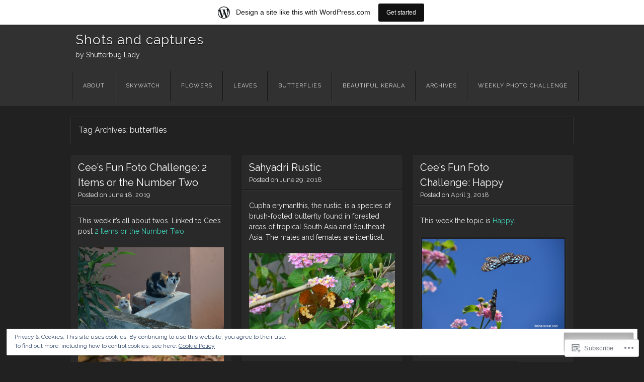

--- FILE ---
content_type: text/html; charset=UTF-8
request_url: https://shutterbuglady.wordpress.com/tag/butterflies-2/
body_size: 32904
content:
<!DOCTYPE html>
<html lang="en">
<head>
<meta charset="UTF-8" />
<meta name="viewport" content="width=device-width" />
<title>butterflies | Shots and captures</title>
<link rel="profile" href="http://gmpg.org/xfn/11" />
<link rel="pingback" href="https://shutterbuglady.wordpress.com/xmlrpc.php" />
<!--[if lt IE 9]>
<script src="https://s0.wp.com/wp-content/themes/pub/visual/js/html5.js?m=1367010432i" type="text/javascript"></script>
<![endif]-->

<meta name='robots' content='max-image-preview:large' />
<link rel='dns-prefetch' href='//s0.wp.com' />
<link rel='dns-prefetch' href='//fonts-api.wp.com' />
<link rel='dns-prefetch' href='//af.pubmine.com' />
<link rel="alternate" type="application/rss+xml" title="Shots and captures &raquo; Feed" href="https://shutterbuglady.wordpress.com/feed/" />
<link rel="alternate" type="application/rss+xml" title="Shots and captures &raquo; Comments Feed" href="https://shutterbuglady.wordpress.com/comments/feed/" />
<link rel="alternate" type="application/rss+xml" title="Shots and captures &raquo; butterflies Tag Feed" href="https://shutterbuglady.wordpress.com/tag/butterflies-2/feed/" />
	<script type="text/javascript">
		/* <![CDATA[ */
		function addLoadEvent(func) {
			var oldonload = window.onload;
			if (typeof window.onload != 'function') {
				window.onload = func;
			} else {
				window.onload = function () {
					oldonload();
					func();
				}
			}
		}
		/* ]]> */
	</script>
	<link crossorigin='anonymous' rel='stylesheet' id='all-css-0-1' href='/_static/??-eJx9jt0KwjAMhV/IGocy8UJ8lq6LJWv6w5pS9vZ2ygRRvAmc5Ms5B2pSJgbBIOCLSlwshQyVRouSAUu7RkeoWFcQ9Im1YIYsC+Pe5LyD3wZMrmETStLGqaf6wgeO9v3g9exQKFg16Bka+rn5l7WlvDT4GNcxFm4NKNwpkKDKZo7Mm15Wv5u/due+60+HS3+cHq8WY5A=&cssminify=yes' type='text/css' media='all' />
<style id='wp-emoji-styles-inline-css'>

	img.wp-smiley, img.emoji {
		display: inline !important;
		border: none !important;
		box-shadow: none !important;
		height: 1em !important;
		width: 1em !important;
		margin: 0 0.07em !important;
		vertical-align: -0.1em !important;
		background: none !important;
		padding: 0 !important;
	}
/*# sourceURL=wp-emoji-styles-inline-css */
</style>
<link crossorigin='anonymous' rel='stylesheet' id='all-css-2-1' href='/wp-content/plugins/gutenberg-core/v22.2.0/build/styles/block-library/style.css?m=1764855221i&cssminify=yes' type='text/css' media='all' />
<style id='wp-block-library-inline-css'>
.has-text-align-justify {
	text-align:justify;
}
.has-text-align-justify{text-align:justify;}

/*# sourceURL=wp-block-library-inline-css */
</style><style id='wp-block-paragraph-inline-css'>
.is-small-text{font-size:.875em}.is-regular-text{font-size:1em}.is-large-text{font-size:2.25em}.is-larger-text{font-size:3em}.has-drop-cap:not(:focus):first-letter{float:left;font-size:8.4em;font-style:normal;font-weight:100;line-height:.68;margin:.05em .1em 0 0;text-transform:uppercase}body.rtl .has-drop-cap:not(:focus):first-letter{float:none;margin-left:.1em}p.has-drop-cap.has-background{overflow:hidden}:root :where(p.has-background){padding:1.25em 2.375em}:where(p.has-text-color:not(.has-link-color)) a{color:inherit}p.has-text-align-left[style*="writing-mode:vertical-lr"],p.has-text-align-right[style*="writing-mode:vertical-rl"]{rotate:180deg}
/*# sourceURL=/wp-content/plugins/gutenberg-core/v22.2.0/build/styles/block-library/paragraph/style.css */
</style>
<style id='wp-block-image-inline-css'>
.wp-block-image>a,.wp-block-image>figure>a{display:inline-block}.wp-block-image img{box-sizing:border-box;height:auto;max-width:100%;vertical-align:bottom}@media not (prefers-reduced-motion){.wp-block-image img.hide{visibility:hidden}.wp-block-image img.show{animation:show-content-image .4s}}.wp-block-image[style*=border-radius] img,.wp-block-image[style*=border-radius]>a{border-radius:inherit}.wp-block-image.has-custom-border img{box-sizing:border-box}.wp-block-image.aligncenter{text-align:center}.wp-block-image.alignfull>a,.wp-block-image.alignwide>a{width:100%}.wp-block-image.alignfull img,.wp-block-image.alignwide img{height:auto;width:100%}.wp-block-image .aligncenter,.wp-block-image .alignleft,.wp-block-image .alignright,.wp-block-image.aligncenter,.wp-block-image.alignleft,.wp-block-image.alignright{display:table}.wp-block-image .aligncenter>figcaption,.wp-block-image .alignleft>figcaption,.wp-block-image .alignright>figcaption,.wp-block-image.aligncenter>figcaption,.wp-block-image.alignleft>figcaption,.wp-block-image.alignright>figcaption{caption-side:bottom;display:table-caption}.wp-block-image .alignleft{float:left;margin:.5em 1em .5em 0}.wp-block-image .alignright{float:right;margin:.5em 0 .5em 1em}.wp-block-image .aligncenter{margin-left:auto;margin-right:auto}.wp-block-image :where(figcaption){margin-bottom:1em;margin-top:.5em}.wp-block-image.is-style-circle-mask img{border-radius:9999px}@supports ((-webkit-mask-image:none) or (mask-image:none)) or (-webkit-mask-image:none){.wp-block-image.is-style-circle-mask img{border-radius:0;-webkit-mask-image:url('data:image/svg+xml;utf8,<svg viewBox="0 0 100 100" xmlns="http://www.w3.org/2000/svg"><circle cx="50" cy="50" r="50"/></svg>');mask-image:url('data:image/svg+xml;utf8,<svg viewBox="0 0 100 100" xmlns="http://www.w3.org/2000/svg"><circle cx="50" cy="50" r="50"/></svg>');mask-mode:alpha;-webkit-mask-position:center;mask-position:center;-webkit-mask-repeat:no-repeat;mask-repeat:no-repeat;-webkit-mask-size:contain;mask-size:contain}}:root :where(.wp-block-image.is-style-rounded img,.wp-block-image .is-style-rounded img){border-radius:9999px}.wp-block-image figure{margin:0}.wp-lightbox-container{display:flex;flex-direction:column;position:relative}.wp-lightbox-container img{cursor:zoom-in}.wp-lightbox-container img:hover+button{opacity:1}.wp-lightbox-container button{align-items:center;backdrop-filter:blur(16px) saturate(180%);background-color:#5a5a5a40;border:none;border-radius:4px;cursor:zoom-in;display:flex;height:20px;justify-content:center;opacity:0;padding:0;position:absolute;right:16px;text-align:center;top:16px;width:20px;z-index:100}@media not (prefers-reduced-motion){.wp-lightbox-container button{transition:opacity .2s ease}}.wp-lightbox-container button:focus-visible{outline:3px auto #5a5a5a40;outline:3px auto -webkit-focus-ring-color;outline-offset:3px}.wp-lightbox-container button:hover{cursor:pointer;opacity:1}.wp-lightbox-container button:focus{opacity:1}.wp-lightbox-container button:focus,.wp-lightbox-container button:hover,.wp-lightbox-container button:not(:hover):not(:active):not(.has-background){background-color:#5a5a5a40;border:none}.wp-lightbox-overlay{box-sizing:border-box;cursor:zoom-out;height:100vh;left:0;overflow:hidden;position:fixed;top:0;visibility:hidden;width:100%;z-index:100000}.wp-lightbox-overlay .close-button{align-items:center;cursor:pointer;display:flex;justify-content:center;min-height:40px;min-width:40px;padding:0;position:absolute;right:calc(env(safe-area-inset-right) + 16px);top:calc(env(safe-area-inset-top) + 16px);z-index:5000000}.wp-lightbox-overlay .close-button:focus,.wp-lightbox-overlay .close-button:hover,.wp-lightbox-overlay .close-button:not(:hover):not(:active):not(.has-background){background:none;border:none}.wp-lightbox-overlay .lightbox-image-container{height:var(--wp--lightbox-container-height);left:50%;overflow:hidden;position:absolute;top:50%;transform:translate(-50%,-50%);transform-origin:top left;width:var(--wp--lightbox-container-width);z-index:9999999999}.wp-lightbox-overlay .wp-block-image{align-items:center;box-sizing:border-box;display:flex;height:100%;justify-content:center;margin:0;position:relative;transform-origin:0 0;width:100%;z-index:3000000}.wp-lightbox-overlay .wp-block-image img{height:var(--wp--lightbox-image-height);min-height:var(--wp--lightbox-image-height);min-width:var(--wp--lightbox-image-width);width:var(--wp--lightbox-image-width)}.wp-lightbox-overlay .wp-block-image figcaption{display:none}.wp-lightbox-overlay button{background:none;border:none}.wp-lightbox-overlay .scrim{background-color:#fff;height:100%;opacity:.9;position:absolute;width:100%;z-index:2000000}.wp-lightbox-overlay.active{visibility:visible}@media not (prefers-reduced-motion){.wp-lightbox-overlay.active{animation:turn-on-visibility .25s both}.wp-lightbox-overlay.active img{animation:turn-on-visibility .35s both}.wp-lightbox-overlay.show-closing-animation:not(.active){animation:turn-off-visibility .35s both}.wp-lightbox-overlay.show-closing-animation:not(.active) img{animation:turn-off-visibility .25s both}.wp-lightbox-overlay.zoom.active{animation:none;opacity:1;visibility:visible}.wp-lightbox-overlay.zoom.active .lightbox-image-container{animation:lightbox-zoom-in .4s}.wp-lightbox-overlay.zoom.active .lightbox-image-container img{animation:none}.wp-lightbox-overlay.zoom.active .scrim{animation:turn-on-visibility .4s forwards}.wp-lightbox-overlay.zoom.show-closing-animation:not(.active){animation:none}.wp-lightbox-overlay.zoom.show-closing-animation:not(.active) .lightbox-image-container{animation:lightbox-zoom-out .4s}.wp-lightbox-overlay.zoom.show-closing-animation:not(.active) .lightbox-image-container img{animation:none}.wp-lightbox-overlay.zoom.show-closing-animation:not(.active) .scrim{animation:turn-off-visibility .4s forwards}}@keyframes show-content-image{0%{visibility:hidden}99%{visibility:hidden}to{visibility:visible}}@keyframes turn-on-visibility{0%{opacity:0}to{opacity:1}}@keyframes turn-off-visibility{0%{opacity:1;visibility:visible}99%{opacity:0;visibility:visible}to{opacity:0;visibility:hidden}}@keyframes lightbox-zoom-in{0%{transform:translate(calc((-100vw + var(--wp--lightbox-scrollbar-width))/2 + var(--wp--lightbox-initial-left-position)),calc(-50vh + var(--wp--lightbox-initial-top-position))) scale(var(--wp--lightbox-scale))}to{transform:translate(-50%,-50%) scale(1)}}@keyframes lightbox-zoom-out{0%{transform:translate(-50%,-50%) scale(1);visibility:visible}99%{visibility:visible}to{transform:translate(calc((-100vw + var(--wp--lightbox-scrollbar-width))/2 + var(--wp--lightbox-initial-left-position)),calc(-50vh + var(--wp--lightbox-initial-top-position))) scale(var(--wp--lightbox-scale));visibility:hidden}}
/*# sourceURL=/wp-content/plugins/gutenberg-core/v22.2.0/build/styles/block-library/image/style.css */
</style>
<style id='global-styles-inline-css'>
:root{--wp--preset--aspect-ratio--square: 1;--wp--preset--aspect-ratio--4-3: 4/3;--wp--preset--aspect-ratio--3-4: 3/4;--wp--preset--aspect-ratio--3-2: 3/2;--wp--preset--aspect-ratio--2-3: 2/3;--wp--preset--aspect-ratio--16-9: 16/9;--wp--preset--aspect-ratio--9-16: 9/16;--wp--preset--color--black: #000000;--wp--preset--color--cyan-bluish-gray: #abb8c3;--wp--preset--color--white: #ffffff;--wp--preset--color--pale-pink: #f78da7;--wp--preset--color--vivid-red: #cf2e2e;--wp--preset--color--luminous-vivid-orange: #ff6900;--wp--preset--color--luminous-vivid-amber: #fcb900;--wp--preset--color--light-green-cyan: #7bdcb5;--wp--preset--color--vivid-green-cyan: #00d084;--wp--preset--color--pale-cyan-blue: #8ed1fc;--wp--preset--color--vivid-cyan-blue: #0693e3;--wp--preset--color--vivid-purple: #9b51e0;--wp--preset--gradient--vivid-cyan-blue-to-vivid-purple: linear-gradient(135deg,rgb(6,147,227) 0%,rgb(155,81,224) 100%);--wp--preset--gradient--light-green-cyan-to-vivid-green-cyan: linear-gradient(135deg,rgb(122,220,180) 0%,rgb(0,208,130) 100%);--wp--preset--gradient--luminous-vivid-amber-to-luminous-vivid-orange: linear-gradient(135deg,rgb(252,185,0) 0%,rgb(255,105,0) 100%);--wp--preset--gradient--luminous-vivid-orange-to-vivid-red: linear-gradient(135deg,rgb(255,105,0) 0%,rgb(207,46,46) 100%);--wp--preset--gradient--very-light-gray-to-cyan-bluish-gray: linear-gradient(135deg,rgb(238,238,238) 0%,rgb(169,184,195) 100%);--wp--preset--gradient--cool-to-warm-spectrum: linear-gradient(135deg,rgb(74,234,220) 0%,rgb(151,120,209) 20%,rgb(207,42,186) 40%,rgb(238,44,130) 60%,rgb(251,105,98) 80%,rgb(254,248,76) 100%);--wp--preset--gradient--blush-light-purple: linear-gradient(135deg,rgb(255,206,236) 0%,rgb(152,150,240) 100%);--wp--preset--gradient--blush-bordeaux: linear-gradient(135deg,rgb(254,205,165) 0%,rgb(254,45,45) 50%,rgb(107,0,62) 100%);--wp--preset--gradient--luminous-dusk: linear-gradient(135deg,rgb(255,203,112) 0%,rgb(199,81,192) 50%,rgb(65,88,208) 100%);--wp--preset--gradient--pale-ocean: linear-gradient(135deg,rgb(255,245,203) 0%,rgb(182,227,212) 50%,rgb(51,167,181) 100%);--wp--preset--gradient--electric-grass: linear-gradient(135deg,rgb(202,248,128) 0%,rgb(113,206,126) 100%);--wp--preset--gradient--midnight: linear-gradient(135deg,rgb(2,3,129) 0%,rgb(40,116,252) 100%);--wp--preset--font-size--small: 13px;--wp--preset--font-size--medium: 20px;--wp--preset--font-size--large: 36px;--wp--preset--font-size--x-large: 42px;--wp--preset--font-family--albert-sans: 'Albert Sans', sans-serif;--wp--preset--font-family--alegreya: Alegreya, serif;--wp--preset--font-family--arvo: Arvo, serif;--wp--preset--font-family--bodoni-moda: 'Bodoni Moda', serif;--wp--preset--font-family--bricolage-grotesque: 'Bricolage Grotesque', sans-serif;--wp--preset--font-family--cabin: Cabin, sans-serif;--wp--preset--font-family--chivo: Chivo, sans-serif;--wp--preset--font-family--commissioner: Commissioner, sans-serif;--wp--preset--font-family--cormorant: Cormorant, serif;--wp--preset--font-family--courier-prime: 'Courier Prime', monospace;--wp--preset--font-family--crimson-pro: 'Crimson Pro', serif;--wp--preset--font-family--dm-mono: 'DM Mono', monospace;--wp--preset--font-family--dm-sans: 'DM Sans', sans-serif;--wp--preset--font-family--dm-serif-display: 'DM Serif Display', serif;--wp--preset--font-family--domine: Domine, serif;--wp--preset--font-family--eb-garamond: 'EB Garamond', serif;--wp--preset--font-family--epilogue: Epilogue, sans-serif;--wp--preset--font-family--fahkwang: Fahkwang, sans-serif;--wp--preset--font-family--figtree: Figtree, sans-serif;--wp--preset--font-family--fira-sans: 'Fira Sans', sans-serif;--wp--preset--font-family--fjalla-one: 'Fjalla One', sans-serif;--wp--preset--font-family--fraunces: Fraunces, serif;--wp--preset--font-family--gabarito: Gabarito, system-ui;--wp--preset--font-family--ibm-plex-mono: 'IBM Plex Mono', monospace;--wp--preset--font-family--ibm-plex-sans: 'IBM Plex Sans', sans-serif;--wp--preset--font-family--ibarra-real-nova: 'Ibarra Real Nova', serif;--wp--preset--font-family--instrument-serif: 'Instrument Serif', serif;--wp--preset--font-family--inter: Inter, sans-serif;--wp--preset--font-family--josefin-sans: 'Josefin Sans', sans-serif;--wp--preset--font-family--jost: Jost, sans-serif;--wp--preset--font-family--libre-baskerville: 'Libre Baskerville', serif;--wp--preset--font-family--libre-franklin: 'Libre Franklin', sans-serif;--wp--preset--font-family--literata: Literata, serif;--wp--preset--font-family--lora: Lora, serif;--wp--preset--font-family--merriweather: Merriweather, serif;--wp--preset--font-family--montserrat: Montserrat, sans-serif;--wp--preset--font-family--newsreader: Newsreader, serif;--wp--preset--font-family--noto-sans-mono: 'Noto Sans Mono', sans-serif;--wp--preset--font-family--nunito: Nunito, sans-serif;--wp--preset--font-family--open-sans: 'Open Sans', sans-serif;--wp--preset--font-family--overpass: Overpass, sans-serif;--wp--preset--font-family--pt-serif: 'PT Serif', serif;--wp--preset--font-family--petrona: Petrona, serif;--wp--preset--font-family--piazzolla: Piazzolla, serif;--wp--preset--font-family--playfair-display: 'Playfair Display', serif;--wp--preset--font-family--plus-jakarta-sans: 'Plus Jakarta Sans', sans-serif;--wp--preset--font-family--poppins: Poppins, sans-serif;--wp--preset--font-family--raleway: Raleway, sans-serif;--wp--preset--font-family--roboto: Roboto, sans-serif;--wp--preset--font-family--roboto-slab: 'Roboto Slab', serif;--wp--preset--font-family--rubik: Rubik, sans-serif;--wp--preset--font-family--rufina: Rufina, serif;--wp--preset--font-family--sora: Sora, sans-serif;--wp--preset--font-family--source-sans-3: 'Source Sans 3', sans-serif;--wp--preset--font-family--source-serif-4: 'Source Serif 4', serif;--wp--preset--font-family--space-mono: 'Space Mono', monospace;--wp--preset--font-family--syne: Syne, sans-serif;--wp--preset--font-family--texturina: Texturina, serif;--wp--preset--font-family--urbanist: Urbanist, sans-serif;--wp--preset--font-family--work-sans: 'Work Sans', sans-serif;--wp--preset--spacing--20: 0.44rem;--wp--preset--spacing--30: 0.67rem;--wp--preset--spacing--40: 1rem;--wp--preset--spacing--50: 1.5rem;--wp--preset--spacing--60: 2.25rem;--wp--preset--spacing--70: 3.38rem;--wp--preset--spacing--80: 5.06rem;--wp--preset--shadow--natural: 6px 6px 9px rgba(0, 0, 0, 0.2);--wp--preset--shadow--deep: 12px 12px 50px rgba(0, 0, 0, 0.4);--wp--preset--shadow--sharp: 6px 6px 0px rgba(0, 0, 0, 0.2);--wp--preset--shadow--outlined: 6px 6px 0px -3px rgb(255, 255, 255), 6px 6px rgb(0, 0, 0);--wp--preset--shadow--crisp: 6px 6px 0px rgb(0, 0, 0);}:where(.is-layout-flex){gap: 0.5em;}:where(.is-layout-grid){gap: 0.5em;}body .is-layout-flex{display: flex;}.is-layout-flex{flex-wrap: wrap;align-items: center;}.is-layout-flex > :is(*, div){margin: 0;}body .is-layout-grid{display: grid;}.is-layout-grid > :is(*, div){margin: 0;}:where(.wp-block-columns.is-layout-flex){gap: 2em;}:where(.wp-block-columns.is-layout-grid){gap: 2em;}:where(.wp-block-post-template.is-layout-flex){gap: 1.25em;}:where(.wp-block-post-template.is-layout-grid){gap: 1.25em;}.has-black-color{color: var(--wp--preset--color--black) !important;}.has-cyan-bluish-gray-color{color: var(--wp--preset--color--cyan-bluish-gray) !important;}.has-white-color{color: var(--wp--preset--color--white) !important;}.has-pale-pink-color{color: var(--wp--preset--color--pale-pink) !important;}.has-vivid-red-color{color: var(--wp--preset--color--vivid-red) !important;}.has-luminous-vivid-orange-color{color: var(--wp--preset--color--luminous-vivid-orange) !important;}.has-luminous-vivid-amber-color{color: var(--wp--preset--color--luminous-vivid-amber) !important;}.has-light-green-cyan-color{color: var(--wp--preset--color--light-green-cyan) !important;}.has-vivid-green-cyan-color{color: var(--wp--preset--color--vivid-green-cyan) !important;}.has-pale-cyan-blue-color{color: var(--wp--preset--color--pale-cyan-blue) !important;}.has-vivid-cyan-blue-color{color: var(--wp--preset--color--vivid-cyan-blue) !important;}.has-vivid-purple-color{color: var(--wp--preset--color--vivid-purple) !important;}.has-black-background-color{background-color: var(--wp--preset--color--black) !important;}.has-cyan-bluish-gray-background-color{background-color: var(--wp--preset--color--cyan-bluish-gray) !important;}.has-white-background-color{background-color: var(--wp--preset--color--white) !important;}.has-pale-pink-background-color{background-color: var(--wp--preset--color--pale-pink) !important;}.has-vivid-red-background-color{background-color: var(--wp--preset--color--vivid-red) !important;}.has-luminous-vivid-orange-background-color{background-color: var(--wp--preset--color--luminous-vivid-orange) !important;}.has-luminous-vivid-amber-background-color{background-color: var(--wp--preset--color--luminous-vivid-amber) !important;}.has-light-green-cyan-background-color{background-color: var(--wp--preset--color--light-green-cyan) !important;}.has-vivid-green-cyan-background-color{background-color: var(--wp--preset--color--vivid-green-cyan) !important;}.has-pale-cyan-blue-background-color{background-color: var(--wp--preset--color--pale-cyan-blue) !important;}.has-vivid-cyan-blue-background-color{background-color: var(--wp--preset--color--vivid-cyan-blue) !important;}.has-vivid-purple-background-color{background-color: var(--wp--preset--color--vivid-purple) !important;}.has-black-border-color{border-color: var(--wp--preset--color--black) !important;}.has-cyan-bluish-gray-border-color{border-color: var(--wp--preset--color--cyan-bluish-gray) !important;}.has-white-border-color{border-color: var(--wp--preset--color--white) !important;}.has-pale-pink-border-color{border-color: var(--wp--preset--color--pale-pink) !important;}.has-vivid-red-border-color{border-color: var(--wp--preset--color--vivid-red) !important;}.has-luminous-vivid-orange-border-color{border-color: var(--wp--preset--color--luminous-vivid-orange) !important;}.has-luminous-vivid-amber-border-color{border-color: var(--wp--preset--color--luminous-vivid-amber) !important;}.has-light-green-cyan-border-color{border-color: var(--wp--preset--color--light-green-cyan) !important;}.has-vivid-green-cyan-border-color{border-color: var(--wp--preset--color--vivid-green-cyan) !important;}.has-pale-cyan-blue-border-color{border-color: var(--wp--preset--color--pale-cyan-blue) !important;}.has-vivid-cyan-blue-border-color{border-color: var(--wp--preset--color--vivid-cyan-blue) !important;}.has-vivid-purple-border-color{border-color: var(--wp--preset--color--vivid-purple) !important;}.has-vivid-cyan-blue-to-vivid-purple-gradient-background{background: var(--wp--preset--gradient--vivid-cyan-blue-to-vivid-purple) !important;}.has-light-green-cyan-to-vivid-green-cyan-gradient-background{background: var(--wp--preset--gradient--light-green-cyan-to-vivid-green-cyan) !important;}.has-luminous-vivid-amber-to-luminous-vivid-orange-gradient-background{background: var(--wp--preset--gradient--luminous-vivid-amber-to-luminous-vivid-orange) !important;}.has-luminous-vivid-orange-to-vivid-red-gradient-background{background: var(--wp--preset--gradient--luminous-vivid-orange-to-vivid-red) !important;}.has-very-light-gray-to-cyan-bluish-gray-gradient-background{background: var(--wp--preset--gradient--very-light-gray-to-cyan-bluish-gray) !important;}.has-cool-to-warm-spectrum-gradient-background{background: var(--wp--preset--gradient--cool-to-warm-spectrum) !important;}.has-blush-light-purple-gradient-background{background: var(--wp--preset--gradient--blush-light-purple) !important;}.has-blush-bordeaux-gradient-background{background: var(--wp--preset--gradient--blush-bordeaux) !important;}.has-luminous-dusk-gradient-background{background: var(--wp--preset--gradient--luminous-dusk) !important;}.has-pale-ocean-gradient-background{background: var(--wp--preset--gradient--pale-ocean) !important;}.has-electric-grass-gradient-background{background: var(--wp--preset--gradient--electric-grass) !important;}.has-midnight-gradient-background{background: var(--wp--preset--gradient--midnight) !important;}.has-small-font-size{font-size: var(--wp--preset--font-size--small) !important;}.has-medium-font-size{font-size: var(--wp--preset--font-size--medium) !important;}.has-large-font-size{font-size: var(--wp--preset--font-size--large) !important;}.has-x-large-font-size{font-size: var(--wp--preset--font-size--x-large) !important;}.has-albert-sans-font-family{font-family: var(--wp--preset--font-family--albert-sans) !important;}.has-alegreya-font-family{font-family: var(--wp--preset--font-family--alegreya) !important;}.has-arvo-font-family{font-family: var(--wp--preset--font-family--arvo) !important;}.has-bodoni-moda-font-family{font-family: var(--wp--preset--font-family--bodoni-moda) !important;}.has-bricolage-grotesque-font-family{font-family: var(--wp--preset--font-family--bricolage-grotesque) !important;}.has-cabin-font-family{font-family: var(--wp--preset--font-family--cabin) !important;}.has-chivo-font-family{font-family: var(--wp--preset--font-family--chivo) !important;}.has-commissioner-font-family{font-family: var(--wp--preset--font-family--commissioner) !important;}.has-cormorant-font-family{font-family: var(--wp--preset--font-family--cormorant) !important;}.has-courier-prime-font-family{font-family: var(--wp--preset--font-family--courier-prime) !important;}.has-crimson-pro-font-family{font-family: var(--wp--preset--font-family--crimson-pro) !important;}.has-dm-mono-font-family{font-family: var(--wp--preset--font-family--dm-mono) !important;}.has-dm-sans-font-family{font-family: var(--wp--preset--font-family--dm-sans) !important;}.has-dm-serif-display-font-family{font-family: var(--wp--preset--font-family--dm-serif-display) !important;}.has-domine-font-family{font-family: var(--wp--preset--font-family--domine) !important;}.has-eb-garamond-font-family{font-family: var(--wp--preset--font-family--eb-garamond) !important;}.has-epilogue-font-family{font-family: var(--wp--preset--font-family--epilogue) !important;}.has-fahkwang-font-family{font-family: var(--wp--preset--font-family--fahkwang) !important;}.has-figtree-font-family{font-family: var(--wp--preset--font-family--figtree) !important;}.has-fira-sans-font-family{font-family: var(--wp--preset--font-family--fira-sans) !important;}.has-fjalla-one-font-family{font-family: var(--wp--preset--font-family--fjalla-one) !important;}.has-fraunces-font-family{font-family: var(--wp--preset--font-family--fraunces) !important;}.has-gabarito-font-family{font-family: var(--wp--preset--font-family--gabarito) !important;}.has-ibm-plex-mono-font-family{font-family: var(--wp--preset--font-family--ibm-plex-mono) !important;}.has-ibm-plex-sans-font-family{font-family: var(--wp--preset--font-family--ibm-plex-sans) !important;}.has-ibarra-real-nova-font-family{font-family: var(--wp--preset--font-family--ibarra-real-nova) !important;}.has-instrument-serif-font-family{font-family: var(--wp--preset--font-family--instrument-serif) !important;}.has-inter-font-family{font-family: var(--wp--preset--font-family--inter) !important;}.has-josefin-sans-font-family{font-family: var(--wp--preset--font-family--josefin-sans) !important;}.has-jost-font-family{font-family: var(--wp--preset--font-family--jost) !important;}.has-libre-baskerville-font-family{font-family: var(--wp--preset--font-family--libre-baskerville) !important;}.has-libre-franklin-font-family{font-family: var(--wp--preset--font-family--libre-franklin) !important;}.has-literata-font-family{font-family: var(--wp--preset--font-family--literata) !important;}.has-lora-font-family{font-family: var(--wp--preset--font-family--lora) !important;}.has-merriweather-font-family{font-family: var(--wp--preset--font-family--merriweather) !important;}.has-montserrat-font-family{font-family: var(--wp--preset--font-family--montserrat) !important;}.has-newsreader-font-family{font-family: var(--wp--preset--font-family--newsreader) !important;}.has-noto-sans-mono-font-family{font-family: var(--wp--preset--font-family--noto-sans-mono) !important;}.has-nunito-font-family{font-family: var(--wp--preset--font-family--nunito) !important;}.has-open-sans-font-family{font-family: var(--wp--preset--font-family--open-sans) !important;}.has-overpass-font-family{font-family: var(--wp--preset--font-family--overpass) !important;}.has-pt-serif-font-family{font-family: var(--wp--preset--font-family--pt-serif) !important;}.has-petrona-font-family{font-family: var(--wp--preset--font-family--petrona) !important;}.has-piazzolla-font-family{font-family: var(--wp--preset--font-family--piazzolla) !important;}.has-playfair-display-font-family{font-family: var(--wp--preset--font-family--playfair-display) !important;}.has-plus-jakarta-sans-font-family{font-family: var(--wp--preset--font-family--plus-jakarta-sans) !important;}.has-poppins-font-family{font-family: var(--wp--preset--font-family--poppins) !important;}.has-raleway-font-family{font-family: var(--wp--preset--font-family--raleway) !important;}.has-roboto-font-family{font-family: var(--wp--preset--font-family--roboto) !important;}.has-roboto-slab-font-family{font-family: var(--wp--preset--font-family--roboto-slab) !important;}.has-rubik-font-family{font-family: var(--wp--preset--font-family--rubik) !important;}.has-rufina-font-family{font-family: var(--wp--preset--font-family--rufina) !important;}.has-sora-font-family{font-family: var(--wp--preset--font-family--sora) !important;}.has-source-sans-3-font-family{font-family: var(--wp--preset--font-family--source-sans-3) !important;}.has-source-serif-4-font-family{font-family: var(--wp--preset--font-family--source-serif-4) !important;}.has-space-mono-font-family{font-family: var(--wp--preset--font-family--space-mono) !important;}.has-syne-font-family{font-family: var(--wp--preset--font-family--syne) !important;}.has-texturina-font-family{font-family: var(--wp--preset--font-family--texturina) !important;}.has-urbanist-font-family{font-family: var(--wp--preset--font-family--urbanist) !important;}.has-work-sans-font-family{font-family: var(--wp--preset--font-family--work-sans) !important;}
/*# sourceURL=global-styles-inline-css */
</style>

<style id='classic-theme-styles-inline-css'>
/*! This file is auto-generated */
.wp-block-button__link{color:#fff;background-color:#32373c;border-radius:9999px;box-shadow:none;text-decoration:none;padding:calc(.667em + 2px) calc(1.333em + 2px);font-size:1.125em}.wp-block-file__button{background:#32373c;color:#fff;text-decoration:none}
/*# sourceURL=/wp-includes/css/classic-themes.min.css */
</style>
<link crossorigin='anonymous' rel='stylesheet' id='all-css-4-1' href='/_static/??-eJx9j+EKwjAMhF/INFSHzh/is6xdmNVmK0u66dtbEacg7E8Ix313HM4J/NAr9Yop5i70gn5wcfA3wa2xtbEggVMkGGkyFbZBdHGA6COS8SIb/AniDN+skYrOqdGXg6kNDUXiYlvD5tB2pAWXzw9K93UklRpwLo0kAuVyyAx6KV3yx71lTNnhFCQ3EZclZz7ZQ2X3x92uqq9PSLdqTg==&cssminify=yes' type='text/css' media='all' />
<link rel='stylesheet' id='visual-raleway-css' href='https://fonts-api.wp.com/css?family=Raleway%3A400%2C700&#038;ver=6.9-RC2-61304' media='all' />
<link crossorigin='anonymous' rel='stylesheet' id='all-css-6-1' href='/_static/??-eJzTLy/QTc7PK0nNK9HPLdUtyClNz8wr1i9KTcrJTwcy0/WTi5G5ekCujj52Temp+bo5+cmJJZn5eSgc3bScxMwikFb7XFtDE1NLExMLc0OTLACohS2q&cssminify=yes' type='text/css' media='all' />
<style id='jetpack-global-styles-frontend-style-inline-css'>
:root { --font-headings: unset; --font-base: unset; --font-headings-default: -apple-system,BlinkMacSystemFont,"Segoe UI",Roboto,Oxygen-Sans,Ubuntu,Cantarell,"Helvetica Neue",sans-serif; --font-base-default: -apple-system,BlinkMacSystemFont,"Segoe UI",Roboto,Oxygen-Sans,Ubuntu,Cantarell,"Helvetica Neue",sans-serif;}
/*# sourceURL=jetpack-global-styles-frontend-style-inline-css */
</style>
<link crossorigin='anonymous' rel='stylesheet' id='all-css-8-1' href='/_static/??-eJyNjcEKwjAQRH/IuFRT6kX8FNkmS5K6yQY3Qfx7bfEiXrwM82B4A49qnJRGpUHupnIPqSgs1Cq624chi6zhO5OCRryTR++fW00l7J3qDv43XVNxoOISsmEJol/wY2uR8vs3WggsM/I6uOTzMI3Hw8lOg11eUT1JKA==&cssminify=yes' type='text/css' media='all' />
<script type="text/javascript" id="wpcom-actionbar-placeholder-js-extra">
/* <![CDATA[ */
var actionbardata = {"siteID":"31672492","postID":"0","siteURL":"https://shutterbuglady.wordpress.com","xhrURL":"https://shutterbuglady.wordpress.com/wp-admin/admin-ajax.php","nonce":"761f12cbc2","isLoggedIn":"","statusMessage":"","subsEmailDefault":"instantly","proxyScriptUrl":"https://s0.wp.com/wp-content/js/wpcom-proxy-request.js?m=1513050504i&amp;ver=20211021","i18n":{"followedText":"New posts from this site will now appear in your \u003Ca href=\"https://wordpress.com/reader\"\u003EReader\u003C/a\u003E","foldBar":"Collapse this bar","unfoldBar":"Expand this bar","shortLinkCopied":"Shortlink copied to clipboard."}};
//# sourceURL=wpcom-actionbar-placeholder-js-extra
/* ]]> */
</script>
<script type="text/javascript" id="jetpack-mu-wpcom-settings-js-before">
/* <![CDATA[ */
var JETPACK_MU_WPCOM_SETTINGS = {"assetsUrl":"https://s0.wp.com/wp-content/mu-plugins/jetpack-mu-wpcom-plugin/moon/jetpack_vendor/automattic/jetpack-mu-wpcom/src/build/"};
//# sourceURL=jetpack-mu-wpcom-settings-js-before
/* ]]> */
</script>
<script crossorigin='anonymous' type='text/javascript'  src='/_static/??-eJyFjcsOwiAQRX/I6dSa+lgYvwWBEAgMOAPW/n3bqIk7V2dxT87FqYDOVC1VDIIcKxTOr7kLssN186RjM1a2MTya5fmDLnn6K0HyjlW1v/L37R6zgxKb8yQ4ZTbKCOioRN4hnQo+hw1AmcCZwmvilq7709CPh/54voQFmNpFWg=='></script>
<script type="text/javascript" id="rlt-proxy-js-after">
/* <![CDATA[ */
	rltInitialize( {"token":null,"iframeOrigins":["https:\/\/widgets.wp.com"]} );
//# sourceURL=rlt-proxy-js-after
/* ]]> */
</script>
<link rel="EditURI" type="application/rsd+xml" title="RSD" href="https://shutterbuglady.wordpress.com/xmlrpc.php?rsd" />
<meta name="generator" content="WordPress.com" />

<!-- Jetpack Open Graph Tags -->
<meta property="og:type" content="website" />
<meta property="og:title" content="butterflies &#8211; Shots and captures" />
<meta property="og:url" content="https://shutterbuglady.wordpress.com/tag/butterflies-2/" />
<meta property="og:site_name" content="Shots and captures" />
<meta property="og:image" content="https://s0.wp.com/i/blank.jpg?m=1383295312i" />
<meta property="og:image:width" content="200" />
<meta property="og:image:height" content="200" />
<meta property="og:image:alt" content="" />
<meta property="og:locale" content="en_US" />
<meta property="fb:app_id" content="249643311490" />
<meta name="twitter:creator" content="@captivewords" />

<!-- End Jetpack Open Graph Tags -->
<link rel="shortcut icon" type="image/x-icon" href="https://s0.wp.com/i/favicon.ico?m=1713425267i" sizes="16x16 24x24 32x32 48x48" />
<link rel="icon" type="image/x-icon" href="https://s0.wp.com/i/favicon.ico?m=1713425267i" sizes="16x16 24x24 32x32 48x48" />
<link rel="apple-touch-icon" href="https://s0.wp.com/i/webclip.png?m=1713868326i" />
<link rel='openid.server' href='https://shutterbuglady.wordpress.com/?openidserver=1' />
<link rel='openid.delegate' href='https://shutterbuglady.wordpress.com/' />
<link rel="search" type="application/opensearchdescription+xml" href="https://shutterbuglady.wordpress.com/osd.xml" title="Shots and captures" />
<link rel="search" type="application/opensearchdescription+xml" href="https://s1.wp.com/opensearch.xml" title="WordPress.com" />
<meta name="theme-color" content="#212121" />
<style type="text/css">.recentcomments a{display:inline !important;padding:0 !important;margin:0 !important;}</style>		<style type="text/css">
			.recentcomments a {
				display: inline !important;
				padding: 0 !important;
				margin: 0 !important;
			}

			table.recentcommentsavatartop img.avatar, table.recentcommentsavatarend img.avatar {
				border: 0px;
				margin: 0;
			}

			table.recentcommentsavatartop a, table.recentcommentsavatarend a {
				border: 0px !important;
				background-color: transparent !important;
			}

			td.recentcommentsavatarend, td.recentcommentsavatartop {
				padding: 0px 0px 1px 0px;
				margin: 0px;
			}

			td.recentcommentstextend {
				border: none !important;
				padding: 0px 0px 2px 10px;
			}

			.rtl td.recentcommentstextend {
				padding: 0px 10px 2px 0px;
			}

			td.recentcommentstexttop {
				border: none;
				padding: 0px 0px 0px 10px;
			}

			.rtl td.recentcommentstexttop {
				padding: 0px 10px 0px 0px;
			}
		</style>
		<meta name="description" content="Posts about butterflies written by shail" />
<script type="text/javascript">
/* <![CDATA[ */
var wa_client = {}; wa_client.cmd = []; wa_client.config = { 'blog_id': 31672492, 'blog_language': 'en', 'is_wordads': false, 'hosting_type': 0, 'afp_account_id': null, 'afp_host_id': 5038568878849053, 'theme': 'pub/visual', '_': { 'title': 'Advertisement', 'privacy_settings': 'Privacy Settings' }, 'formats': [ 'belowpost', 'bottom_sticky', 'sidebar_sticky_right', 'sidebar', 'gutenberg_rectangle', 'gutenberg_leaderboard', 'gutenberg_mobile_leaderboard', 'gutenberg_skyscraper' ] };
/* ]]> */
</script>
		<script type="text/javascript">

			window.doNotSellCallback = function() {

				var linkElements = [
					'a[href="https://wordpress.com/?ref=footer_blog"]',
					'a[href="https://wordpress.com/?ref=footer_website"]',
					'a[href="https://wordpress.com/?ref=vertical_footer"]',
					'a[href^="https://wordpress.com/?ref=footer_segment_"]',
				].join(',');

				var dnsLink = document.createElement( 'a' );
				dnsLink.href = 'https://wordpress.com/advertising-program-optout/';
				dnsLink.classList.add( 'do-not-sell-link' );
				dnsLink.rel = 'nofollow';
				dnsLink.style.marginLeft = '0.5em';
				dnsLink.textContent = 'Do Not Sell or Share My Personal Information';

				var creditLinks = document.querySelectorAll( linkElements );

				if ( 0 === creditLinks.length ) {
					return false;
				}

				Array.prototype.forEach.call( creditLinks, function( el ) {
					el.insertAdjacentElement( 'afterend', dnsLink );
				});

				return true;
			};

		</script>
		<script type="text/javascript">
	window.google_analytics_uacct = "UA-52447-2";
</script>

<script type="text/javascript">
	var _gaq = _gaq || [];
	_gaq.push(['_setAccount', 'UA-52447-2']);
	_gaq.push(['_gat._anonymizeIp']);
	_gaq.push(['_setDomainName', 'wordpress.com']);
	_gaq.push(['_initData']);
	_gaq.push(['_trackPageview']);

	(function() {
		var ga = document.createElement('script'); ga.type = 'text/javascript'; ga.async = true;
		ga.src = ('https:' == document.location.protocol ? 'https://ssl' : 'http://www') + '.google-analytics.com/ga.js';
		(document.getElementsByTagName('head')[0] || document.getElementsByTagName('body')[0]).appendChild(ga);
	})();
</script>
<link crossorigin='anonymous' rel='stylesheet' id='all-css-0-3' href='/_static/??-eJydjdEKwjAMRX/IGqaT+SJ+inRZGN3SpDQtw78Xwe1Rxh7P4XIuLMmhSiEpEKtLXMcgBhOV5HH+MURVgVcQhJ4VZwNbQqJ8RrMT7C9EHSqTAfqs1Yi30SqOBktgGtzomSm//9H34BkfTXe7Xu5t17TTB3k+YIU=&cssminify=yes' type='text/css' media='all' />
</head>

<body class="archive tag tag-butterflies-2 tag-36233700 wp-theme-pubvisual customizer-styles-applied masonry jetpack-reblog-enabled has-marketing-bar has-marketing-bar-theme-visual">
<div id="page" class="hfeed site">
		<header id="masthead" class="site-header" role="banner">
		<div class="section clear">
						<div class="site-branding">
				<h1 class="site-title"><a href="https://shutterbuglady.wordpress.com/" title="Shots and captures" rel="home">Shots and captures</a></h1>
				<h2 class="site-description">by Shutterbug Lady</h2>
			</div>

			<nav id="site-navigation" class="navigation-main" role="navigation">
				<h1 class="menu-toggle">Menu</h1>
				<div class="screen-reader-text skip-link"><a href="#content" title="Skip to content">Skip to content</a></div>

				<div class="menu-menu-1-container"><ul id="menu-menu-1" class="menu"><li id="menu-item-7421" class="menu-item menu-item-type-post_type menu-item-object-page menu-item-7421"><a href="https://shutterbuglady.wordpress.com/about/">About</a></li>
<li id="menu-item-7430" class="menu-item menu-item-type-taxonomy menu-item-object-category menu-item-7430"><a href="https://shutterbuglady.wordpress.com/category/skywatch/">Skywatch</a></li>
<li id="menu-item-7429" class="menu-item menu-item-type-taxonomy menu-item-object-category menu-item-7429"><a href="https://shutterbuglady.wordpress.com/category/flowers/">Flowers</a></li>
<li id="menu-item-7428" class="menu-item menu-item-type-taxonomy menu-item-object-category menu-item-7428"><a href="https://shutterbuglady.wordpress.com/category/leaves-2/">Leaves</a></li>
<li id="menu-item-7427" class="menu-item menu-item-type-taxonomy menu-item-object-category menu-item-7427"><a href="https://shutterbuglady.wordpress.com/category/butterflies/">Butterflies</a></li>
<li id="menu-item-7422" class="menu-item menu-item-type-taxonomy menu-item-object-category menu-item-7422"><a href="https://shutterbuglady.wordpress.com/category/beautiful-kerala/">Beautiful Kerala</a></li>
<li id="menu-item-7423" class="menu-item menu-item-type-post_type menu-item-object-page menu-item-7423"><a href="https://shutterbuglady.wordpress.com/archives/">Archives</a></li>
<li id="menu-item-7434" class="menu-item menu-item-type-taxonomy menu-item-object-category menu-item-7434"><a href="https://shutterbuglady.wordpress.com/category/weekly-photo-challenge/">Weekly Photo Challenge</a></li>
</ul></div>			</nav><!-- #site-navigation -->
		</div>
	</header><!-- #masthead -->

	<div id="main" class="site-main">

	<section id="primary" class="content-area">
		<header class="page-header">
			<h1 class="page-title">
				Tag Archives: <span>butterflies</span>			</h1>
					</header><!-- .page-header -->
		<div id="content" class="site-content" role="main">

		
						
				
<article id="post-10204" class="post-10204 post type-post status-publish format-standard hentry category-cees-challenges tag-birds tag-butterflies-2 tag-cats tag-nikon-d5100">
		<header class="entry-header">
		<h1 class="entry-title"><a href="https://shutterbuglady.wordpress.com/2019/06/18/cees-fun-foto-challenge-2-items-or-the-number-two/" rel="bookmark">Cee’s Fun Foto Challenge: 2 Items or the Number&nbsp;Two</a></h1>

				<div class="entry-meta">
			Posted on <a href="https://shutterbuglady.wordpress.com/2019/06/18/cees-fun-foto-challenge-2-items-or-the-number-two/" title="11:06 pm" rel="bookmark"><time class="entry-date" datetime="2019-06-18T23:06:39+05:30">June 18, 2019</time></a><span class="byline"> by <span class="author vcard"><a class="url fn n" href="https://shutterbuglady.wordpress.com/author/mohanshail82/" title="View all posts by shail" rel="author">shail</a></span></span>					</div><!-- .entry-meta -->
			</header><!-- .entry-header -->

		<div class="entry-content">
		
<p>This week it&#8217;s all about twos. Linked to Cee&#8217;s post <a href="https://ceenphotography.com/2019/06/18/cees-fun-foto-challenge-2-items-or-the-number-two/" target="_blank" rel="noopener">2 Items or the Number Two</a></p>



<div class="wp-block-image size-full wp-image-10205"><figure class="aligncenter"><img data-attachment-id="10205" data-permalink="https://shutterbuglady.wordpress.com/2019/06/18/cees-fun-foto-challenge-2-items-or-the-number-two/dsc_0094-002/#main" data-orig-file="https://shutterbuglady.wordpress.com/wp-content/uploads/2019/06/dsc_0094-002.jpg" data-orig-size="800,535" data-comments-opened="1" data-image-meta="{&quot;aperture&quot;:&quot;20&quot;,&quot;credit&quot;:&quot;Picasa&quot;,&quot;camera&quot;:&quot;NIKON D5100&quot;,&quot;caption&quot;:&quot;&quot;,&quot;created_timestamp&quot;:&quot;1549005385&quot;,&quot;copyright&quot;:&quot;&quot;,&quot;focal_length&quot;:&quot;300&quot;,&quot;iso&quot;:&quot;1600&quot;,&quot;shutter_speed&quot;:&quot;0.076923076923077&quot;,&quot;title&quot;:&quot;&quot;,&quot;orientation&quot;:&quot;0&quot;}" data-image-title="DSC_0094-002" data-image-description="" data-image-caption="" data-medium-file="https://shutterbuglady.wordpress.com/wp-content/uploads/2019/06/dsc_0094-002.jpg?w=300" data-large-file="https://shutterbuglady.wordpress.com/wp-content/uploads/2019/06/dsc_0094-002.jpg?w=326" width="800" height="535" src="https://shutterbuglady.wordpress.com/wp-content/uploads/2019/06/dsc_0094-002.jpg" alt="DSC_0094-002" class="wp-image-10205" srcset="https://shutterbuglady.wordpress.com/wp-content/uploads/2019/06/dsc_0094-002.jpg 800w, https://shutterbuglady.wordpress.com/wp-content/uploads/2019/06/dsc_0094-002.jpg?w=150&amp;h=100 150w, https://shutterbuglady.wordpress.com/wp-content/uploads/2019/06/dsc_0094-002.jpg?w=300&amp;h=201 300w, https://shutterbuglady.wordpress.com/wp-content/uploads/2019/06/dsc_0094-002.jpg?w=768&amp;h=514 768w" sizes="(max-width: 800px) 100vw, 800px" /><figcaption>The siblings</figcaption></figure></div>



<div class="wp-block-image size-full wp-image-10206"><figure class="aligncenter"><img data-attachment-id="10206" data-permalink="https://shutterbuglady.wordpress.com/2019/06/18/cees-fun-foto-challenge-2-items-or-the-number-two/august-83/#main" data-orig-file="https://shutterbuglady.wordpress.com/wp-content/uploads/2019/06/august-83.jpg" data-orig-size="800,529" data-comments-opened="1" data-image-meta="{&quot;aperture&quot;:&quot;9&quot;,&quot;credit&quot;:&quot;Picasa&quot;,&quot;camera&quot;:&quot;NIKON D5100&quot;,&quot;caption&quot;:&quot;&quot;,&quot;created_timestamp&quot;:&quot;1533824017&quot;,&quot;copyright&quot;:&quot;&quot;,&quot;focal_length&quot;:&quot;165&quot;,&quot;iso&quot;:&quot;320&quot;,&quot;shutter_speed&quot;:&quot;0.0008&quot;,&quot;title&quot;:&quot;&quot;,&quot;orientation&quot;:&quot;0&quot;}" data-image-title="August (83)" data-image-description="" data-image-caption="" data-medium-file="https://shutterbuglady.wordpress.com/wp-content/uploads/2019/06/august-83.jpg?w=300" data-large-file="https://shutterbuglady.wordpress.com/wp-content/uploads/2019/06/august-83.jpg?w=326" width="800" height="529" src="https://shutterbuglady.wordpress.com/wp-content/uploads/2019/06/august-83.jpg" alt="August (83)" class="wp-image-10206" srcset="https://shutterbuglady.wordpress.com/wp-content/uploads/2019/06/august-83.jpg 800w, https://shutterbuglady.wordpress.com/wp-content/uploads/2019/06/august-83.jpg?w=150&amp;h=99 150w, https://shutterbuglady.wordpress.com/wp-content/uploads/2019/06/august-83.jpg?w=300&amp;h=198 300w, https://shutterbuglady.wordpress.com/wp-content/uploads/2019/06/august-83.jpg?w=768&amp;h=508 768w" sizes="(max-width: 800px) 100vw, 800px" /><figcaption>A Common Mormon pair</figcaption></figure></div>



<div class="wp-block-image"><figure class="aligncenter"><a href="https://shutterbuglady.wordpress.com/2019/06/18/cees-fun-foto-challenge-2-items-or-the-number-two/1-bird-187/#main" rel="attachment wp-att-10208"><img data-attachment-id="10208" data-permalink="https://shutterbuglady.wordpress.com/2019/06/18/cees-fun-foto-challenge-2-items-or-the-number-two/1-bird-187/#main" data-orig-file="https://shutterbuglady.wordpress.com/wp-content/uploads/2019/06/1-bird-187.jpg" data-orig-size="2002,1338" data-comments-opened="1" data-image-meta="{&quot;aperture&quot;:&quot;6.3&quot;,&quot;credit&quot;:&quot;Picasa&quot;,&quot;camera&quot;:&quot;NIKON D5100&quot;,&quot;caption&quot;:&quot;&quot;,&quot;created_timestamp&quot;:&quot;1404122060&quot;,&quot;copyright&quot;:&quot;&quot;,&quot;focal_length&quot;:&quot;300&quot;,&quot;iso&quot;:&quot;200&quot;,&quot;shutter_speed&quot;:&quot;0.0015625&quot;,&quot;title&quot;:&quot;&quot;,&quot;orientation&quot;:&quot;0&quot;}" data-image-title="1-bird-187" data-image-description="" data-image-caption="" data-medium-file="https://shutterbuglady.wordpress.com/wp-content/uploads/2019/06/1-bird-187.jpg?w=300" data-large-file="https://shutterbuglady.wordpress.com/wp-content/uploads/2019/06/1-bird-187.jpg?w=326" width="2002" height="1338" src="https://shutterbuglady.wordpress.com/wp-content/uploads/2019/06/1-bird-187.jpg" alt="" class="wp-image-10208" srcset="https://shutterbuglady.wordpress.com/wp-content/uploads/2019/06/1-bird-187.jpg 2002w, https://shutterbuglady.wordpress.com/wp-content/uploads/2019/06/1-bird-187.jpg?w=150&amp;h=100 150w, https://shutterbuglady.wordpress.com/wp-content/uploads/2019/06/1-bird-187.jpg?w=300&amp;h=200 300w, https://shutterbuglady.wordpress.com/wp-content/uploads/2019/06/1-bird-187.jpg?w=768&amp;h=513 768w, https://shutterbuglady.wordpress.com/wp-content/uploads/2019/06/1-bird-187.jpg?w=1024&amp;h=684 1024w, https://shutterbuglady.wordpress.com/wp-content/uploads/2019/06/1-bird-187.jpg?w=1440&amp;h=962 1440w" sizes="(max-width: 2002px) 100vw, 2002px" /></a><figcaption>Red-rumped swallows</figcaption></figure></div>
<div id="jp-post-flair" class="sharedaddy sd-like-enabled sd-sharing-enabled"><div class="sharedaddy sd-sharing-enabled"><div class="robots-nocontent sd-block sd-social sd-social-icon-text sd-sharing"><h3 class="sd-title">Share this:</h3><div class="sd-content"><ul><li class="share-twitter"><a rel="nofollow noopener noreferrer"
				data-shared="sharing-twitter-10204"
				class="share-twitter sd-button share-icon"
				href="https://shutterbuglady.wordpress.com/2019/06/18/cees-fun-foto-challenge-2-items-or-the-number-two/?share=twitter"
				target="_blank"
				aria-labelledby="sharing-twitter-10204"
				>
				<span id="sharing-twitter-10204" hidden>Share on X (Opens in new window)</span>
				<span>X</span>
			</a></li><li class="share-facebook"><a rel="nofollow noopener noreferrer"
				data-shared="sharing-facebook-10204"
				class="share-facebook sd-button share-icon"
				href="https://shutterbuglady.wordpress.com/2019/06/18/cees-fun-foto-challenge-2-items-or-the-number-two/?share=facebook"
				target="_blank"
				aria-labelledby="sharing-facebook-10204"
				>
				<span id="sharing-facebook-10204" hidden>Share on Facebook (Opens in new window)</span>
				<span>Facebook</span>
			</a></li><li><a href="#" class="sharing-anchor sd-button share-more"><span>More</span></a></li><li class="share-end"></li></ul><div class="sharing-hidden"><div class="inner" style="display: none;"><ul><li class="share-pinterest"><a rel="nofollow noopener noreferrer"
				data-shared="sharing-pinterest-10204"
				class="share-pinterest sd-button share-icon"
				href="https://shutterbuglady.wordpress.com/2019/06/18/cees-fun-foto-challenge-2-items-or-the-number-two/?share=pinterest"
				target="_blank"
				aria-labelledby="sharing-pinterest-10204"
				>
				<span id="sharing-pinterest-10204" hidden>Share on Pinterest (Opens in new window)</span>
				<span>Pinterest</span>
			</a></li><li class="share-tumblr"><a rel="nofollow noopener noreferrer"
				data-shared="sharing-tumblr-10204"
				class="share-tumblr sd-button share-icon"
				href="https://shutterbuglady.wordpress.com/2019/06/18/cees-fun-foto-challenge-2-items-or-the-number-two/?share=tumblr"
				target="_blank"
				aria-labelledby="sharing-tumblr-10204"
				>
				<span id="sharing-tumblr-10204" hidden>Share on Tumblr (Opens in new window)</span>
				<span>Tumblr</span>
			</a></li><li class="share-reddit"><a rel="nofollow noopener noreferrer"
				data-shared="sharing-reddit-10204"
				class="share-reddit sd-button share-icon"
				href="https://shutterbuglady.wordpress.com/2019/06/18/cees-fun-foto-challenge-2-items-or-the-number-two/?share=reddit"
				target="_blank"
				aria-labelledby="sharing-reddit-10204"
				>
				<span id="sharing-reddit-10204" hidden>Share on Reddit (Opens in new window)</span>
				<span>Reddit</span>
			</a></li><li class="share-email"><a rel="nofollow noopener noreferrer"
				data-shared="sharing-email-10204"
				class="share-email sd-button share-icon"
				href="mailto:?subject=%5BShared%20Post%5D%20Cee%E2%80%99s%20Fun%20Foto%20Challenge%3A%202%20Items%20or%20the%20Number%20Two&#038;body=https%3A%2F%2Fshutterbuglady.wordpress.com%2F2019%2F06%2F18%2Fcees-fun-foto-challenge-2-items-or-the-number-two%2F&#038;share=email"
				target="_blank"
				aria-labelledby="sharing-email-10204"
				data-email-share-error-title="Do you have email set up?" data-email-share-error-text="If you&#039;re having problems sharing via email, you might not have email set up for your browser. You may need to create a new email yourself." data-email-share-nonce="dbd312a496" data-email-share-track-url="https://shutterbuglady.wordpress.com/2019/06/18/cees-fun-foto-challenge-2-items-or-the-number-two/?share=email">
				<span id="sharing-email-10204" hidden>Email a link to a friend (Opens in new window)</span>
				<span>Email</span>
			</a></li><li class="share-end"></li></ul></div></div></div></div></div><div class='sharedaddy sd-block sd-like jetpack-likes-widget-wrapper jetpack-likes-widget-unloaded' id='like-post-wrapper-31672492-10204-696ecbd901aac' data-src='//widgets.wp.com/likes/index.html?ver=20260120#blog_id=31672492&amp;post_id=10204&amp;origin=shutterbuglady.wordpress.com&amp;obj_id=31672492-10204-696ecbd901aac' data-name='like-post-frame-31672492-10204-696ecbd901aac' data-title='Like or Reblog'><div class='likes-widget-placeholder post-likes-widget-placeholder' style='height: 55px;'><span class='button'><span>Like</span></span> <span class='loading'>Loading...</span></div><span class='sd-text-color'></span><a class='sd-link-color'></a></div></div>			</div><!-- .entry-content -->
				<footer class="entry-meta clear">
										<span class="comments-link"><a href="https://shutterbuglady.wordpress.com/2019/06/18/cees-fun-foto-challenge-2-items-or-the-number-two/#comments">1 Comment</a></span>
					</footer><!-- .entry-meta -->
	</article><!-- #post-## -->

			
				
<article id="post-10046" class="post-10046 post type-post status-publish format-standard hentry category-butterflies tag-butterflies-2 tag-butterfly tag-cupha-erymanthis tag-kerala tag-nikon-d5100 tag-sahyadri-rustic tag-tamron-16-300mm-f3-5-6-3-di-ii-vc-pzd tag-trivandrum">
		<header class="entry-header">
		<h1 class="entry-title"><a href="https://shutterbuglady.wordpress.com/2018/06/29/sahyadri-rustic-6/" rel="bookmark">Sahyadri Rustic</a></h1>

				<div class="entry-meta">
			Posted on <a href="https://shutterbuglady.wordpress.com/2018/06/29/sahyadri-rustic-6/" title="11:42 pm" rel="bookmark"><time class="entry-date" datetime="2018-06-29T23:42:15+05:30">June 29, 2018</time></a><span class="byline"> by <span class="author vcard"><a class="url fn n" href="https://shutterbuglady.wordpress.com/author/mohanshail82/" title="View all posts by shail" rel="author">shail</a></span></span>					</div><!-- .entry-meta -->
			</header><!-- .entry-header -->

		<div class="entry-content">
		<p>Cupha erymanthis, the rustic, is a species of brush-footed butterfly found in forested areas of tropical South Asia and Southeast Asia. The males and females are identical.</p>
<p><img data-attachment-id="10047" data-permalink="https://shutterbuglady.wordpress.com/2018/06/29/sahyadri-rustic-6/dsc_0286-3/#main" data-orig-file="https://shutterbuglady.wordpress.com/wp-content/uploads/2018/06/dsc_0286.jpg" data-orig-size="800,536" data-comments-opened="1" data-image-meta="{&quot;aperture&quot;:&quot;9&quot;,&quot;credit&quot;:&quot;Picasa&quot;,&quot;camera&quot;:&quot;NIKON D5100&quot;,&quot;caption&quot;:&quot;&quot;,&quot;created_timestamp&quot;:&quot;1529321154&quot;,&quot;copyright&quot;:&quot;&quot;,&quot;focal_length&quot;:&quot;185&quot;,&quot;iso&quot;:&quot;320&quot;,&quot;shutter_speed&quot;:&quot;0.001&quot;,&quot;title&quot;:&quot;&quot;,&quot;orientation&quot;:&quot;0&quot;}" data-image-title="DSC_0286" data-image-description="" data-image-caption="" data-medium-file="https://shutterbuglady.wordpress.com/wp-content/uploads/2018/06/dsc_0286.jpg?w=300" data-large-file="https://shutterbuglady.wordpress.com/wp-content/uploads/2018/06/dsc_0286.jpg?w=326" loading="lazy" class="alignnone size-full wp-image-10047" src="https://shutterbuglady.wordpress.com/wp-content/uploads/2018/06/dsc_0286.jpg" alt="DSC_0286" width="800" height="536" srcset="https://shutterbuglady.wordpress.com/wp-content/uploads/2018/06/dsc_0286.jpg 800w, https://shutterbuglady.wordpress.com/wp-content/uploads/2018/06/dsc_0286.jpg?w=150&amp;h=101 150w, https://shutterbuglady.wordpress.com/wp-content/uploads/2018/06/dsc_0286.jpg?w=300&amp;h=201 300w, https://shutterbuglady.wordpress.com/wp-content/uploads/2018/06/dsc_0286.jpg?w=768&amp;h=515 768w" sizes="(max-width: 800px) 100vw, 800px" /></p>
<div id="jp-post-flair" class="sharedaddy sd-like-enabled sd-sharing-enabled"><div class="sharedaddy sd-sharing-enabled"><div class="robots-nocontent sd-block sd-social sd-social-icon-text sd-sharing"><h3 class="sd-title">Share this:</h3><div class="sd-content"><ul><li class="share-twitter"><a rel="nofollow noopener noreferrer"
				data-shared="sharing-twitter-10046"
				class="share-twitter sd-button share-icon"
				href="https://shutterbuglady.wordpress.com/2018/06/29/sahyadri-rustic-6/?share=twitter"
				target="_blank"
				aria-labelledby="sharing-twitter-10046"
				>
				<span id="sharing-twitter-10046" hidden>Share on X (Opens in new window)</span>
				<span>X</span>
			</a></li><li class="share-facebook"><a rel="nofollow noopener noreferrer"
				data-shared="sharing-facebook-10046"
				class="share-facebook sd-button share-icon"
				href="https://shutterbuglady.wordpress.com/2018/06/29/sahyadri-rustic-6/?share=facebook"
				target="_blank"
				aria-labelledby="sharing-facebook-10046"
				>
				<span id="sharing-facebook-10046" hidden>Share on Facebook (Opens in new window)</span>
				<span>Facebook</span>
			</a></li><li><a href="#" class="sharing-anchor sd-button share-more"><span>More</span></a></li><li class="share-end"></li></ul><div class="sharing-hidden"><div class="inner" style="display: none;"><ul><li class="share-pinterest"><a rel="nofollow noopener noreferrer"
				data-shared="sharing-pinterest-10046"
				class="share-pinterest sd-button share-icon"
				href="https://shutterbuglady.wordpress.com/2018/06/29/sahyadri-rustic-6/?share=pinterest"
				target="_blank"
				aria-labelledby="sharing-pinterest-10046"
				>
				<span id="sharing-pinterest-10046" hidden>Share on Pinterest (Opens in new window)</span>
				<span>Pinterest</span>
			</a></li><li class="share-tumblr"><a rel="nofollow noopener noreferrer"
				data-shared="sharing-tumblr-10046"
				class="share-tumblr sd-button share-icon"
				href="https://shutterbuglady.wordpress.com/2018/06/29/sahyadri-rustic-6/?share=tumblr"
				target="_blank"
				aria-labelledby="sharing-tumblr-10046"
				>
				<span id="sharing-tumblr-10046" hidden>Share on Tumblr (Opens in new window)</span>
				<span>Tumblr</span>
			</a></li><li class="share-reddit"><a rel="nofollow noopener noreferrer"
				data-shared="sharing-reddit-10046"
				class="share-reddit sd-button share-icon"
				href="https://shutterbuglady.wordpress.com/2018/06/29/sahyadri-rustic-6/?share=reddit"
				target="_blank"
				aria-labelledby="sharing-reddit-10046"
				>
				<span id="sharing-reddit-10046" hidden>Share on Reddit (Opens in new window)</span>
				<span>Reddit</span>
			</a></li><li class="share-email"><a rel="nofollow noopener noreferrer"
				data-shared="sharing-email-10046"
				class="share-email sd-button share-icon"
				href="mailto:?subject=%5BShared%20Post%5D%20Sahyadri%20Rustic&#038;body=https%3A%2F%2Fshutterbuglady.wordpress.com%2F2018%2F06%2F29%2Fsahyadri-rustic-6%2F&#038;share=email"
				target="_blank"
				aria-labelledby="sharing-email-10046"
				data-email-share-error-title="Do you have email set up?" data-email-share-error-text="If you&#039;re having problems sharing via email, you might not have email set up for your browser. You may need to create a new email yourself." data-email-share-nonce="cf4912c369" data-email-share-track-url="https://shutterbuglady.wordpress.com/2018/06/29/sahyadri-rustic-6/?share=email">
				<span id="sharing-email-10046" hidden>Email a link to a friend (Opens in new window)</span>
				<span>Email</span>
			</a></li><li class="share-end"></li></ul></div></div></div></div></div><div class='sharedaddy sd-block sd-like jetpack-likes-widget-wrapper jetpack-likes-widget-unloaded' id='like-post-wrapper-31672492-10046-696ecbd904197' data-src='//widgets.wp.com/likes/index.html?ver=20260120#blog_id=31672492&amp;post_id=10046&amp;origin=shutterbuglady.wordpress.com&amp;obj_id=31672492-10046-696ecbd904197' data-name='like-post-frame-31672492-10046-696ecbd904197' data-title='Like or Reblog'><div class='likes-widget-placeholder post-likes-widget-placeholder' style='height: 55px;'><span class='button'><span>Like</span></span> <span class='loading'>Loading...</span></div><span class='sd-text-color'></span><a class='sd-link-color'></a></div></div>			</div><!-- .entry-content -->
				<footer class="entry-meta clear">
										<span class="comments-link"><a href="https://shutterbuglady.wordpress.com/2018/06/29/sahyadri-rustic-6/#respond">Leave a comment</a></span>
					</footer><!-- .entry-meta -->
	</article><!-- #post-## -->

			
				
<article id="post-9933" class="post-9933 post type-post status-publish format-standard hentry category-cees-challenges tag-birds tag-butterflies-2 tag-luci tag-nikon-d5100 tag-tamron-16-300mm-f3-5-6-3-di-ii-vc-pzd tag-terns">
		<header class="entry-header">
		<h1 class="entry-title"><a href="https://shutterbuglady.wordpress.com/2018/04/03/cees-fun-foto-challenge-happy/" rel="bookmark">Cee’s Fun Foto Challenge:&nbsp;Happy</a></h1>

				<div class="entry-meta">
			Posted on <a href="https://shutterbuglady.wordpress.com/2018/04/03/cees-fun-foto-challenge-happy/" title="11:52 pm" rel="bookmark"><time class="entry-date" datetime="2018-04-03T23:52:20+05:30">April 3, 2018</time></a><span class="byline"> by <span class="author vcard"><a class="url fn n" href="https://shutterbuglady.wordpress.com/author/mohanshail82/" title="View all posts by shail" rel="author">shail</a></span></span>					</div><!-- .entry-meta -->
			</header><!-- .entry-header -->

		<div class="entry-content">
		<p>This week the topic is <a href="https://ceenphotography.com/2018/04/03/cees-fun-foto-challenge-happy-3/" target="_blank" rel="noopener">Happy</a>.</p>
<p><div data-shortcode="caption" id="attachment_9938" style="width: 710px" class="wp-caption alignnone"><img aria-describedby="caption-attachment-9938" data-attachment-id="9938" data-permalink="https://shutterbuglady.wordpress.com/2018/04/03/cees-fun-foto-challenge-happy/dsc_0031-2/#main" data-orig-file="https://shutterbuglady.wordpress.com/wp-content/uploads/2018/04/dsc_0031.jpg" data-orig-size="700,469" data-comments-opened="1" data-image-meta="{&quot;aperture&quot;:&quot;6.3&quot;,&quot;credit&quot;:&quot;Picasa&quot;,&quot;camera&quot;:&quot;NIKON D5100&quot;,&quot;caption&quot;:&quot;&quot;,&quot;created_timestamp&quot;:&quot;1506940794&quot;,&quot;copyright&quot;:&quot;&quot;,&quot;focal_length&quot;:&quot;300&quot;,&quot;iso&quot;:&quot;320&quot;,&quot;shutter_speed&quot;:&quot;0.0004&quot;,&quot;title&quot;:&quot;&quot;,&quot;orientation&quot;:&quot;0&quot;}" data-image-title="DSC_0031" data-image-description="" data-image-caption="" data-medium-file="https://shutterbuglady.wordpress.com/wp-content/uploads/2018/04/dsc_0031.jpg?w=300" data-large-file="https://shutterbuglady.wordpress.com/wp-content/uploads/2018/04/dsc_0031.jpg?w=326" loading="lazy" class="alignnone size-full wp-image-9938" src="https://shutterbuglady.wordpress.com/wp-content/uploads/2018/04/dsc_0031.jpg" alt="DSC_0031" width="700" height="469" srcset="https://shutterbuglady.wordpress.com/wp-content/uploads/2018/04/dsc_0031.jpg 700w, https://shutterbuglady.wordpress.com/wp-content/uploads/2018/04/dsc_0031.jpg?w=150&amp;h=101 150w, https://shutterbuglady.wordpress.com/wp-content/uploads/2018/04/dsc_0031.jpg?w=300&amp;h=201 300w" sizes="(max-width: 700px) 100vw, 700px" /><p id="caption-attachment-9938" class="wp-caption-text">Happy butterflies for having found nectar</p></div></p>
<p><div data-shortcode="caption" id="attachment_9937" style="width: 710px" class="wp-caption alignnone"><img aria-describedby="caption-attachment-9937" data-attachment-id="9937" data-permalink="https://shutterbuglady.wordpress.com/2018/04/03/cees-fun-foto-challenge-happy/dsc_0738/#main" data-orig-file="https://shutterbuglady.wordpress.com/wp-content/uploads/2018/04/dsc_0738.jpg" data-orig-size="700,468" data-comments-opened="1" data-image-meta="{&quot;aperture&quot;:&quot;6.3&quot;,&quot;credit&quot;:&quot;Picasa&quot;,&quot;camera&quot;:&quot;NIKON D5100&quot;,&quot;caption&quot;:&quot;&quot;,&quot;created_timestamp&quot;:&quot;1498980959&quot;,&quot;copyright&quot;:&quot;&quot;,&quot;focal_length&quot;:&quot;100&quot;,&quot;iso&quot;:&quot;320&quot;,&quot;shutter_speed&quot;:&quot;0.000625&quot;,&quot;title&quot;:&quot;&quot;,&quot;orientation&quot;:&quot;0&quot;}" data-image-title="DSC_0738" data-image-description="" data-image-caption="" data-medium-file="https://shutterbuglady.wordpress.com/wp-content/uploads/2018/04/dsc_0738.jpg?w=300" data-large-file="https://shutterbuglady.wordpress.com/wp-content/uploads/2018/04/dsc_0738.jpg?w=326" loading="lazy" class="alignnone size-full wp-image-9937" src="https://shutterbuglady.wordpress.com/wp-content/uploads/2018/04/dsc_0738.jpg" alt="DSC_0738" width="700" height="468" srcset="https://shutterbuglady.wordpress.com/wp-content/uploads/2018/04/dsc_0738.jpg 700w, https://shutterbuglady.wordpress.com/wp-content/uploads/2018/04/dsc_0738.jpg?w=150&amp;h=100 150w, https://shutterbuglady.wordpress.com/wp-content/uploads/2018/04/dsc_0738.jpg?w=300&amp;h=201 300w" sizes="(max-width: 700px) 100vw, 700px" /><p id="caption-attachment-9937" class="wp-caption-text">Happy tern for having caught a fish</p></div></p>
<p><div data-shortcode="caption" id="attachment_9936" style="width: 810px" class="wp-caption alignnone"><img aria-describedby="caption-attachment-9936" data-attachment-id="9936" data-permalink="https://shutterbuglady.wordpress.com/2018/04/03/cees-fun-foto-challenge-happy/110-2-3/#main" data-orig-file="https://shutterbuglady.wordpress.com/wp-content/uploads/2018/04/110-21.jpg" data-orig-size="800,530" data-comments-opened="1" data-image-meta="{&quot;aperture&quot;:&quot;9&quot;,&quot;credit&quot;:&quot;Picasa&quot;,&quot;camera&quot;:&quot;NIKON D5100&quot;,&quot;caption&quot;:&quot;&quot;,&quot;created_timestamp&quot;:&quot;1426145509&quot;,&quot;copyright&quot;:&quot;&quot;,&quot;focal_length&quot;:&quot;55&quot;,&quot;iso&quot;:&quot;400&quot;,&quot;shutter_speed&quot;:&quot;0.025&quot;,&quot;title&quot;:&quot;&quot;,&quot;orientation&quot;:&quot;0&quot;}" data-image-title="110 (2)" data-image-description="" data-image-caption="" data-medium-file="https://shutterbuglady.wordpress.com/wp-content/uploads/2018/04/110-21.jpg?w=300" data-large-file="https://shutterbuglady.wordpress.com/wp-content/uploads/2018/04/110-21.jpg?w=326" loading="lazy" class="alignnone size-full wp-image-9936" src="https://shutterbuglady.wordpress.com/wp-content/uploads/2018/04/110-21.jpg" alt="110 (2)" width="800" height="530" srcset="https://shutterbuglady.wordpress.com/wp-content/uploads/2018/04/110-21.jpg 800w, https://shutterbuglady.wordpress.com/wp-content/uploads/2018/04/110-21.jpg?w=150&amp;h=99 150w, https://shutterbuglady.wordpress.com/wp-content/uploads/2018/04/110-21.jpg?w=300&amp;h=199 300w, https://shutterbuglady.wordpress.com/wp-content/uploads/2018/04/110-21.jpg?w=768&amp;h=509 768w" sizes="(max-width: 800px) 100vw, 800px" /><p id="caption-attachment-9936" class="wp-caption-text">One happy dog for having rolled in the dirt</p></div></p>
<div id="jp-post-flair" class="sharedaddy sd-like-enabled sd-sharing-enabled"><div class="sharedaddy sd-sharing-enabled"><div class="robots-nocontent sd-block sd-social sd-social-icon-text sd-sharing"><h3 class="sd-title">Share this:</h3><div class="sd-content"><ul><li class="share-twitter"><a rel="nofollow noopener noreferrer"
				data-shared="sharing-twitter-9933"
				class="share-twitter sd-button share-icon"
				href="https://shutterbuglady.wordpress.com/2018/04/03/cees-fun-foto-challenge-happy/?share=twitter"
				target="_blank"
				aria-labelledby="sharing-twitter-9933"
				>
				<span id="sharing-twitter-9933" hidden>Share on X (Opens in new window)</span>
				<span>X</span>
			</a></li><li class="share-facebook"><a rel="nofollow noopener noreferrer"
				data-shared="sharing-facebook-9933"
				class="share-facebook sd-button share-icon"
				href="https://shutterbuglady.wordpress.com/2018/04/03/cees-fun-foto-challenge-happy/?share=facebook"
				target="_blank"
				aria-labelledby="sharing-facebook-9933"
				>
				<span id="sharing-facebook-9933" hidden>Share on Facebook (Opens in new window)</span>
				<span>Facebook</span>
			</a></li><li><a href="#" class="sharing-anchor sd-button share-more"><span>More</span></a></li><li class="share-end"></li></ul><div class="sharing-hidden"><div class="inner" style="display: none;"><ul><li class="share-pinterest"><a rel="nofollow noopener noreferrer"
				data-shared="sharing-pinterest-9933"
				class="share-pinterest sd-button share-icon"
				href="https://shutterbuglady.wordpress.com/2018/04/03/cees-fun-foto-challenge-happy/?share=pinterest"
				target="_blank"
				aria-labelledby="sharing-pinterest-9933"
				>
				<span id="sharing-pinterest-9933" hidden>Share on Pinterest (Opens in new window)</span>
				<span>Pinterest</span>
			</a></li><li class="share-tumblr"><a rel="nofollow noopener noreferrer"
				data-shared="sharing-tumblr-9933"
				class="share-tumblr sd-button share-icon"
				href="https://shutterbuglady.wordpress.com/2018/04/03/cees-fun-foto-challenge-happy/?share=tumblr"
				target="_blank"
				aria-labelledby="sharing-tumblr-9933"
				>
				<span id="sharing-tumblr-9933" hidden>Share on Tumblr (Opens in new window)</span>
				<span>Tumblr</span>
			</a></li><li class="share-reddit"><a rel="nofollow noopener noreferrer"
				data-shared="sharing-reddit-9933"
				class="share-reddit sd-button share-icon"
				href="https://shutterbuglady.wordpress.com/2018/04/03/cees-fun-foto-challenge-happy/?share=reddit"
				target="_blank"
				aria-labelledby="sharing-reddit-9933"
				>
				<span id="sharing-reddit-9933" hidden>Share on Reddit (Opens in new window)</span>
				<span>Reddit</span>
			</a></li><li class="share-email"><a rel="nofollow noopener noreferrer"
				data-shared="sharing-email-9933"
				class="share-email sd-button share-icon"
				href="mailto:?subject=%5BShared%20Post%5D%20Cee%E2%80%99s%20Fun%20Foto%20Challenge%3A%20Happy&#038;body=https%3A%2F%2Fshutterbuglady.wordpress.com%2F2018%2F04%2F03%2Fcees-fun-foto-challenge-happy%2F&#038;share=email"
				target="_blank"
				aria-labelledby="sharing-email-9933"
				data-email-share-error-title="Do you have email set up?" data-email-share-error-text="If you&#039;re having problems sharing via email, you might not have email set up for your browser. You may need to create a new email yourself." data-email-share-nonce="a256dc887b" data-email-share-track-url="https://shutterbuglady.wordpress.com/2018/04/03/cees-fun-foto-challenge-happy/?share=email">
				<span id="sharing-email-9933" hidden>Email a link to a friend (Opens in new window)</span>
				<span>Email</span>
			</a></li><li class="share-end"></li></ul></div></div></div></div></div><div class='sharedaddy sd-block sd-like jetpack-likes-widget-wrapper jetpack-likes-widget-unloaded' id='like-post-wrapper-31672492-9933-696ecbd90731a' data-src='//widgets.wp.com/likes/index.html?ver=20260120#blog_id=31672492&amp;post_id=9933&amp;origin=shutterbuglady.wordpress.com&amp;obj_id=31672492-9933-696ecbd90731a' data-name='like-post-frame-31672492-9933-696ecbd90731a' data-title='Like or Reblog'><div class='likes-widget-placeholder post-likes-widget-placeholder' style='height: 55px;'><span class='button'><span>Like</span></span> <span class='loading'>Loading...</span></div><span class='sd-text-color'></span><a class='sd-link-color'></a></div></div>			</div><!-- .entry-content -->
				<footer class="entry-meta clear">
										<span class="comments-link"><a href="https://shutterbuglady.wordpress.com/2018/04/03/cees-fun-foto-challenge-happy/#comments">2 Comments</a></span>
					</footer><!-- .entry-meta -->
	</article><!-- #post-## -->

			
				
<article id="post-9818" class="post-9818 post type-post status-publish format-standard hentry category-cees-challenges tag-allamanda-vine tag-birds tag-butterflies-2 tag-cffc tag-flowers-2 tag-kerala tag-mauritius tag-nikon-d5100 tag-tamron-16-300mm-f3-5-6-3-di-ii-vc-pzd tag-travel tag-travels tag-trivandrum tag-white-fourring tag-yellow-bells tag-yellow-fronted-canary tag-ypthima-ceylonica">
		<header class="entry-header">
		<h1 class="entry-title"><a href="https://shutterbuglady.wordpress.com/2018/02/06/cees-fun-foto-challenge-letter-y/" rel="bookmark">Cee’s Fun Foto Challenge: Letter&nbsp;Y</a></h1>

				<div class="entry-meta">
			Posted on <a href="https://shutterbuglady.wordpress.com/2018/02/06/cees-fun-foto-challenge-letter-y/" title="10:35 pm" rel="bookmark"><time class="entry-date" datetime="2018-02-06T22:35:03+05:30">February 6, 2018</time></a><span class="byline"> by <span class="author vcard"><a class="url fn n" href="https://shutterbuglady.wordpress.com/author/mohanshail82/" title="View all posts by shail" rel="author">shail</a></span></span>					</div><!-- .entry-meta -->
			</header><!-- .entry-header -->

		<div class="entry-content">
		<p><a href="https://ceenphotography.com/2018/02/06/cees-fun-foto-challenge-letter-y-needs-to-start-or-end-with-the-letter-y-or-in-the-caption-why-needs-to-be-present/" target="_blank" rel="noopener">This week is Letter Y</a> – Needs to start or end with the letter Y or in caption the word “Why” needs to be present</p>
<p><div data-shortcode="caption" id="attachment_9828" style="width: 810px" class="wp-caption alignnone"><img aria-describedby="caption-attachment-9828" data-attachment-id="9828" data-permalink="https://shutterbuglady.wordpress.com/2018/02/06/cees-fun-foto-challenge-letter-y/270-3-2/#main" data-orig-file="https://shutterbuglady.wordpress.com/wp-content/uploads/2018/02/270-3.jpg" data-orig-size="800,530" data-comments-opened="1" data-image-meta="{&quot;aperture&quot;:&quot;0&quot;,&quot;credit&quot;:&quot;Picasa&quot;,&quot;camera&quot;:&quot;&quot;,&quot;caption&quot;:&quot;&quot;,&quot;created_timestamp&quot;:&quot;0&quot;,&quot;copyright&quot;:&quot;&quot;,&quot;focal_length&quot;:&quot;0&quot;,&quot;iso&quot;:&quot;0&quot;,&quot;shutter_speed&quot;:&quot;0&quot;,&quot;title&quot;:&quot;&quot;,&quot;orientation&quot;:&quot;0&quot;}" data-image-title="270 (3)" data-image-description="" data-image-caption="" data-medium-file="https://shutterbuglady.wordpress.com/wp-content/uploads/2018/02/270-3.jpg?w=300" data-large-file="https://shutterbuglady.wordpress.com/wp-content/uploads/2018/02/270-3.jpg?w=326" loading="lazy" class="alignnone size-full wp-image-9828" src="https://shutterbuglady.wordpress.com/wp-content/uploads/2018/02/270-3.jpg" alt="270 (3)" width="800" height="530" srcset="https://shutterbuglady.wordpress.com/wp-content/uploads/2018/02/270-3.jpg 800w, https://shutterbuglady.wordpress.com/wp-content/uploads/2018/02/270-3.jpg?w=150&amp;h=99 150w, https://shutterbuglady.wordpress.com/wp-content/uploads/2018/02/270-3.jpg?w=300&amp;h=199 300w, https://shutterbuglady.wordpress.com/wp-content/uploads/2018/02/270-3.jpg?w=768&amp;h=509 768w" sizes="(max-width: 800px) 100vw, 800px" /><p id="caption-attachment-9828" class="wp-caption-text">Yellow Bells, Kerala.</p></div></p>
<p><div data-shortcode="caption" id="attachment_9829" style="width: 810px" class="wp-caption alignnone"><img aria-describedby="caption-attachment-9829" data-attachment-id="9829" data-permalink="https://shutterbuglady.wordpress.com/2018/02/06/cees-fun-foto-challenge-letter-y/dsc_0058/#main" data-orig-file="https://shutterbuglady.wordpress.com/wp-content/uploads/2018/02/dsc_0058.jpg" data-orig-size="800,537" data-comments-opened="1" data-image-meta="{&quot;aperture&quot;:&quot;6.3&quot;,&quot;credit&quot;:&quot;Picasa&quot;,&quot;camera&quot;:&quot;NIKON D5100&quot;,&quot;caption&quot;:&quot;&quot;,&quot;created_timestamp&quot;:&quot;1505820170&quot;,&quot;copyright&quot;:&quot;&quot;,&quot;focal_length&quot;:&quot;150&quot;,&quot;iso&quot;:&quot;320&quot;,&quot;shutter_speed&quot;:&quot;0.0005&quot;,&quot;title&quot;:&quot;&quot;,&quot;orientation&quot;:&quot;0&quot;}" data-image-title="DSC_0058" data-image-description="" data-image-caption="" data-medium-file="https://shutterbuglady.wordpress.com/wp-content/uploads/2018/02/dsc_0058.jpg?w=300" data-large-file="https://shutterbuglady.wordpress.com/wp-content/uploads/2018/02/dsc_0058.jpg?w=326" loading="lazy" class="alignnone size-full wp-image-9829" src="https://shutterbuglady.wordpress.com/wp-content/uploads/2018/02/dsc_0058.jpg" alt="DSC_0058" width="800" height="537" srcset="https://shutterbuglady.wordpress.com/wp-content/uploads/2018/02/dsc_0058.jpg 800w, https://shutterbuglady.wordpress.com/wp-content/uploads/2018/02/dsc_0058.jpg?w=150&amp;h=101 150w, https://shutterbuglady.wordpress.com/wp-content/uploads/2018/02/dsc_0058.jpg?w=300&amp;h=201 300w, https://shutterbuglady.wordpress.com/wp-content/uploads/2018/02/dsc_0058.jpg?w=768&amp;h=516 768w" sizes="(max-width: 800px) 100vw, 800px" /><p id="caption-attachment-9829" class="wp-caption-text">Ypthima ceylonica or the White Fourring butterfly, Kerala.</p></div></p>
<p><div data-shortcode="caption" id="attachment_9830" style="width: 810px" class="wp-caption alignnone"><img aria-describedby="caption-attachment-9830" data-attachment-id="9830" data-permalink="https://shutterbuglady.wordpress.com/2018/02/06/cees-fun-foto-challenge-letter-y/dsc_0530-001/#main" data-orig-file="https://shutterbuglady.wordpress.com/wp-content/uploads/2018/02/dsc_0530-001.jpg" data-orig-size="800,536" data-comments-opened="1" data-image-meta="{&quot;aperture&quot;:&quot;6.3&quot;,&quot;credit&quot;:&quot;Picasa&quot;,&quot;camera&quot;:&quot;NIKON D5100&quot;,&quot;caption&quot;:&quot;&quot;,&quot;created_timestamp&quot;:&quot;1502961567&quot;,&quot;copyright&quot;:&quot;&quot;,&quot;focal_length&quot;:&quot;300&quot;,&quot;iso&quot;:&quot;320&quot;,&quot;shutter_speed&quot;:&quot;0.0015625&quot;,&quot;title&quot;:&quot;&quot;,&quot;orientation&quot;:&quot;0&quot;}" data-image-title="DSC_0530-001" data-image-description="" data-image-caption="" data-medium-file="https://shutterbuglady.wordpress.com/wp-content/uploads/2018/02/dsc_0530-001.jpg?w=300" data-large-file="https://shutterbuglady.wordpress.com/wp-content/uploads/2018/02/dsc_0530-001.jpg?w=326" loading="lazy" class="alignnone size-full wp-image-9830" src="https://shutterbuglady.wordpress.com/wp-content/uploads/2018/02/dsc_0530-001.jpg" alt="DSC_0530-001" width="800" height="536" srcset="https://shutterbuglady.wordpress.com/wp-content/uploads/2018/02/dsc_0530-001.jpg 800w, https://shutterbuglady.wordpress.com/wp-content/uploads/2018/02/dsc_0530-001.jpg?w=150&amp;h=101 150w, https://shutterbuglady.wordpress.com/wp-content/uploads/2018/02/dsc_0530-001.jpg?w=300&amp;h=201 300w, https://shutterbuglady.wordpress.com/wp-content/uploads/2018/02/dsc_0530-001.jpg?w=768&amp;h=515 768w" sizes="(max-width: 800px) 100vw, 800px" /><p id="caption-attachment-9830" class="wp-caption-text">Yellow=fronted Canary, Mauritius.</p></div></p>
<div id="jp-post-flair" class="sharedaddy sd-like-enabled sd-sharing-enabled"><div class="sharedaddy sd-sharing-enabled"><div class="robots-nocontent sd-block sd-social sd-social-icon-text sd-sharing"><h3 class="sd-title">Share this:</h3><div class="sd-content"><ul><li class="share-twitter"><a rel="nofollow noopener noreferrer"
				data-shared="sharing-twitter-9818"
				class="share-twitter sd-button share-icon"
				href="https://shutterbuglady.wordpress.com/2018/02/06/cees-fun-foto-challenge-letter-y/?share=twitter"
				target="_blank"
				aria-labelledby="sharing-twitter-9818"
				>
				<span id="sharing-twitter-9818" hidden>Share on X (Opens in new window)</span>
				<span>X</span>
			</a></li><li class="share-facebook"><a rel="nofollow noopener noreferrer"
				data-shared="sharing-facebook-9818"
				class="share-facebook sd-button share-icon"
				href="https://shutterbuglady.wordpress.com/2018/02/06/cees-fun-foto-challenge-letter-y/?share=facebook"
				target="_blank"
				aria-labelledby="sharing-facebook-9818"
				>
				<span id="sharing-facebook-9818" hidden>Share on Facebook (Opens in new window)</span>
				<span>Facebook</span>
			</a></li><li><a href="#" class="sharing-anchor sd-button share-more"><span>More</span></a></li><li class="share-end"></li></ul><div class="sharing-hidden"><div class="inner" style="display: none;"><ul><li class="share-pinterest"><a rel="nofollow noopener noreferrer"
				data-shared="sharing-pinterest-9818"
				class="share-pinterest sd-button share-icon"
				href="https://shutterbuglady.wordpress.com/2018/02/06/cees-fun-foto-challenge-letter-y/?share=pinterest"
				target="_blank"
				aria-labelledby="sharing-pinterest-9818"
				>
				<span id="sharing-pinterest-9818" hidden>Share on Pinterest (Opens in new window)</span>
				<span>Pinterest</span>
			</a></li><li class="share-tumblr"><a rel="nofollow noopener noreferrer"
				data-shared="sharing-tumblr-9818"
				class="share-tumblr sd-button share-icon"
				href="https://shutterbuglady.wordpress.com/2018/02/06/cees-fun-foto-challenge-letter-y/?share=tumblr"
				target="_blank"
				aria-labelledby="sharing-tumblr-9818"
				>
				<span id="sharing-tumblr-9818" hidden>Share on Tumblr (Opens in new window)</span>
				<span>Tumblr</span>
			</a></li><li class="share-reddit"><a rel="nofollow noopener noreferrer"
				data-shared="sharing-reddit-9818"
				class="share-reddit sd-button share-icon"
				href="https://shutterbuglady.wordpress.com/2018/02/06/cees-fun-foto-challenge-letter-y/?share=reddit"
				target="_blank"
				aria-labelledby="sharing-reddit-9818"
				>
				<span id="sharing-reddit-9818" hidden>Share on Reddit (Opens in new window)</span>
				<span>Reddit</span>
			</a></li><li class="share-email"><a rel="nofollow noopener noreferrer"
				data-shared="sharing-email-9818"
				class="share-email sd-button share-icon"
				href="mailto:?subject=%5BShared%20Post%5D%20Cee%E2%80%99s%20Fun%20Foto%20Challenge%3A%20Letter%20Y&#038;body=https%3A%2F%2Fshutterbuglady.wordpress.com%2F2018%2F02%2F06%2Fcees-fun-foto-challenge-letter-y%2F&#038;share=email"
				target="_blank"
				aria-labelledby="sharing-email-9818"
				data-email-share-error-title="Do you have email set up?" data-email-share-error-text="If you&#039;re having problems sharing via email, you might not have email set up for your browser. You may need to create a new email yourself." data-email-share-nonce="026d5efc0a" data-email-share-track-url="https://shutterbuglady.wordpress.com/2018/02/06/cees-fun-foto-challenge-letter-y/?share=email">
				<span id="sharing-email-9818" hidden>Email a link to a friend (Opens in new window)</span>
				<span>Email</span>
			</a></li><li class="share-end"></li></ul></div></div></div></div></div><div class='sharedaddy sd-block sd-like jetpack-likes-widget-wrapper jetpack-likes-widget-unloaded' id='like-post-wrapper-31672492-9818-696ecbd90aa6c' data-src='//widgets.wp.com/likes/index.html?ver=20260120#blog_id=31672492&amp;post_id=9818&amp;origin=shutterbuglady.wordpress.com&amp;obj_id=31672492-9818-696ecbd90aa6c' data-name='like-post-frame-31672492-9818-696ecbd90aa6c' data-title='Like or Reblog'><div class='likes-widget-placeholder post-likes-widget-placeholder' style='height: 55px;'><span class='button'><span>Like</span></span> <span class='loading'>Loading...</span></div><span class='sd-text-color'></span><a class='sd-link-color'></a></div></div>			</div><!-- .entry-content -->
				<footer class="entry-meta clear">
										<span class="comments-link"><a href="https://shutterbuglady.wordpress.com/2018/02/06/cees-fun-foto-challenge-letter-y/#comments">2 Comments</a></span>
					</footer><!-- .entry-meta -->
	</article><!-- #post-## -->

			
				
<article id="post-9585" class="post-9585 post type-post status-publish format-standard hentry category-butterflies tag-butterflies-2 tag-butterfly tag-common-jay tag-kerala tag-nikon-d5100 tag-tailed-green-jay tag-tamron-16-300mm-f3-5-6-3-di-ii-vc-pzd tag-trivandrum">
		<header class="entry-header">
		<h1 class="entry-title"><a href="https://shutterbuglady.wordpress.com/2017/11/23/photobombed/" rel="bookmark">Photobombed</a></h1>

				<div class="entry-meta">
			Posted on <a href="https://shutterbuglady.wordpress.com/2017/11/23/photobombed/" title="10:18 pm" rel="bookmark"><time class="entry-date" datetime="2017-11-23T22:18:27+05:30">November 23, 2017</time></a><span class="byline"> by <span class="author vcard"><a class="url fn n" href="https://shutterbuglady.wordpress.com/author/mohanshail82/" title="View all posts by shail" rel="author">shail</a></span></span>					</div><!-- .entry-meta -->
			</header><!-- .entry-header -->

		<div class="entry-content">
		<p>Common Jay photobombed by the Tailed Jay 😉</p>
<p><img data-attachment-id="9586" data-permalink="https://shutterbuglady.wordpress.com/2017/11/23/photobombed/dsc_0712/#main" data-orig-file="https://shutterbuglady.wordpress.com/wp-content/uploads/2017/11/dsc_0712.jpg" data-orig-size="700,469" data-comments-opened="1" data-image-meta="{&quot;aperture&quot;:&quot;6.3&quot;,&quot;credit&quot;:&quot;Picasa&quot;,&quot;camera&quot;:&quot;NIKON D5100&quot;,&quot;caption&quot;:&quot;&quot;,&quot;created_timestamp&quot;:&quot;1511437109&quot;,&quot;copyright&quot;:&quot;&quot;,&quot;focal_length&quot;:&quot;300&quot;,&quot;iso&quot;:&quot;320&quot;,&quot;shutter_speed&quot;:&quot;0.000625&quot;,&quot;title&quot;:&quot;&quot;,&quot;orientation&quot;:&quot;0&quot;}" data-image-title="DSC_0712" data-image-description="" data-image-caption="" data-medium-file="https://shutterbuglady.wordpress.com/wp-content/uploads/2017/11/dsc_0712.jpg?w=300" data-large-file="https://shutterbuglady.wordpress.com/wp-content/uploads/2017/11/dsc_0712.jpg?w=326" loading="lazy" class="alignnone size-full wp-image-9586" src="https://shutterbuglady.wordpress.com/wp-content/uploads/2017/11/dsc_0712.jpg" alt="DSC_0712" width="700" height="469" srcset="https://shutterbuglady.wordpress.com/wp-content/uploads/2017/11/dsc_0712.jpg 700w, https://shutterbuglady.wordpress.com/wp-content/uploads/2017/11/dsc_0712.jpg?w=150&amp;h=101 150w, https://shutterbuglady.wordpress.com/wp-content/uploads/2017/11/dsc_0712.jpg?w=300&amp;h=201 300w" sizes="(max-width: 700px) 100vw, 700px" /></p>
<div id="jp-post-flair" class="sharedaddy sd-like-enabled sd-sharing-enabled"><div class="sharedaddy sd-sharing-enabled"><div class="robots-nocontent sd-block sd-social sd-social-icon-text sd-sharing"><h3 class="sd-title">Share this:</h3><div class="sd-content"><ul><li class="share-twitter"><a rel="nofollow noopener noreferrer"
				data-shared="sharing-twitter-9585"
				class="share-twitter sd-button share-icon"
				href="https://shutterbuglady.wordpress.com/2017/11/23/photobombed/?share=twitter"
				target="_blank"
				aria-labelledby="sharing-twitter-9585"
				>
				<span id="sharing-twitter-9585" hidden>Share on X (Opens in new window)</span>
				<span>X</span>
			</a></li><li class="share-facebook"><a rel="nofollow noopener noreferrer"
				data-shared="sharing-facebook-9585"
				class="share-facebook sd-button share-icon"
				href="https://shutterbuglady.wordpress.com/2017/11/23/photobombed/?share=facebook"
				target="_blank"
				aria-labelledby="sharing-facebook-9585"
				>
				<span id="sharing-facebook-9585" hidden>Share on Facebook (Opens in new window)</span>
				<span>Facebook</span>
			</a></li><li><a href="#" class="sharing-anchor sd-button share-more"><span>More</span></a></li><li class="share-end"></li></ul><div class="sharing-hidden"><div class="inner" style="display: none;"><ul><li class="share-pinterest"><a rel="nofollow noopener noreferrer"
				data-shared="sharing-pinterest-9585"
				class="share-pinterest sd-button share-icon"
				href="https://shutterbuglady.wordpress.com/2017/11/23/photobombed/?share=pinterest"
				target="_blank"
				aria-labelledby="sharing-pinterest-9585"
				>
				<span id="sharing-pinterest-9585" hidden>Share on Pinterest (Opens in new window)</span>
				<span>Pinterest</span>
			</a></li><li class="share-tumblr"><a rel="nofollow noopener noreferrer"
				data-shared="sharing-tumblr-9585"
				class="share-tumblr sd-button share-icon"
				href="https://shutterbuglady.wordpress.com/2017/11/23/photobombed/?share=tumblr"
				target="_blank"
				aria-labelledby="sharing-tumblr-9585"
				>
				<span id="sharing-tumblr-9585" hidden>Share on Tumblr (Opens in new window)</span>
				<span>Tumblr</span>
			</a></li><li class="share-reddit"><a rel="nofollow noopener noreferrer"
				data-shared="sharing-reddit-9585"
				class="share-reddit sd-button share-icon"
				href="https://shutterbuglady.wordpress.com/2017/11/23/photobombed/?share=reddit"
				target="_blank"
				aria-labelledby="sharing-reddit-9585"
				>
				<span id="sharing-reddit-9585" hidden>Share on Reddit (Opens in new window)</span>
				<span>Reddit</span>
			</a></li><li class="share-email"><a rel="nofollow noopener noreferrer"
				data-shared="sharing-email-9585"
				class="share-email sd-button share-icon"
				href="mailto:?subject=%5BShared%20Post%5D%20Photobombed&#038;body=https%3A%2F%2Fshutterbuglady.wordpress.com%2F2017%2F11%2F23%2Fphotobombed%2F&#038;share=email"
				target="_blank"
				aria-labelledby="sharing-email-9585"
				data-email-share-error-title="Do you have email set up?" data-email-share-error-text="If you&#039;re having problems sharing via email, you might not have email set up for your browser. You may need to create a new email yourself." data-email-share-nonce="24f90e5962" data-email-share-track-url="https://shutterbuglady.wordpress.com/2017/11/23/photobombed/?share=email">
				<span id="sharing-email-9585" hidden>Email a link to a friend (Opens in new window)</span>
				<span>Email</span>
			</a></li><li class="share-end"></li></ul></div></div></div></div></div><div class='sharedaddy sd-block sd-like jetpack-likes-widget-wrapper jetpack-likes-widget-unloaded' id='like-post-wrapper-31672492-9585-696ecbd90cce4' data-src='//widgets.wp.com/likes/index.html?ver=20260120#blog_id=31672492&amp;post_id=9585&amp;origin=shutterbuglady.wordpress.com&amp;obj_id=31672492-9585-696ecbd90cce4' data-name='like-post-frame-31672492-9585-696ecbd90cce4' data-title='Like or Reblog'><div class='likes-widget-placeholder post-likes-widget-placeholder' style='height: 55px;'><span class='button'><span>Like</span></span> <span class='loading'>Loading...</span></div><span class='sd-text-color'></span><a class='sd-link-color'></a></div></div>			</div><!-- .entry-content -->
				<footer class="entry-meta clear">
										<span class="comments-link"><a href="https://shutterbuglady.wordpress.com/2017/11/23/photobombed/#respond">Leave a comment</a></span>
					</footer><!-- .entry-meta -->
	</article><!-- #post-## -->

			
				
<article id="post-9451" class="post-9451 post type-post status-publish format-standard hentry category-cees-challenges tag-birds tag-butterflies-2 tag-butterfly tag-cffc tag-common-sailor tag-egyptian-vulture tag-gift tag-neophron-percnopterus tag-neptis-hylas tag-novel tag-oman tag-postaday tag-travels tag-trivandrum">
		<header class="entry-header">
		<h1 class="entry-title"><a href="https://shutterbuglady.wordpress.com/2017/11/21/cees-fun-foto-challenge-letter-n/" rel="bookmark">Cee’s Fun Foto Challenge: Letter&nbsp;N</a></h1>

				<div class="entry-meta">
			Posted on <a href="https://shutterbuglady.wordpress.com/2017/11/21/cees-fun-foto-challenge-letter-n/" title="10:42 pm" rel="bookmark"><time class="entry-date" datetime="2017-11-21T22:42:55+05:30">November 21, 2017</time></a><span class="byline"> by <span class="author vcard"><a class="url fn n" href="https://shutterbuglady.wordpress.com/author/mohanshail82/" title="View all posts by shail" rel="author">shail</a></span></span>					</div><!-- .entry-meta -->
			</header><!-- .entry-header -->

		<div class="entry-content">
		<p>This week is <a href="https://ceenphotography.com/2017/11/21/cees-fun-foto-challenge-letter-n-needs-to-start-with-the-letter-n/" target="_blank" rel="noopener">Letter N – Needs to start with the letter N</a>.</p>
<p><div data-shortcode="caption" id="attachment_9579" style="width: 2118px" class="wp-caption alignnone"><img aria-describedby="caption-attachment-9579" data-attachment-id="9579" data-permalink="https://shutterbuglady.wordpress.com/2017/11/21/cees-fun-foto-challenge-letter-n/butterfly-1-3-2/#main" data-orig-file="https://shutterbuglady.wordpress.com/wp-content/uploads/2017/11/butterfly-1-3.jpg" data-orig-size="2108,1476" data-comments-opened="1" data-image-meta="{&quot;aperture&quot;:&quot;5.6&quot;,&quot;credit&quot;:&quot;&quot;,&quot;camera&quot;:&quot;NIKON D5100&quot;,&quot;caption&quot;:&quot;&quot;,&quot;created_timestamp&quot;:&quot;1389434535&quot;,&quot;copyright&quot;:&quot;&quot;,&quot;focal_length&quot;:&quot;220&quot;,&quot;iso&quot;:&quot;280&quot;,&quot;shutter_speed&quot;:&quot;0.002&quot;,&quot;title&quot;:&quot;&quot;,&quot;orientation&quot;:&quot;0&quot;}" data-image-title="butterfly-1-3" data-image-description="" data-image-caption="" data-medium-file="https://shutterbuglady.wordpress.com/wp-content/uploads/2017/11/butterfly-1-3.jpg?w=300" data-large-file="https://shutterbuglady.wordpress.com/wp-content/uploads/2017/11/butterfly-1-3.jpg?w=326" loading="lazy" class="alignnone size-full wp-image-9579" style="background-color:initial;text-align:center;" src="https://shutterbuglady.wordpress.com/wp-content/uploads/2017/11/butterfly-1-3.jpg" alt="butterfly-1-3" width="2108" height="1476" srcset="https://shutterbuglady.wordpress.com/wp-content/uploads/2017/11/butterfly-1-3.jpg 2108w, https://shutterbuglady.wordpress.com/wp-content/uploads/2017/11/butterfly-1-3.jpg?w=150&amp;h=105 150w, https://shutterbuglady.wordpress.com/wp-content/uploads/2017/11/butterfly-1-3.jpg?w=300&amp;h=210 300w, https://shutterbuglady.wordpress.com/wp-content/uploads/2017/11/butterfly-1-3.jpg?w=768&amp;h=538 768w, https://shutterbuglady.wordpress.com/wp-content/uploads/2017/11/butterfly-1-3.jpg?w=1024&amp;h=717 1024w, https://shutterbuglady.wordpress.com/wp-content/uploads/2017/11/butterfly-1-3.jpg?w=1440&amp;h=1008 1440w" sizes="(max-width: 2108px) 100vw, 2108px" /><p id="caption-attachment-9579" class="wp-caption-text">Neptis hylas (Common Sailor) in my backyard</p></div></p>
<p><div data-shortcode="caption" id="attachment_9574" style="width: 810px" class="wp-caption aligncenter"><img aria-describedby="caption-attachment-9574" data-attachment-id="9574" data-permalink="https://shutterbuglady.wordpress.com/2017/11/21/cees-fun-foto-challenge-letter-n/1-dsc_0109/#main" data-orig-file="https://shutterbuglady.wordpress.com/wp-content/uploads/2017/11/1-dsc_0109.jpg" data-orig-size="800,530" data-comments-opened="1" data-image-meta="{&quot;aperture&quot;:&quot;7.1&quot;,&quot;credit&quot;:&quot;Picasa&quot;,&quot;camera&quot;:&quot;NIKON D5100&quot;,&quot;caption&quot;:&quot;&quot;,&quot;created_timestamp&quot;:&quot;1455908305&quot;,&quot;copyright&quot;:&quot;&quot;,&quot;focal_length&quot;:&quot;270&quot;,&quot;iso&quot;:&quot;200&quot;,&quot;shutter_speed&quot;:&quot;0.00125&quot;,&quot;title&quot;:&quot;&quot;,&quot;orientation&quot;:&quot;0&quot;}" data-image-title="1-DSC_0109" data-image-description="" data-image-caption="" data-medium-file="https://shutterbuglady.wordpress.com/wp-content/uploads/2017/11/1-dsc_0109.jpg?w=300" data-large-file="https://shutterbuglady.wordpress.com/wp-content/uploads/2017/11/1-dsc_0109.jpg?w=326" loading="lazy" class="alignnone size-full wp-image-9574" src="https://shutterbuglady.wordpress.com/wp-content/uploads/2017/11/1-dsc_0109.jpg" alt="1-DSC_0109" width="800" height="530" srcset="https://shutterbuglady.wordpress.com/wp-content/uploads/2017/11/1-dsc_0109.jpg 800w, https://shutterbuglady.wordpress.com/wp-content/uploads/2017/11/1-dsc_0109.jpg?w=150&amp;h=99 150w, https://shutterbuglady.wordpress.com/wp-content/uploads/2017/11/1-dsc_0109.jpg?w=300&amp;h=199 300w, https://shutterbuglady.wordpress.com/wp-content/uploads/2017/11/1-dsc_0109.jpg?w=768&amp;h=509 768w" sizes="(max-width: 800px) 100vw, 800px" /><p id="caption-attachment-9574" class="wp-caption-text">Neophron percnopterus (Egyptian Vulture), Muscat, Oman.</p></div></p>
<p><div data-shortcode="caption" id="attachment_9575" style="width: 589px" class="wp-caption aligncenter"><img aria-describedby="caption-attachment-9575" data-attachment-id="9575" data-permalink="https://shutterbuglady.wordpress.com/2017/11/21/cees-fun-foto-challenge-letter-n/img_20170703_121338/#main" data-orig-file="https://shutterbuglady.wordpress.com/wp-content/uploads/2017/11/img_20170703_121338.jpg" data-orig-size="579,700" data-comments-opened="1" data-image-meta="{&quot;aperture&quot;:&quot;2.4&quot;,&quot;credit&quot;:&quot;Picasa&quot;,&quot;camera&quot;:&quot;Nexus 5&quot;,&quot;caption&quot;:&quot;&quot;,&quot;created_timestamp&quot;:&quot;1499084019&quot;,&quot;copyright&quot;:&quot;&quot;,&quot;focal_length&quot;:&quot;3.97&quot;,&quot;iso&quot;:&quot;1453&quot;,&quot;shutter_speed&quot;:&quot;0.049999076&quot;,&quot;title&quot;:&quot;&quot;,&quot;orientation&quot;:&quot;0&quot;}" data-image-title="IMG_20170703_121338" data-image-description="" data-image-caption="" data-medium-file="https://shutterbuglady.wordpress.com/wp-content/uploads/2017/11/img_20170703_121338.jpg?w=248" data-large-file="https://shutterbuglady.wordpress.com/wp-content/uploads/2017/11/img_20170703_121338.jpg?w=326" loading="lazy" class="alignnone size-full wp-image-9575" src="https://shutterbuglady.wordpress.com/wp-content/uploads/2017/11/img_20170703_121338.jpg" alt="IMG_20170703_121338" width="579" height="700" srcset="https://shutterbuglady.wordpress.com/wp-content/uploads/2017/11/img_20170703_121338.jpg 579w, https://shutterbuglady.wordpress.com/wp-content/uploads/2017/11/img_20170703_121338.jpg?w=124&amp;h=150 124w, https://shutterbuglady.wordpress.com/wp-content/uploads/2017/11/img_20170703_121338.jpg?w=248&amp;h=300 248w" sizes="(max-width: 579px) 100vw, 579px" /><p id="caption-attachment-9575" class="wp-caption-text">Novel (a gift from a dear friend)</p></div></p>
<div id="jp-post-flair" class="sharedaddy sd-like-enabled sd-sharing-enabled"><div class="sharedaddy sd-sharing-enabled"><div class="robots-nocontent sd-block sd-social sd-social-icon-text sd-sharing"><h3 class="sd-title">Share this:</h3><div class="sd-content"><ul><li class="share-twitter"><a rel="nofollow noopener noreferrer"
				data-shared="sharing-twitter-9451"
				class="share-twitter sd-button share-icon"
				href="https://shutterbuglady.wordpress.com/2017/11/21/cees-fun-foto-challenge-letter-n/?share=twitter"
				target="_blank"
				aria-labelledby="sharing-twitter-9451"
				>
				<span id="sharing-twitter-9451" hidden>Share on X (Opens in new window)</span>
				<span>X</span>
			</a></li><li class="share-facebook"><a rel="nofollow noopener noreferrer"
				data-shared="sharing-facebook-9451"
				class="share-facebook sd-button share-icon"
				href="https://shutterbuglady.wordpress.com/2017/11/21/cees-fun-foto-challenge-letter-n/?share=facebook"
				target="_blank"
				aria-labelledby="sharing-facebook-9451"
				>
				<span id="sharing-facebook-9451" hidden>Share on Facebook (Opens in new window)</span>
				<span>Facebook</span>
			</a></li><li><a href="#" class="sharing-anchor sd-button share-more"><span>More</span></a></li><li class="share-end"></li></ul><div class="sharing-hidden"><div class="inner" style="display: none;"><ul><li class="share-pinterest"><a rel="nofollow noopener noreferrer"
				data-shared="sharing-pinterest-9451"
				class="share-pinterest sd-button share-icon"
				href="https://shutterbuglady.wordpress.com/2017/11/21/cees-fun-foto-challenge-letter-n/?share=pinterest"
				target="_blank"
				aria-labelledby="sharing-pinterest-9451"
				>
				<span id="sharing-pinterest-9451" hidden>Share on Pinterest (Opens in new window)</span>
				<span>Pinterest</span>
			</a></li><li class="share-tumblr"><a rel="nofollow noopener noreferrer"
				data-shared="sharing-tumblr-9451"
				class="share-tumblr sd-button share-icon"
				href="https://shutterbuglady.wordpress.com/2017/11/21/cees-fun-foto-challenge-letter-n/?share=tumblr"
				target="_blank"
				aria-labelledby="sharing-tumblr-9451"
				>
				<span id="sharing-tumblr-9451" hidden>Share on Tumblr (Opens in new window)</span>
				<span>Tumblr</span>
			</a></li><li class="share-reddit"><a rel="nofollow noopener noreferrer"
				data-shared="sharing-reddit-9451"
				class="share-reddit sd-button share-icon"
				href="https://shutterbuglady.wordpress.com/2017/11/21/cees-fun-foto-challenge-letter-n/?share=reddit"
				target="_blank"
				aria-labelledby="sharing-reddit-9451"
				>
				<span id="sharing-reddit-9451" hidden>Share on Reddit (Opens in new window)</span>
				<span>Reddit</span>
			</a></li><li class="share-email"><a rel="nofollow noopener noreferrer"
				data-shared="sharing-email-9451"
				class="share-email sd-button share-icon"
				href="mailto:?subject=%5BShared%20Post%5D%20Cee%E2%80%99s%20Fun%20Foto%20Challenge%3A%20Letter%20N&#038;body=https%3A%2F%2Fshutterbuglady.wordpress.com%2F2017%2F11%2F21%2Fcees-fun-foto-challenge-letter-n%2F&#038;share=email"
				target="_blank"
				aria-labelledby="sharing-email-9451"
				data-email-share-error-title="Do you have email set up?" data-email-share-error-text="If you&#039;re having problems sharing via email, you might not have email set up for your browser. You may need to create a new email yourself." data-email-share-nonce="33c290cf18" data-email-share-track-url="https://shutterbuglady.wordpress.com/2017/11/21/cees-fun-foto-challenge-letter-n/?share=email">
				<span id="sharing-email-9451" hidden>Email a link to a friend (Opens in new window)</span>
				<span>Email</span>
			</a></li><li class="share-end"></li></ul></div></div></div></div></div><div class='sharedaddy sd-block sd-like jetpack-likes-widget-wrapper jetpack-likes-widget-unloaded' id='like-post-wrapper-31672492-9451-696ecbd9109de' data-src='//widgets.wp.com/likes/index.html?ver=20260120#blog_id=31672492&amp;post_id=9451&amp;origin=shutterbuglady.wordpress.com&amp;obj_id=31672492-9451-696ecbd9109de' data-name='like-post-frame-31672492-9451-696ecbd9109de' data-title='Like or Reblog'><div class='likes-widget-placeholder post-likes-widget-placeholder' style='height: 55px;'><span class='button'><span>Like</span></span> <span class='loading'>Loading...</span></div><span class='sd-text-color'></span><a class='sd-link-color'></a></div></div>			</div><!-- .entry-content -->
				<footer class="entry-meta clear">
										<span class="comments-link"><a href="https://shutterbuglady.wordpress.com/2017/11/21/cees-fun-foto-challenge-letter-n/#comments">2 Comments</a></span>
					</footer><!-- .entry-meta -->
	</article><!-- #post-## -->

			
				
<article id="post-9516" class="post-9516 post type-post status-publish format-standard hentry category-butterflies category-weekly-photo-challenge tag-blue-tiger tag-butterflies-2 tag-butterfliesofkerala tag-butterfly tag-common-emigrant tag-common-lime tag-common-mormon tag-kerala tag-lantana-camara tag-nikon-d5100 tag-postaday tag-sahyadri-rustic tag-tamron-16-300mm-f3-5-6-3-di-ii-vc-pzd tag-temporary tag-trivandrum">
		<header class="entry-header">
		<h1 class="entry-title"><a href="https://shutterbuglady.wordpress.com/2017/11/12/weekly-photo-challenge-temporary/" rel="bookmark">Weekly Photo Challenge:&nbsp;Temporary</a></h1>

				<div class="entry-meta">
			Posted on <a href="https://shutterbuglady.wordpress.com/2017/11/12/weekly-photo-challenge-temporary/" title="7:07 am" rel="bookmark"><time class="entry-date" datetime="2017-11-12T07:07:16+05:30">November 12, 2017</time></a><span class="byline"> by <span class="author vcard"><a class="url fn n" href="https://shutterbuglady.wordpress.com/author/mohanshail82/" title="View all posts by shail" rel="author">shail</a></span></span>					</div><!-- .entry-meta -->
			</header><!-- .entry-header -->

		<div class="entry-content">
		<p>The temporary visitors to the lantana camara in my backyard.<br />
Linked to the <a href="https://dailypost.wordpress.com/photo-challenges/temporary/" target="_blank" rel="noopener">Weekly Photo Challenge: Temporary</a>.</p>
<p><div class="tiled-gallery type-rectangular tiled-gallery-unresized" data-original-width="326" data-carousel-extra='{&quot;blog_id&quot;:31672492,&quot;permalink&quot;:&quot;https:\/\/shutterbuglady.wordpress.com\/2017\/11\/12\/weekly-photo-challenge-temporary\/&quot;,&quot;likes_blog_id&quot;:31672492}' itemscope itemtype="http://schema.org/ImageGallery" > <div class="gallery-row" style="width: 326px; height: 146px;" data-original-width="326" data-original-height="146" > <div class="gallery-group images-1" style="width: 218px; height: 146px;" data-original-width="218" data-original-height="146" > <div class="tiled-gallery-item tiled-gallery-item-small" itemprop="associatedMedia" itemscope itemtype="http://schema.org/ImageObject"> <a href="https://shutterbuglady.wordpress.com/2017/11/12/weekly-photo-challenge-temporary/dsc_0040/#main" border="0" itemprop="url"> <meta itemprop="width" content="214"> <meta itemprop="height" content="142"> <img class="" data-attachment-id="9519" data-orig-file="https://shutterbuglady.wordpress.com/wp-content/uploads/2017/11/dsc_0040.jpg" data-orig-size="700,466" data-comments-opened="1" data-image-meta="{&quot;aperture&quot;:&quot;6.3&quot;,&quot;credit&quot;:&quot;Picasa&quot;,&quot;camera&quot;:&quot;NIKON D5100&quot;,&quot;caption&quot;:&quot;&quot;,&quot;created_timestamp&quot;:&quot;1506940843&quot;,&quot;copyright&quot;:&quot;&quot;,&quot;focal_length&quot;:&quot;300&quot;,&quot;iso&quot;:&quot;320&quot;,&quot;shutter_speed&quot;:&quot;0.000625&quot;,&quot;title&quot;:&quot;&quot;,&quot;orientation&quot;:&quot;0&quot;}" data-image-title="DSC_0040" data-image-description="" data-medium-file="https://shutterbuglady.wordpress.com/wp-content/uploads/2017/11/dsc_0040.jpg?w=300" data-large-file="https://shutterbuglady.wordpress.com/wp-content/uploads/2017/11/dsc_0040.jpg?w=326" src="https://i0.wp.com/shutterbuglady.wordpress.com/wp-content/uploads/2017/11/dsc_0040.jpg?w=214&#038;h=142&#038;ssl=1" srcset="https://i0.wp.com/shutterbuglady.wordpress.com/wp-content/uploads/2017/11/dsc_0040.jpg?w=214&amp;h=142&amp;ssl=1 214w, https://i0.wp.com/shutterbuglady.wordpress.com/wp-content/uploads/2017/11/dsc_0040.jpg?w=428&amp;h=285&amp;ssl=1 428w, https://i0.wp.com/shutterbuglady.wordpress.com/wp-content/uploads/2017/11/dsc_0040.jpg?w=150&amp;h=100&amp;ssl=1 150w, https://i0.wp.com/shutterbuglady.wordpress.com/wp-content/uploads/2017/11/dsc_0040.jpg?w=300&amp;h=200&amp;ssl=1 300w" width="214" height="142" loading="lazy" data-original-width="214" data-original-height="142" itemprop="http://schema.org/image" title="DSC_0040" alt="Blue Tiger" style="width: 214px; height: 142px;" /> </a> <div class="tiled-gallery-caption" itemprop="caption description"> Blue Tiger </div> </div> </div> <!-- close group --> <div class="gallery-group images-2" style="width: 108px; height: 146px;" data-original-width="108" data-original-height="146" > <div class="tiled-gallery-item tiled-gallery-item-small" itemprop="associatedMedia" itemscope itemtype="http://schema.org/ImageObject"> <a href="https://shutterbuglady.wordpress.com/2017/11/12/weekly-photo-challenge-temporary/dsc_0016-2/#main" border="0" itemprop="url"> <meta itemprop="width" content="104"> <meta itemprop="height" content="69"> <img class="" data-attachment-id="9517" data-orig-file="https://shutterbuglady.wordpress.com/wp-content/uploads/2017/11/dsc_0016-2.jpg" data-orig-size="700,468" data-comments-opened="1" data-image-meta="{&quot;aperture&quot;:&quot;6.3&quot;,&quot;credit&quot;:&quot;Picasa&quot;,&quot;camera&quot;:&quot;NIKON D5100&quot;,&quot;caption&quot;:&quot;&quot;,&quot;created_timestamp&quot;:&quot;1509442935&quot;,&quot;copyright&quot;:&quot;&quot;,&quot;focal_length&quot;:&quot;300&quot;,&quot;iso&quot;:&quot;320&quot;,&quot;shutter_speed&quot;:&quot;0.0008&quot;,&quot;title&quot;:&quot;&quot;,&quot;orientation&quot;:&quot;0&quot;}" data-image-title="DSC_0016 (2)" data-image-description="" data-medium-file="https://shutterbuglady.wordpress.com/wp-content/uploads/2017/11/dsc_0016-2.jpg?w=300" data-large-file="https://shutterbuglady.wordpress.com/wp-content/uploads/2017/11/dsc_0016-2.jpg?w=326" src="https://i0.wp.com/shutterbuglady.wordpress.com/wp-content/uploads/2017/11/dsc_0016-2.jpg?w=104&#038;h=69&#038;ssl=1" srcset="https://i0.wp.com/shutterbuglady.wordpress.com/wp-content/uploads/2017/11/dsc_0016-2.jpg?w=104&amp;h=70&amp;ssl=1 104w, https://i0.wp.com/shutterbuglady.wordpress.com/wp-content/uploads/2017/11/dsc_0016-2.jpg?w=208&amp;h=139&amp;ssl=1 208w, https://i0.wp.com/shutterbuglady.wordpress.com/wp-content/uploads/2017/11/dsc_0016-2.jpg?w=150&amp;h=100&amp;ssl=1 150w" width="104" height="69" loading="lazy" data-original-width="104" data-original-height="69" itemprop="http://schema.org/image" title="DSC_0016 (2)" alt="Sahyadri Rustic" style="width: 104px; height: 69px;" /> </a> <div class="tiled-gallery-caption" itemprop="caption description"> Sahyadri Rustic </div> </div> <div class="tiled-gallery-item tiled-gallery-item-small" itemprop="associatedMedia" itemscope itemtype="http://schema.org/ImageObject"> <a href="https://shutterbuglady.wordpress.com/2017/11/12/weekly-photo-challenge-temporary/dsc_0034-2/#main" border="0" itemprop="url"> <meta itemprop="width" content="104"> <meta itemprop="height" content="69"> <img class="" data-attachment-id="9518" data-orig-file="https://shutterbuglady.wordpress.com/wp-content/uploads/2017/11/dsc_0034-2.jpg" data-orig-size="700,464" data-comments-opened="1" data-image-meta="{&quot;aperture&quot;:&quot;6.3&quot;,&quot;credit&quot;:&quot;Picasa&quot;,&quot;camera&quot;:&quot;NIKON D5100&quot;,&quot;caption&quot;:&quot;&quot;,&quot;created_timestamp&quot;:&quot;1509443170&quot;,&quot;copyright&quot;:&quot;&quot;,&quot;focal_length&quot;:&quot;300&quot;,&quot;iso&quot;:&quot;320&quot;,&quot;shutter_speed&quot;:&quot;0.001&quot;,&quot;title&quot;:&quot;&quot;,&quot;orientation&quot;:&quot;0&quot;}" data-image-title="DSC_0034 (2)" data-image-description="" data-medium-file="https://shutterbuglady.wordpress.com/wp-content/uploads/2017/11/dsc_0034-2.jpg?w=300" data-large-file="https://shutterbuglady.wordpress.com/wp-content/uploads/2017/11/dsc_0034-2.jpg?w=326" src="https://i0.wp.com/shutterbuglady.wordpress.com/wp-content/uploads/2017/11/dsc_0034-2.jpg?w=104&#038;h=69&#038;ssl=1" srcset="https://i0.wp.com/shutterbuglady.wordpress.com/wp-content/uploads/2017/11/dsc_0034-2.jpg?w=104&amp;h=69&amp;ssl=1 104w, https://i0.wp.com/shutterbuglady.wordpress.com/wp-content/uploads/2017/11/dsc_0034-2.jpg?w=208&amp;h=138&amp;ssl=1 208w, https://i0.wp.com/shutterbuglady.wordpress.com/wp-content/uploads/2017/11/dsc_0034-2.jpg?w=150&amp;h=99&amp;ssl=1 150w" width="104" height="69" loading="lazy" data-original-width="104" data-original-height="69" itemprop="http://schema.org/image" title="DSC_0034 (2)" alt="Common Emigrant" style="width: 104px; height: 69px;" /> </a> <div class="tiled-gallery-caption" itemprop="caption description"> Common Emigrant </div> </div> </div> <!-- close group --> </div> <!-- close row --> <div class="gallery-row" style="width: 326px; height: 110px;" data-original-width="326" data-original-height="110" > <div class="gallery-group images-1" style="width: 163px; height: 110px;" data-original-width="163" data-original-height="110" > <div class="tiled-gallery-item tiled-gallery-item-small" itemprop="associatedMedia" itemscope itemtype="http://schema.org/ImageObject"> <a href="https://shutterbuglady.wordpress.com/2017/11/12/weekly-photo-challenge-temporary/dsc_0112-2/#main" border="0" itemprop="url"> <meta itemprop="width" content="159"> <meta itemprop="height" content="106"> <img class="" data-attachment-id="9520" data-orig-file="https://shutterbuglady.wordpress.com/wp-content/uploads/2017/11/dsc_0112.jpg" data-orig-size="700,466" data-comments-opened="1" data-image-meta="{&quot;aperture&quot;:&quot;6.3&quot;,&quot;credit&quot;:&quot;Picasa&quot;,&quot;camera&quot;:&quot;NIKON D5100&quot;,&quot;caption&quot;:&quot;&quot;,&quot;created_timestamp&quot;:&quot;1507369642&quot;,&quot;copyright&quot;:&quot;&quot;,&quot;focal_length&quot;:&quot;185&quot;,&quot;iso&quot;:&quot;320&quot;,&quot;shutter_speed&quot;:&quot;0.000625&quot;,&quot;title&quot;:&quot;&quot;,&quot;orientation&quot;:&quot;0&quot;}" data-image-title="DSC_0112" data-image-description="" data-medium-file="https://shutterbuglady.wordpress.com/wp-content/uploads/2017/11/dsc_0112.jpg?w=300" data-large-file="https://shutterbuglady.wordpress.com/wp-content/uploads/2017/11/dsc_0112.jpg?w=326" src="https://i0.wp.com/shutterbuglady.wordpress.com/wp-content/uploads/2017/11/dsc_0112.jpg?w=159&#038;h=106&#038;ssl=1" srcset="https://i0.wp.com/shutterbuglady.wordpress.com/wp-content/uploads/2017/11/dsc_0112.jpg?w=159&amp;h=106&amp;ssl=1 159w, https://i0.wp.com/shutterbuglady.wordpress.com/wp-content/uploads/2017/11/dsc_0112.jpg?w=318&amp;h=212&amp;ssl=1 318w, https://i0.wp.com/shutterbuglady.wordpress.com/wp-content/uploads/2017/11/dsc_0112.jpg?w=150&amp;h=100&amp;ssl=1 150w, https://i0.wp.com/shutterbuglady.wordpress.com/wp-content/uploads/2017/11/dsc_0112.jpg?w=300&amp;h=200&amp;ssl=1 300w" width="159" height="106" loading="lazy" data-original-width="159" data-original-height="106" itemprop="http://schema.org/image" title="DSC_0112" alt="Common Mormon" style="width: 159px; height: 106px;" /> </a> <div class="tiled-gallery-caption" itemprop="caption description"> Common Mormon </div> </div> </div> <!-- close group --> <div class="gallery-group images-1" style="width: 163px; height: 110px;" data-original-width="163" data-original-height="110" > <div class="tiled-gallery-item tiled-gallery-item-small" itemprop="associatedMedia" itemscope itemtype="http://schema.org/ImageObject"> <a href="https://shutterbuglady.wordpress.com/2017/11/12/weekly-photo-challenge-temporary/dsc_0132-3/#main" border="0" itemprop="url"> <meta itemprop="width" content="159"> <meta itemprop="height" content="106"> <img class="" data-attachment-id="9521" data-orig-file="https://shutterbuglady.wordpress.com/wp-content/uploads/2017/11/dsc_0132.jpg" data-orig-size="700,468" data-comments-opened="1" data-image-meta="{&quot;aperture&quot;:&quot;6.3&quot;,&quot;credit&quot;:&quot;Picasa&quot;,&quot;camera&quot;:&quot;NIKON D5100&quot;,&quot;caption&quot;:&quot;&quot;,&quot;created_timestamp&quot;:&quot;1507369740&quot;,&quot;copyright&quot;:&quot;&quot;,&quot;focal_length&quot;:&quot;300&quot;,&quot;iso&quot;:&quot;320&quot;,&quot;shutter_speed&quot;:&quot;0.0005&quot;,&quot;title&quot;:&quot;&quot;,&quot;orientation&quot;:&quot;0&quot;}" data-image-title="DSC_0132" data-image-description="" data-medium-file="https://shutterbuglady.wordpress.com/wp-content/uploads/2017/11/dsc_0132.jpg?w=300" data-large-file="https://shutterbuglady.wordpress.com/wp-content/uploads/2017/11/dsc_0132.jpg?w=326" src="https://i0.wp.com/shutterbuglady.wordpress.com/wp-content/uploads/2017/11/dsc_0132.jpg?w=159&#038;h=106&#038;ssl=1" srcset="https://i0.wp.com/shutterbuglady.wordpress.com/wp-content/uploads/2017/11/dsc_0132.jpg?w=159&amp;h=106&amp;ssl=1 159w, https://i0.wp.com/shutterbuglady.wordpress.com/wp-content/uploads/2017/11/dsc_0132.jpg?w=318&amp;h=213&amp;ssl=1 318w, https://i0.wp.com/shutterbuglady.wordpress.com/wp-content/uploads/2017/11/dsc_0132.jpg?w=150&amp;h=100&amp;ssl=1 150w, https://i0.wp.com/shutterbuglady.wordpress.com/wp-content/uploads/2017/11/dsc_0132.jpg?w=300&amp;h=201&amp;ssl=1 300w" width="159" height="106" loading="lazy" data-original-width="159" data-original-height="106" itemprop="http://schema.org/image" title="DSC_0132" alt="Common Lime" style="width: 159px; height: 106px;" /> </a> <div class="tiled-gallery-caption" itemprop="caption description"> Common Lime </div> </div> </div> <!-- close group --> </div> <!-- close row --> </div></p>
<div id="jp-post-flair" class="sharedaddy sd-like-enabled sd-sharing-enabled"><div class="sharedaddy sd-sharing-enabled"><div class="robots-nocontent sd-block sd-social sd-social-icon-text sd-sharing"><h3 class="sd-title">Share this:</h3><div class="sd-content"><ul><li class="share-twitter"><a rel="nofollow noopener noreferrer"
				data-shared="sharing-twitter-9516"
				class="share-twitter sd-button share-icon"
				href="https://shutterbuglady.wordpress.com/2017/11/12/weekly-photo-challenge-temporary/?share=twitter"
				target="_blank"
				aria-labelledby="sharing-twitter-9516"
				>
				<span id="sharing-twitter-9516" hidden>Share on X (Opens in new window)</span>
				<span>X</span>
			</a></li><li class="share-facebook"><a rel="nofollow noopener noreferrer"
				data-shared="sharing-facebook-9516"
				class="share-facebook sd-button share-icon"
				href="https://shutterbuglady.wordpress.com/2017/11/12/weekly-photo-challenge-temporary/?share=facebook"
				target="_blank"
				aria-labelledby="sharing-facebook-9516"
				>
				<span id="sharing-facebook-9516" hidden>Share on Facebook (Opens in new window)</span>
				<span>Facebook</span>
			</a></li><li><a href="#" class="sharing-anchor sd-button share-more"><span>More</span></a></li><li class="share-end"></li></ul><div class="sharing-hidden"><div class="inner" style="display: none;"><ul><li class="share-pinterest"><a rel="nofollow noopener noreferrer"
				data-shared="sharing-pinterest-9516"
				class="share-pinterest sd-button share-icon"
				href="https://shutterbuglady.wordpress.com/2017/11/12/weekly-photo-challenge-temporary/?share=pinterest"
				target="_blank"
				aria-labelledby="sharing-pinterest-9516"
				>
				<span id="sharing-pinterest-9516" hidden>Share on Pinterest (Opens in new window)</span>
				<span>Pinterest</span>
			</a></li><li class="share-tumblr"><a rel="nofollow noopener noreferrer"
				data-shared="sharing-tumblr-9516"
				class="share-tumblr sd-button share-icon"
				href="https://shutterbuglady.wordpress.com/2017/11/12/weekly-photo-challenge-temporary/?share=tumblr"
				target="_blank"
				aria-labelledby="sharing-tumblr-9516"
				>
				<span id="sharing-tumblr-9516" hidden>Share on Tumblr (Opens in new window)</span>
				<span>Tumblr</span>
			</a></li><li class="share-reddit"><a rel="nofollow noopener noreferrer"
				data-shared="sharing-reddit-9516"
				class="share-reddit sd-button share-icon"
				href="https://shutterbuglady.wordpress.com/2017/11/12/weekly-photo-challenge-temporary/?share=reddit"
				target="_blank"
				aria-labelledby="sharing-reddit-9516"
				>
				<span id="sharing-reddit-9516" hidden>Share on Reddit (Opens in new window)</span>
				<span>Reddit</span>
			</a></li><li class="share-email"><a rel="nofollow noopener noreferrer"
				data-shared="sharing-email-9516"
				class="share-email sd-button share-icon"
				href="mailto:?subject=%5BShared%20Post%5D%20Weekly%20Photo%20Challenge%3A%20Temporary&#038;body=https%3A%2F%2Fshutterbuglady.wordpress.com%2F2017%2F11%2F12%2Fweekly-photo-challenge-temporary%2F&#038;share=email"
				target="_blank"
				aria-labelledby="sharing-email-9516"
				data-email-share-error-title="Do you have email set up?" data-email-share-error-text="If you&#039;re having problems sharing via email, you might not have email set up for your browser. You may need to create a new email yourself." data-email-share-nonce="7cf11b1bd2" data-email-share-track-url="https://shutterbuglady.wordpress.com/2017/11/12/weekly-photo-challenge-temporary/?share=email">
				<span id="sharing-email-9516" hidden>Email a link to a friend (Opens in new window)</span>
				<span>Email</span>
			</a></li><li class="share-end"></li></ul></div></div></div></div></div><div class='sharedaddy sd-block sd-like jetpack-likes-widget-wrapper jetpack-likes-widget-unloaded' id='like-post-wrapper-31672492-9516-696ecbd914bde' data-src='//widgets.wp.com/likes/index.html?ver=20260120#blog_id=31672492&amp;post_id=9516&amp;origin=shutterbuglady.wordpress.com&amp;obj_id=31672492-9516-696ecbd914bde' data-name='like-post-frame-31672492-9516-696ecbd914bde' data-title='Like or Reblog'><div class='likes-widget-placeholder post-likes-widget-placeholder' style='height: 55px;'><span class='button'><span>Like</span></span> <span class='loading'>Loading...</span></div><span class='sd-text-color'></span><a class='sd-link-color'></a></div></div>			</div><!-- .entry-content -->
				<footer class="entry-meta clear">
										<span class="comments-link"><a href="https://shutterbuglady.wordpress.com/2017/11/12/weekly-photo-challenge-temporary/#comments">1 Comment</a></span>
					</footer><!-- .entry-meta -->
	</article><!-- #post-## -->

			
				
<article id="post-9388" class="post-9388 post type-post status-publish format-standard hentry category-cees-challenges tag-butterflies-2 tag-butterfly tag-cffc tag-flower tag-flowers-2 tag-jatropha-integerrima tag-junonia-lemonias tag-lemon-pansy tag-nikon-d5100 tag-tamron-16-300mm-f3-5-6-3-di-ii-vc-pzd">
		<header class="entry-header">
		<h1 class="entry-title"><a href="https://shutterbuglady.wordpress.com/2017/10/26/cees-fun-foto-challenge-j/" rel="bookmark">Cee’s Fun Foto Challenge:&nbsp;J</a></h1>

				<div class="entry-meta">
			Posted on <a href="https://shutterbuglady.wordpress.com/2017/10/26/cees-fun-foto-challenge-j/" title="7:57 pm" rel="bookmark"><time class="entry-date" datetime="2017-10-26T19:57:20+05:30">October 26, 2017</time></a><span class="byline"> by <span class="author vcard"><a class="url fn n" href="https://shutterbuglady.wordpress.com/author/mohanshail82/" title="View all posts by shail" rel="author">shail</a></span></span>					</div><!-- .entry-meta -->
			</header><!-- .entry-header -->

		<div class="entry-content">
		<p>Linked to <a href="https://ceenphotography.com/2017/10/24/cees-fun-foto-challenge-letter-j-needs-to-contain-the-letter-j-and-be-at-least-6-letters-long/" target="_blank" rel="noopener">CFFC: Letter J &#8211; Needs to contain the Letter J and be at least 6 letters long </a>(juggler, jackpot, bluejay, enjoying, subject, pajamas)</p>
<p><div data-shortcode="caption" id="attachment_9387" style="width: 710px" class="wp-caption alignnone"><img aria-describedby="caption-attachment-9387" data-attachment-id="9387" data-permalink="https://shutterbuglady.wordpress.com/dsc_0072-2/" data-orig-file="https://shutterbuglady.wordpress.com/wp-content/uploads/2017/10/dsc_0072.jpg" data-orig-size="700,452" data-comments-opened="1" data-image-meta="{&quot;aperture&quot;:&quot;6.3&quot;,&quot;credit&quot;:&quot;Picasa&quot;,&quot;camera&quot;:&quot;NIKON D5100&quot;,&quot;caption&quot;:&quot;&quot;,&quot;created_timestamp&quot;:&quot;1505820229&quot;,&quot;copyright&quot;:&quot;&quot;,&quot;focal_length&quot;:&quot;150&quot;,&quot;iso&quot;:&quot;320&quot;,&quot;shutter_speed&quot;:&quot;0.0015625&quot;,&quot;title&quot;:&quot;&quot;,&quot;orientation&quot;:&quot;0&quot;}" data-image-title="DSC_0072" data-image-description="" data-image-caption="" data-medium-file="https://shutterbuglady.wordpress.com/wp-content/uploads/2017/10/dsc_0072.jpg?w=300" data-large-file="https://shutterbuglady.wordpress.com/wp-content/uploads/2017/10/dsc_0072.jpg?w=326" loading="lazy" class="alignnone size-full wp-image-9387" src="https://shutterbuglady.wordpress.com/wp-content/uploads/2017/10/dsc_0072.jpg" alt="DSC_0072" width="700" height="452" srcset="https://shutterbuglady.wordpress.com/wp-content/uploads/2017/10/dsc_0072.jpg 700w, https://shutterbuglady.wordpress.com/wp-content/uploads/2017/10/dsc_0072.jpg?w=150&amp;h=97 150w, https://shutterbuglady.wordpress.com/wp-content/uploads/2017/10/dsc_0072.jpg?w=300&amp;h=194 300w" sizes="(max-width: 700px) 100vw, 700px" /><p id="caption-attachment-9387" class="wp-caption-text">JUNONIA lemonias or Lemon Pansy on a tridax daisy</p></div></p>
<p><div data-shortcode="caption" id="attachment_9399" style="width: 2146px" class="wp-caption alignnone"><img aria-describedby="caption-attachment-9399" data-attachment-id="9399" data-permalink="https://shutterbuglady.wordpress.com/2017/10/26/cees-fun-foto-challenge-j/dsc_0629/#main" data-orig-file="https://shutterbuglady.wordpress.com/wp-content/uploads/2017/10/dsc_0629.jpg" data-orig-size="2136,1410" data-comments-opened="1" data-image-meta="{&quot;aperture&quot;:&quot;6.3&quot;,&quot;credit&quot;:&quot;Picasa&quot;,&quot;camera&quot;:&quot;NIKON D5100&quot;,&quot;caption&quot;:&quot;&quot;,&quot;created_timestamp&quot;:&quot;1508064352&quot;,&quot;copyright&quot;:&quot;&quot;,&quot;focal_length&quot;:&quot;300&quot;,&quot;iso&quot;:&quot;320&quot;,&quot;shutter_speed&quot;:&quot;0.008&quot;,&quot;title&quot;:&quot;&quot;,&quot;orientation&quot;:&quot;0&quot;}" data-image-title="DSC_0629" data-image-description="" data-image-caption="" data-medium-file="https://shutterbuglady.wordpress.com/wp-content/uploads/2017/10/dsc_0629.jpg?w=300" data-large-file="https://shutterbuglady.wordpress.com/wp-content/uploads/2017/10/dsc_0629.jpg?w=326" loading="lazy" class="alignnone size-full wp-image-9399" src="https://shutterbuglady.wordpress.com/wp-content/uploads/2017/10/dsc_0629.jpg" alt="DSC_0629" width="2136" height="1410" srcset="https://shutterbuglady.wordpress.com/wp-content/uploads/2017/10/dsc_0629.jpg 2136w, https://shutterbuglady.wordpress.com/wp-content/uploads/2017/10/dsc_0629.jpg?w=150&amp;h=99 150w, https://shutterbuglady.wordpress.com/wp-content/uploads/2017/10/dsc_0629.jpg?w=300&amp;h=198 300w, https://shutterbuglady.wordpress.com/wp-content/uploads/2017/10/dsc_0629.jpg?w=768&amp;h=507 768w, https://shutterbuglady.wordpress.com/wp-content/uploads/2017/10/dsc_0629.jpg?w=1024&amp;h=676 1024w, https://shutterbuglady.wordpress.com/wp-content/uploads/2017/10/dsc_0629.jpg?w=1440&amp;h=951 1440w" sizes="(max-width: 2136px) 100vw, 2136px" /><p id="caption-attachment-9399" class="wp-caption-text">Raindrops on JATROPHA Integerrima</p></div></p>
<p><div data-shortcode="caption" id="attachment_9404" style="width: 710px" class="wp-caption alignnone"><img aria-describedby="caption-attachment-9404" data-attachment-id="9404" data-permalink="https://shutterbuglady.wordpress.com/2017/10/26/cees-fun-foto-challenge-j/dsc_0569-001/#main" data-orig-file="https://shutterbuglady.wordpress.com/wp-content/uploads/2017/10/dsc_0569-001.jpg" data-orig-size="700,459" data-comments-opened="1" data-image-meta="{&quot;aperture&quot;:&quot;6.3&quot;,&quot;credit&quot;:&quot;Picasa&quot;,&quot;camera&quot;:&quot;NIKON D5100&quot;,&quot;caption&quot;:&quot;&quot;,&quot;created_timestamp&quot;:&quot;1498619422&quot;,&quot;copyright&quot;:&quot;&quot;,&quot;focal_length&quot;:&quot;300&quot;,&quot;iso&quot;:&quot;320&quot;,&quot;shutter_speed&quot;:&quot;0.00625&quot;,&quot;title&quot;:&quot;&quot;,&quot;orientation&quot;:&quot;0&quot;}" data-image-title="DSC_0569-001" data-image-description="" data-image-caption="" data-medium-file="https://shutterbuglady.wordpress.com/wp-content/uploads/2017/10/dsc_0569-001.jpg?w=300" data-large-file="https://shutterbuglady.wordpress.com/wp-content/uploads/2017/10/dsc_0569-001.jpg?w=326" loading="lazy" class="alignnone size-full wp-image-9404" src="https://shutterbuglady.wordpress.com/wp-content/uploads/2017/10/dsc_0569-001.jpg" alt="DSC_0569-001" width="700" height="459" srcset="https://shutterbuglady.wordpress.com/wp-content/uploads/2017/10/dsc_0569-001.jpg 700w, https://shutterbuglady.wordpress.com/wp-content/uploads/2017/10/dsc_0569-001.jpg?w=150&amp;h=98 150w, https://shutterbuglady.wordpress.com/wp-content/uploads/2017/10/dsc_0569-001.jpg?w=300&amp;h=197 300w" sizes="(max-width: 700px) 100vw, 700px" /><p id="caption-attachment-9404" class="wp-caption-text">If you look closely you will see a couple of Dark-eyed JUNCOS behind the leaves. &#8211; a mamma bird feeding her young.</p></div></p>
<div id="jp-post-flair" class="sharedaddy sd-like-enabled sd-sharing-enabled"><div class="sharedaddy sd-sharing-enabled"><div class="robots-nocontent sd-block sd-social sd-social-icon-text sd-sharing"><h3 class="sd-title">Share this:</h3><div class="sd-content"><ul><li class="share-twitter"><a rel="nofollow noopener noreferrer"
				data-shared="sharing-twitter-9388"
				class="share-twitter sd-button share-icon"
				href="https://shutterbuglady.wordpress.com/2017/10/26/cees-fun-foto-challenge-j/?share=twitter"
				target="_blank"
				aria-labelledby="sharing-twitter-9388"
				>
				<span id="sharing-twitter-9388" hidden>Share on X (Opens in new window)</span>
				<span>X</span>
			</a></li><li class="share-facebook"><a rel="nofollow noopener noreferrer"
				data-shared="sharing-facebook-9388"
				class="share-facebook sd-button share-icon"
				href="https://shutterbuglady.wordpress.com/2017/10/26/cees-fun-foto-challenge-j/?share=facebook"
				target="_blank"
				aria-labelledby="sharing-facebook-9388"
				>
				<span id="sharing-facebook-9388" hidden>Share on Facebook (Opens in new window)</span>
				<span>Facebook</span>
			</a></li><li><a href="#" class="sharing-anchor sd-button share-more"><span>More</span></a></li><li class="share-end"></li></ul><div class="sharing-hidden"><div class="inner" style="display: none;"><ul><li class="share-pinterest"><a rel="nofollow noopener noreferrer"
				data-shared="sharing-pinterest-9388"
				class="share-pinterest sd-button share-icon"
				href="https://shutterbuglady.wordpress.com/2017/10/26/cees-fun-foto-challenge-j/?share=pinterest"
				target="_blank"
				aria-labelledby="sharing-pinterest-9388"
				>
				<span id="sharing-pinterest-9388" hidden>Share on Pinterest (Opens in new window)</span>
				<span>Pinterest</span>
			</a></li><li class="share-tumblr"><a rel="nofollow noopener noreferrer"
				data-shared="sharing-tumblr-9388"
				class="share-tumblr sd-button share-icon"
				href="https://shutterbuglady.wordpress.com/2017/10/26/cees-fun-foto-challenge-j/?share=tumblr"
				target="_blank"
				aria-labelledby="sharing-tumblr-9388"
				>
				<span id="sharing-tumblr-9388" hidden>Share on Tumblr (Opens in new window)</span>
				<span>Tumblr</span>
			</a></li><li class="share-reddit"><a rel="nofollow noopener noreferrer"
				data-shared="sharing-reddit-9388"
				class="share-reddit sd-button share-icon"
				href="https://shutterbuglady.wordpress.com/2017/10/26/cees-fun-foto-challenge-j/?share=reddit"
				target="_blank"
				aria-labelledby="sharing-reddit-9388"
				>
				<span id="sharing-reddit-9388" hidden>Share on Reddit (Opens in new window)</span>
				<span>Reddit</span>
			</a></li><li class="share-email"><a rel="nofollow noopener noreferrer"
				data-shared="sharing-email-9388"
				class="share-email sd-button share-icon"
				href="mailto:?subject=%5BShared%20Post%5D%20Cee%E2%80%99s%20Fun%20Foto%20Challenge%3A%20J&#038;body=https%3A%2F%2Fshutterbuglady.wordpress.com%2F2017%2F10%2F26%2Fcees-fun-foto-challenge-j%2F&#038;share=email"
				target="_blank"
				aria-labelledby="sharing-email-9388"
				data-email-share-error-title="Do you have email set up?" data-email-share-error-text="If you&#039;re having problems sharing via email, you might not have email set up for your browser. You may need to create a new email yourself." data-email-share-nonce="a273a1dbf5" data-email-share-track-url="https://shutterbuglady.wordpress.com/2017/10/26/cees-fun-foto-challenge-j/?share=email">
				<span id="sharing-email-9388" hidden>Email a link to a friend (Opens in new window)</span>
				<span>Email</span>
			</a></li><li class="share-end"></li></ul></div></div></div></div></div><div class='sharedaddy sd-block sd-like jetpack-likes-widget-wrapper jetpack-likes-widget-unloaded' id='like-post-wrapper-31672492-9388-696ecbd91786b' data-src='//widgets.wp.com/likes/index.html?ver=20260120#blog_id=31672492&amp;post_id=9388&amp;origin=shutterbuglady.wordpress.com&amp;obj_id=31672492-9388-696ecbd91786b' data-name='like-post-frame-31672492-9388-696ecbd91786b' data-title='Like or Reblog'><div class='likes-widget-placeholder post-likes-widget-placeholder' style='height: 55px;'><span class='button'><span>Like</span></span> <span class='loading'>Loading...</span></div><span class='sd-text-color'></span><a class='sd-link-color'></a></div></div>			</div><!-- .entry-content -->
				<footer class="entry-meta clear">
										<span class="comments-link"><a href="https://shutterbuglady.wordpress.com/2017/10/26/cees-fun-foto-challenge-j/#comments">2 Comments</a></span>
					</footer><!-- .entry-meta -->
	</article><!-- #post-## -->

			
				
<article id="post-9356" class="post-9356 post type-post status-publish format-standard hentry category-butterflies tag-butterflies-2 tag-butterfly tag-common-lime tag-nikon-d5100 tag-papilio-demoleus tag-tamron-16-300mm-f3-5-6-3-di-ii-vc-pzd">
		<header class="entry-header">
		<h1 class="entry-title"><a href="https://shutterbuglady.wordpress.com/2017/10/16/common-lime/" rel="bookmark">Common Lime</a></h1>

				<div class="entry-meta">
			Posted on <a href="https://shutterbuglady.wordpress.com/2017/10/16/common-lime/" title="11:53 am" rel="bookmark"><time class="entry-date" datetime="2017-10-16T11:53:59+05:30">October 16, 2017</time></a><span class="byline"> by <span class="author vcard"><a class="url fn n" href="https://shutterbuglady.wordpress.com/author/mohanshail82/" title="View all posts by shail" rel="author">shail</a></span></span>					</div><!-- .entry-meta -->
			</header><!-- .entry-header -->

		<div class="entry-content">
		<p>Papilio demoleus is a common and widespread swallowtail butterfly. The butterfly is also known as the Common Lime butterfly, Lemon butterfly, Lime Swallowtail, Small Citrus butterfly, Chequered Swallowtail, Dingy Swallowtail and Citrus Swallowtail. These common names refer to their host plants, which are usually citrus species such as the cultivated lime. Unlike most swallowtail butterflies, it does not have a prominent tail. (Wiki)</p>
<p><img data-attachment-id="9355" data-permalink="https://shutterbuglady.wordpress.com/dsc_0416/" data-orig-file="https://shutterbuglady.wordpress.com/wp-content/uploads/2017/10/dsc_0416.jpg" data-orig-size="901,594" data-comments-opened="1" data-image-meta="{&quot;aperture&quot;:&quot;6.3&quot;,&quot;credit&quot;:&quot;Picasa&quot;,&quot;camera&quot;:&quot;NIKON D5100&quot;,&quot;caption&quot;:&quot;&quot;,&quot;created_timestamp&quot;:&quot;1507899870&quot;,&quot;copyright&quot;:&quot;&quot;,&quot;focal_length&quot;:&quot;300&quot;,&quot;iso&quot;:&quot;320&quot;,&quot;shutter_speed&quot;:&quot;0.001&quot;,&quot;title&quot;:&quot;&quot;,&quot;orientation&quot;:&quot;0&quot;}" data-image-title="DSC_0416" data-image-description="" data-image-caption="" data-medium-file="https://shutterbuglady.wordpress.com/wp-content/uploads/2017/10/dsc_0416.jpg?w=300" data-large-file="https://shutterbuglady.wordpress.com/wp-content/uploads/2017/10/dsc_0416.jpg?w=326" loading="lazy" class="alignnone size-full wp-image-9355" src="https://shutterbuglady.wordpress.com/wp-content/uploads/2017/10/dsc_0416.jpg" alt="DSC_0416" width="901" height="594" srcset="https://shutterbuglady.wordpress.com/wp-content/uploads/2017/10/dsc_0416.jpg 901w, https://shutterbuglady.wordpress.com/wp-content/uploads/2017/10/dsc_0416.jpg?w=150&amp;h=99 150w, https://shutterbuglady.wordpress.com/wp-content/uploads/2017/10/dsc_0416.jpg?w=300&amp;h=198 300w, https://shutterbuglady.wordpress.com/wp-content/uploads/2017/10/dsc_0416.jpg?w=768&amp;h=506 768w" sizes="(max-width: 901px) 100vw, 901px" /></p>
<div id="jp-post-flair" class="sharedaddy sd-like-enabled sd-sharing-enabled"><div class="sharedaddy sd-sharing-enabled"><div class="robots-nocontent sd-block sd-social sd-social-icon-text sd-sharing"><h3 class="sd-title">Share this:</h3><div class="sd-content"><ul><li class="share-twitter"><a rel="nofollow noopener noreferrer"
				data-shared="sharing-twitter-9356"
				class="share-twitter sd-button share-icon"
				href="https://shutterbuglady.wordpress.com/2017/10/16/common-lime/?share=twitter"
				target="_blank"
				aria-labelledby="sharing-twitter-9356"
				>
				<span id="sharing-twitter-9356" hidden>Share on X (Opens in new window)</span>
				<span>X</span>
			</a></li><li class="share-facebook"><a rel="nofollow noopener noreferrer"
				data-shared="sharing-facebook-9356"
				class="share-facebook sd-button share-icon"
				href="https://shutterbuglady.wordpress.com/2017/10/16/common-lime/?share=facebook"
				target="_blank"
				aria-labelledby="sharing-facebook-9356"
				>
				<span id="sharing-facebook-9356" hidden>Share on Facebook (Opens in new window)</span>
				<span>Facebook</span>
			</a></li><li><a href="#" class="sharing-anchor sd-button share-more"><span>More</span></a></li><li class="share-end"></li></ul><div class="sharing-hidden"><div class="inner" style="display: none;"><ul><li class="share-pinterest"><a rel="nofollow noopener noreferrer"
				data-shared="sharing-pinterest-9356"
				class="share-pinterest sd-button share-icon"
				href="https://shutterbuglady.wordpress.com/2017/10/16/common-lime/?share=pinterest"
				target="_blank"
				aria-labelledby="sharing-pinterest-9356"
				>
				<span id="sharing-pinterest-9356" hidden>Share on Pinterest (Opens in new window)</span>
				<span>Pinterest</span>
			</a></li><li class="share-tumblr"><a rel="nofollow noopener noreferrer"
				data-shared="sharing-tumblr-9356"
				class="share-tumblr sd-button share-icon"
				href="https://shutterbuglady.wordpress.com/2017/10/16/common-lime/?share=tumblr"
				target="_blank"
				aria-labelledby="sharing-tumblr-9356"
				>
				<span id="sharing-tumblr-9356" hidden>Share on Tumblr (Opens in new window)</span>
				<span>Tumblr</span>
			</a></li><li class="share-reddit"><a rel="nofollow noopener noreferrer"
				data-shared="sharing-reddit-9356"
				class="share-reddit sd-button share-icon"
				href="https://shutterbuglady.wordpress.com/2017/10/16/common-lime/?share=reddit"
				target="_blank"
				aria-labelledby="sharing-reddit-9356"
				>
				<span id="sharing-reddit-9356" hidden>Share on Reddit (Opens in new window)</span>
				<span>Reddit</span>
			</a></li><li class="share-email"><a rel="nofollow noopener noreferrer"
				data-shared="sharing-email-9356"
				class="share-email sd-button share-icon"
				href="mailto:?subject=%5BShared%20Post%5D%20Common%20Lime&#038;body=https%3A%2F%2Fshutterbuglady.wordpress.com%2F2017%2F10%2F16%2Fcommon-lime%2F&#038;share=email"
				target="_blank"
				aria-labelledby="sharing-email-9356"
				data-email-share-error-title="Do you have email set up?" data-email-share-error-text="If you&#039;re having problems sharing via email, you might not have email set up for your browser. You may need to create a new email yourself." data-email-share-nonce="ee7bd20fde" data-email-share-track-url="https://shutterbuglady.wordpress.com/2017/10/16/common-lime/?share=email">
				<span id="sharing-email-9356" hidden>Email a link to a friend (Opens in new window)</span>
				<span>Email</span>
			</a></li><li class="share-end"></li></ul></div></div></div></div></div><div class='sharedaddy sd-block sd-like jetpack-likes-widget-wrapper jetpack-likes-widget-unloaded' id='like-post-wrapper-31672492-9356-696ecbd918fa3' data-src='//widgets.wp.com/likes/index.html?ver=20260120#blog_id=31672492&amp;post_id=9356&amp;origin=shutterbuglady.wordpress.com&amp;obj_id=31672492-9356-696ecbd918fa3' data-name='like-post-frame-31672492-9356-696ecbd918fa3' data-title='Like or Reblog'><div class='likes-widget-placeholder post-likes-widget-placeholder' style='height: 55px;'><span class='button'><span>Like</span></span> <span class='loading'>Loading...</span></div><span class='sd-text-color'></span><a class='sd-link-color'></a></div></div>			</div><!-- .entry-content -->
				<footer class="entry-meta clear">
										<span class="comments-link"><a href="https://shutterbuglady.wordpress.com/2017/10/16/common-lime/#respond">Leave a comment</a></span>
					</footer><!-- .entry-meta -->
	</article><!-- #post-## -->

			
				
<article id="post-9306" class="post-9306 post type-post status-publish format-standard hentry category-cees-challenges tag-butterflies-2 tag-butterfly tag-cffc tag-common-emigrant tag-crocodile tag-dog tag-happy tag-luci tag-nikon-d5100 tag-oneplus5 tag-ranganathittu-bird-sanctuary tag-tamron-16-300mm-f3-5-6-3-di-ii-vc-pzd">
		<header class="entry-header">
		<h1 class="entry-title"><a href="https://shutterbuglady.wordpress.com/2017/10/10/cees-fun-foto-challenge-h/" rel="bookmark">Cee’s Fun Foto Challenge:&nbsp;H</a></h1>

				<div class="entry-meta">
			Posted on <a href="https://shutterbuglady.wordpress.com/2017/10/10/cees-fun-foto-challenge-h/" title="10:30 pm" rel="bookmark"><time class="entry-date" datetime="2017-10-10T22:30:16+05:30">October 10, 2017</time></a><span class="byline"> by <span class="author vcard"><a class="url fn n" href="https://shutterbuglady.wordpress.com/author/mohanshail82/" title="View all posts by shail" rel="author">shail</a></span></span>					</div><!-- .entry-meta -->
			</header><!-- .entry-header -->

		<div class="entry-content">
		<p>This week is <a href="https://ceenphotography.com/2017/10/10/cees-fun-foto-challenge-letter-h-topic-for-this-week-is-happy/" target="_blank" rel="noopener">Letter H</a> – Topic for this week is Happy.</p>
<p><div data-shortcode="caption" id="attachment_9304" style="width: 910px" class="wp-caption alignnone"><img aria-describedby="caption-attachment-9304" data-attachment-id="9304" data-permalink="https://shutterbuglady.wordpress.com/dsc_0086/" data-orig-file="https://shutterbuglady.wordpress.com/wp-content/uploads/2017/10/dsc_0086.jpg" data-orig-size="900,601" data-comments-opened="1" data-image-meta="{&quot;aperture&quot;:&quot;6.3&quot;,&quot;credit&quot;:&quot;Picasa&quot;,&quot;camera&quot;:&quot;NIKON D5100&quot;,&quot;caption&quot;:&quot;&quot;,&quot;created_timestamp&quot;:&quot;1507115024&quot;,&quot;copyright&quot;:&quot;&quot;,&quot;focal_length&quot;:&quot;300&quot;,&quot;iso&quot;:&quot;320&quot;,&quot;shutter_speed&quot;:&quot;0.0004&quot;,&quot;title&quot;:&quot;&quot;,&quot;orientation&quot;:&quot;0&quot;}" data-image-title="DSC_0086" data-image-description="" data-image-caption="" data-medium-file="https://shutterbuglady.wordpress.com/wp-content/uploads/2017/10/dsc_0086.jpg?w=300" data-large-file="https://shutterbuglady.wordpress.com/wp-content/uploads/2017/10/dsc_0086.jpg?w=326" loading="lazy" class="alignnone size-full wp-image-9304" src="https://shutterbuglady.wordpress.com/wp-content/uploads/2017/10/dsc_0086.jpg" alt="DSC_0086" width="900" height="601" srcset="https://shutterbuglady.wordpress.com/wp-content/uploads/2017/10/dsc_0086.jpg 900w, https://shutterbuglady.wordpress.com/wp-content/uploads/2017/10/dsc_0086.jpg?w=150&amp;h=100 150w, https://shutterbuglady.wordpress.com/wp-content/uploads/2017/10/dsc_0086.jpg?w=300&amp;h=200 300w, https://shutterbuglady.wordpress.com/wp-content/uploads/2017/10/dsc_0086.jpg?w=768&amp;h=513 768w" sizes="(max-width: 900px) 100vw, 900px" /><p id="caption-attachment-9304" class="wp-caption-text">HAPPY butterflies dancing around the lantana flowers</p></div></p>
<p><div data-shortcode="caption" id="attachment_9305" style="width: 810px" class="wp-caption alignnone"><img aria-describedby="caption-attachment-9305" data-attachment-id="9305" data-permalink="https://shutterbuglady.wordpress.com/1-152-2/" data-orig-file="https://shutterbuglady.wordpress.com/wp-content/uploads/2017/10/1-152.jpg" data-orig-size="800,530" data-comments-opened="1" data-image-meta="{&quot;aperture&quot;:&quot;6.3&quot;,&quot;credit&quot;:&quot;Picasa&quot;,&quot;camera&quot;:&quot;NIKON D5100&quot;,&quot;caption&quot;:&quot;&quot;,&quot;created_timestamp&quot;:&quot;1443873427&quot;,&quot;copyright&quot;:&quot;&quot;,&quot;focal_length&quot;:&quot;72&quot;,&quot;iso&quot;:&quot;200&quot;,&quot;shutter_speed&quot;:&quot;0.00625&quot;,&quot;title&quot;:&quot;&quot;,&quot;orientation&quot;:&quot;0&quot;}" data-image-title="1-152" data-image-description="" data-image-caption="" data-medium-file="https://shutterbuglady.wordpress.com/wp-content/uploads/2017/10/1-152.jpg?w=300" data-large-file="https://shutterbuglady.wordpress.com/wp-content/uploads/2017/10/1-152.jpg?w=326" loading="lazy" class="alignnone size-full wp-image-9305" src="https://shutterbuglady.wordpress.com/wp-content/uploads/2017/10/1-152.jpg" alt="1-152" width="800" height="530" srcset="https://shutterbuglady.wordpress.com/wp-content/uploads/2017/10/1-152.jpg 800w, https://shutterbuglady.wordpress.com/wp-content/uploads/2017/10/1-152.jpg?w=150&amp;h=99 150w, https://shutterbuglady.wordpress.com/wp-content/uploads/2017/10/1-152.jpg?w=300&amp;h=199 300w, https://shutterbuglady.wordpress.com/wp-content/uploads/2017/10/1-152.jpg?w=768&amp;h=509 768w" sizes="(max-width: 800px) 100vw, 800px" /><p id="caption-attachment-9305" class="wp-caption-text">If that isn&#8217;t a HAPPY grin, tell me about it. This crocodile is eyeing the boat with the paparazzi  (Me!) getting closer and closer&#8230;. and closer still.</p></div></p>
<p><div data-shortcode="caption" id="attachment_9321" style="width: 3466px" class="wp-caption alignnone"><img aria-describedby="caption-attachment-9321" data-attachment-id="9321" data-permalink="https://shutterbuglady.wordpress.com/2017/10/10/cees-fun-foto-challenge-h/img_20171010_091907_bokeh/#main" data-orig-file="https://shutterbuglady.wordpress.com/wp-content/uploads/2017/10/img_20171010_091907_bokeh.jpg" data-orig-size="3456,4608" data-comments-opened="1" data-image-meta="{&quot;aperture&quot;:&quot;1.7&quot;,&quot;credit&quot;:&quot;&quot;,&quot;camera&quot;:&quot;ONEPLUS A5000&quot;,&quot;caption&quot;:&quot;&quot;,&quot;created_timestamp&quot;:&quot;1507627148&quot;,&quot;copyright&quot;:&quot;&quot;,&quot;focal_length&quot;:&quot;4.103&quot;,&quot;iso&quot;:&quot;125&quot;,&quot;shutter_speed&quot;:&quot;0.0022075055187638&quot;,&quot;title&quot;:&quot;&quot;,&quot;orientation&quot;:&quot;0&quot;,&quot;latitude&quot;:&quot;8.5126578333333&quot;,&quot;longitude&quot;:&quot;76.991438388889&quot;}" data-image-title="IMG_20171010_091907_Bokeh" data-image-description="" data-image-caption="" data-medium-file="https://shutterbuglady.wordpress.com/wp-content/uploads/2017/10/img_20171010_091907_bokeh.jpg?w=225" data-large-file="https://shutterbuglady.wordpress.com/wp-content/uploads/2017/10/img_20171010_091907_bokeh.jpg?w=326" loading="lazy" class="alignnone size-full wp-image-9321" src="https://shutterbuglady.wordpress.com/wp-content/uploads/2017/10/img_20171010_091907_bokeh.jpg" alt="IMG_20171010_091907_Bokeh" width="3456" height="4608" srcset="https://shutterbuglady.wordpress.com/wp-content/uploads/2017/10/img_20171010_091907_bokeh.jpg 3456w, https://shutterbuglady.wordpress.com/wp-content/uploads/2017/10/img_20171010_091907_bokeh.jpg?w=113&amp;h=150 113w, https://shutterbuglady.wordpress.com/wp-content/uploads/2017/10/img_20171010_091907_bokeh.jpg?w=225&amp;h=300 225w, https://shutterbuglady.wordpress.com/wp-content/uploads/2017/10/img_20171010_091907_bokeh.jpg?w=768&amp;h=1024 768w, https://shutterbuglady.wordpress.com/wp-content/uploads/2017/10/img_20171010_091907_bokeh.jpg?w=1440&amp;h=1920 1440w" sizes="(max-width: 3456px) 100vw, 3456px" /><p id="caption-attachment-9321" class="wp-caption-text">Here&#8217;s <a href="https://lucisblog.wordpress.com/" target="_blank" rel="noopener">someone</a> who makes me HAPPY! ❤</p></div></p>
<div id="jp-post-flair" class="sharedaddy sd-like-enabled sd-sharing-enabled"><div class="sharedaddy sd-sharing-enabled"><div class="robots-nocontent sd-block sd-social sd-social-icon-text sd-sharing"><h3 class="sd-title">Share this:</h3><div class="sd-content"><ul><li class="share-twitter"><a rel="nofollow noopener noreferrer"
				data-shared="sharing-twitter-9306"
				class="share-twitter sd-button share-icon"
				href="https://shutterbuglady.wordpress.com/2017/10/10/cees-fun-foto-challenge-h/?share=twitter"
				target="_blank"
				aria-labelledby="sharing-twitter-9306"
				>
				<span id="sharing-twitter-9306" hidden>Share on X (Opens in new window)</span>
				<span>X</span>
			</a></li><li class="share-facebook"><a rel="nofollow noopener noreferrer"
				data-shared="sharing-facebook-9306"
				class="share-facebook sd-button share-icon"
				href="https://shutterbuglady.wordpress.com/2017/10/10/cees-fun-foto-challenge-h/?share=facebook"
				target="_blank"
				aria-labelledby="sharing-facebook-9306"
				>
				<span id="sharing-facebook-9306" hidden>Share on Facebook (Opens in new window)</span>
				<span>Facebook</span>
			</a></li><li><a href="#" class="sharing-anchor sd-button share-more"><span>More</span></a></li><li class="share-end"></li></ul><div class="sharing-hidden"><div class="inner" style="display: none;"><ul><li class="share-pinterest"><a rel="nofollow noopener noreferrer"
				data-shared="sharing-pinterest-9306"
				class="share-pinterest sd-button share-icon"
				href="https://shutterbuglady.wordpress.com/2017/10/10/cees-fun-foto-challenge-h/?share=pinterest"
				target="_blank"
				aria-labelledby="sharing-pinterest-9306"
				>
				<span id="sharing-pinterest-9306" hidden>Share on Pinterest (Opens in new window)</span>
				<span>Pinterest</span>
			</a></li><li class="share-tumblr"><a rel="nofollow noopener noreferrer"
				data-shared="sharing-tumblr-9306"
				class="share-tumblr sd-button share-icon"
				href="https://shutterbuglady.wordpress.com/2017/10/10/cees-fun-foto-challenge-h/?share=tumblr"
				target="_blank"
				aria-labelledby="sharing-tumblr-9306"
				>
				<span id="sharing-tumblr-9306" hidden>Share on Tumblr (Opens in new window)</span>
				<span>Tumblr</span>
			</a></li><li class="share-reddit"><a rel="nofollow noopener noreferrer"
				data-shared="sharing-reddit-9306"
				class="share-reddit sd-button share-icon"
				href="https://shutterbuglady.wordpress.com/2017/10/10/cees-fun-foto-challenge-h/?share=reddit"
				target="_blank"
				aria-labelledby="sharing-reddit-9306"
				>
				<span id="sharing-reddit-9306" hidden>Share on Reddit (Opens in new window)</span>
				<span>Reddit</span>
			</a></li><li class="share-email"><a rel="nofollow noopener noreferrer"
				data-shared="sharing-email-9306"
				class="share-email sd-button share-icon"
				href="mailto:?subject=%5BShared%20Post%5D%20Cee%E2%80%99s%20Fun%20Foto%20Challenge%3A%20H&#038;body=https%3A%2F%2Fshutterbuglady.wordpress.com%2F2017%2F10%2F10%2Fcees-fun-foto-challenge-h%2F&#038;share=email"
				target="_blank"
				aria-labelledby="sharing-email-9306"
				data-email-share-error-title="Do you have email set up?" data-email-share-error-text="If you&#039;re having problems sharing via email, you might not have email set up for your browser. You may need to create a new email yourself." data-email-share-nonce="5b25811415" data-email-share-track-url="https://shutterbuglady.wordpress.com/2017/10/10/cees-fun-foto-challenge-h/?share=email">
				<span id="sharing-email-9306" hidden>Email a link to a friend (Opens in new window)</span>
				<span>Email</span>
			</a></li><li class="share-end"></li></ul></div></div></div></div></div><div class='sharedaddy sd-block sd-like jetpack-likes-widget-wrapper jetpack-likes-widget-unloaded' id='like-post-wrapper-31672492-9306-696ecbd91bdac' data-src='//widgets.wp.com/likes/index.html?ver=20260120#blog_id=31672492&amp;post_id=9306&amp;origin=shutterbuglady.wordpress.com&amp;obj_id=31672492-9306-696ecbd91bdac' data-name='like-post-frame-31672492-9306-696ecbd91bdac' data-title='Like or Reblog'><div class='likes-widget-placeholder post-likes-widget-placeholder' style='height: 55px;'><span class='button'><span>Like</span></span> <span class='loading'>Loading...</span></div><span class='sd-text-color'></span><a class='sd-link-color'></a></div></div>			</div><!-- .entry-content -->
				<footer class="entry-meta clear">
										<span class="comments-link"><a href="https://shutterbuglady.wordpress.com/2017/10/10/cees-fun-foto-challenge-h/#comments">2 Comments</a></span>
					</footer><!-- .entry-meta -->
	</article><!-- #post-## -->

			
		
		</div><!-- #content -->

			<nav role="navigation" id="nav-below" class="navigation-paging clear">
		<h1 class="screen-reader-text">Post navigation</h1>

	
				<div class="nav-previous"><a href="https://shutterbuglady.wordpress.com/tag/butterflies-2/page/2/" ><span class="meta-nav">&larr;</span> Older posts</a></div>
		
		
	
	</nav><!-- #nav-below -->
	
	</section><!-- #primary -->


	</div><!-- #main -->

	<footer id="colophon" class="site-footer" role="contentinfo">
		<div class="site-info">
						<a href="https://wordpress.com/?ref=footer_blog" rel="nofollow">Blog at WordPress.com.</a>
			
					</div><!-- .site-info -->
	</footer><!-- #colophon -->
</div><!-- #page -->

		<script type="text/javascript">
		var infiniteScroll = {"settings":{"id":"content","ajaxurl":"https://shutterbuglady.wordpress.com/?infinity=scrolling","type":"scroll","wrapper":false,"wrapper_class":"infinite-wrap","footer":"main","click_handle":"1","text":"Older posts","totop":"Scroll back to top","currentday":"10.10.17","order":"DESC","scripts":[],"styles":[],"google_analytics":false,"offset":1,"history":{"host":"shutterbuglady.wordpress.com","path":"/tag/butterflies-2/page/%d/","use_trailing_slashes":true,"parameters":""},"query_args":{"tag":"butterflies-2","error":"","m":"","p":0,"post_parent":"","subpost":"","subpost_id":"","attachment":"","attachment_id":0,"name":"","pagename":"","page_id":0,"second":"","minute":"","hour":"","day":0,"monthnum":0,"year":0,"w":0,"category_name":"","cat":"","tag_id":36233700,"author":"","author_name":"","feed":"","tb":"","paged":0,"meta_key":"","meta_value":"","preview":"","s":"","sentence":"","title":"","fields":"all","menu_order":"","embed":"","category__in":[],"category__not_in":[],"category__and":[],"post__in":[],"post__not_in":[],"post_name__in":[],"tag__in":[],"tag__not_in":[],"tag__and":[],"tag_slug__in":["butterflies-2"],"tag_slug__and":[],"post_parent__in":[],"post_parent__not_in":[],"author__in":[],"author__not_in":[],"search_columns":[],"lazy_load_term_meta":false,"posts_per_page":10,"ignore_sticky_posts":false,"suppress_filters":false,"cache_results":true,"update_post_term_cache":true,"update_menu_item_cache":false,"update_post_meta_cache":true,"post_type":"","nopaging":false,"comments_per_page":"50","no_found_rows":false,"order":"DESC"},"query_before":"2026-01-20 05:57:05","last_post_date":"2017-10-10 22:30:16","body_class":"infinite-scroll neverending","loading_text":"Loading new page","stats":"blog=31672492\u0026v=wpcom\u0026tz=5\u0026user_id=0\u0026arch_tag=butterflies-2\u0026arch_results=10\u0026subd=shutterbuglady\u0026x_pagetype=infinite"}};
		</script>
		<!--  -->
<script type="speculationrules">
{"prefetch":[{"source":"document","where":{"and":[{"href_matches":"/*"},{"not":{"href_matches":["/wp-*.php","/wp-admin/*","/files/*","/wp-content/*","/wp-content/plugins/*","/wp-content/themes/pub/visual/*","/*\\?(.+)"]}},{"not":{"selector_matches":"a[rel~=\"nofollow\"]"}},{"not":{"selector_matches":".no-prefetch, .no-prefetch a"}}]},"eagerness":"conservative"}]}
</script>
<script type="text/javascript" src="//0.gravatar.com/js/hovercards/hovercards.min.js?ver=202604924dcd77a86c6f1d3698ec27fc5da92b28585ddad3ee636c0397cf312193b2a1" id="grofiles-cards-js"></script>
<script type="text/javascript" id="wpgroho-js-extra">
/* <![CDATA[ */
var WPGroHo = {"my_hash":""};
//# sourceURL=wpgroho-js-extra
/* ]]> */
</script>
<script crossorigin='anonymous' type='text/javascript'  src='/wp-content/mu-plugins/gravatar-hovercards/wpgroho.js?m=1610363240i'></script>

	<script>
		// Initialize and attach hovercards to all gravatars
		( function() {
			function init() {
				if ( typeof Gravatar === 'undefined' ) {
					return;
				}

				if ( typeof Gravatar.init !== 'function' ) {
					return;
				}

				Gravatar.profile_cb = function ( hash, id ) {
					WPGroHo.syncProfileData( hash, id );
				};

				Gravatar.my_hash = WPGroHo.my_hash;
				Gravatar.init(
					'body',
					'#wp-admin-bar-my-account',
					{
						i18n: {
							'Edit your profile →': 'Edit your profile →',
							'View profile →': 'View profile →',
							'Contact': 'Contact',
							'Send money': 'Send money',
							'Sorry, we are unable to load this Gravatar profile.': 'Sorry, we are unable to load this Gravatar profile.',
							'Gravatar not found.': 'Gravatar not found.',
							'Too Many Requests.': 'Too Many Requests.',
							'Internal Server Error.': 'Internal Server Error.',
							'Is this you?': 'Is this you?',
							'Claim your free profile.': 'Claim your free profile.',
							'Email': 'Email',
							'Home Phone': 'Home Phone',
							'Work Phone': 'Work Phone',
							'Cell Phone': 'Cell Phone',
							'Contact Form': 'Contact Form',
							'Calendar': 'Calendar',
						},
					}
				);
			}

			if ( document.readyState !== 'loading' ) {
				init();
			} else {
				document.addEventListener( 'DOMContentLoaded', init );
			}
		} )();
	</script>

		<div style="display:none">
	</div>
		<div id="infinite-footer">
			<div class="container">
				<div class="blog-info">
					<a id="infinity-blog-title" href="https://shutterbuglady.wordpress.com/" rel="home">
						Shots and captures					</a>
				</div>
				<div class="blog-credits">
					<a href="https://wordpress.com/?ref=footer_website" rel="nofollow">Create a free website or blog at WordPress.com.</a> 				</div>
			</div>
		</div><!-- #infinite-footer -->
				<!-- CCPA [start] -->
		<script type="text/javascript">
			( function () {

				var setupPrivacy = function() {

					// Minimal Mozilla Cookie library
					// https://developer.mozilla.org/en-US/docs/Web/API/Document/cookie/Simple_document.cookie_framework
					var cookieLib = window.cookieLib = {getItem:function(e){return e&&decodeURIComponent(document.cookie.replace(new RegExp("(?:(?:^|.*;)\\s*"+encodeURIComponent(e).replace(/[\-\.\+\*]/g,"\\$&")+"\\s*\\=\\s*([^;]*).*$)|^.*$"),"$1"))||null},setItem:function(e,o,n,t,r,i){if(!e||/^(?:expires|max\-age|path|domain|secure)$/i.test(e))return!1;var c="";if(n)switch(n.constructor){case Number:c=n===1/0?"; expires=Fri, 31 Dec 9999 23:59:59 GMT":"; max-age="+n;break;case String:c="; expires="+n;break;case Date:c="; expires="+n.toUTCString()}return"rootDomain"!==r&&".rootDomain"!==r||(r=(".rootDomain"===r?".":"")+document.location.hostname.split(".").slice(-2).join(".")),document.cookie=encodeURIComponent(e)+"="+encodeURIComponent(o)+c+(r?"; domain="+r:"")+(t?"; path="+t:"")+(i?"; secure":""),!0}};

					// Implement IAB USP API.
					window.__uspapi = function( command, version, callback ) {

						// Validate callback.
						if ( typeof callback !== 'function' ) {
							return;
						}

						// Validate the given command.
						if ( command !== 'getUSPData' || version !== 1 ) {
							callback( null, false );
							return;
						}

						// Check for GPC. If set, override any stored cookie.
						if ( navigator.globalPrivacyControl ) {
							callback( { version: 1, uspString: '1YYN' }, true );
							return;
						}

						// Check for cookie.
						var consent = cookieLib.getItem( 'usprivacy' );

						// Invalid cookie.
						if ( null === consent ) {
							callback( null, false );
							return;
						}

						// Everything checks out. Fire the provided callback with the consent data.
						callback( { version: 1, uspString: consent }, true );
					};

					// Initialization.
					document.addEventListener( 'DOMContentLoaded', function() {

						// Internal functions.
						var setDefaultOptInCookie = function() {
							var value = '1YNN';
							var domain = '.wordpress.com' === location.hostname.slice( -14 ) ? '.rootDomain' : location.hostname;
							cookieLib.setItem( 'usprivacy', value, 365 * 24 * 60 * 60, '/', domain );
						};

						var setDefaultOptOutCookie = function() {
							var value = '1YYN';
							var domain = '.wordpress.com' === location.hostname.slice( -14 ) ? '.rootDomain' : location.hostname;
							cookieLib.setItem( 'usprivacy', value, 24 * 60 * 60, '/', domain );
						};

						var setDefaultNotApplicableCookie = function() {
							var value = '1---';
							var domain = '.wordpress.com' === location.hostname.slice( -14 ) ? '.rootDomain' : location.hostname;
							cookieLib.setItem( 'usprivacy', value, 24 * 60 * 60, '/', domain );
						};

						var setCcpaAppliesCookie = function( applies ) {
							var domain = '.wordpress.com' === location.hostname.slice( -14 ) ? '.rootDomain' : location.hostname;
							cookieLib.setItem( 'ccpa_applies', applies, 24 * 60 * 60, '/', domain );
						}

						var maybeCallDoNotSellCallback = function() {
							if ( 'function' === typeof window.doNotSellCallback ) {
								return window.doNotSellCallback();
							}

							return false;
						}

						// Look for usprivacy cookie first.
						var usprivacyCookie = cookieLib.getItem( 'usprivacy' );

						// Found a usprivacy cookie.
						if ( null !== usprivacyCookie ) {

							// If the cookie indicates that CCPA does not apply, then bail.
							if ( '1---' === usprivacyCookie ) {
								return;
							}

							// CCPA applies, so call our callback to add Do Not Sell link to the page.
							maybeCallDoNotSellCallback();

							// We're all done, no more processing needed.
							return;
						}

						// We don't have a usprivacy cookie, so check to see if we have a CCPA applies cookie.
						var ccpaCookie = cookieLib.getItem( 'ccpa_applies' );

						// No CCPA applies cookie found, so we'll need to geolocate if this visitor is from California.
						// This needs to happen client side because we do not have region geo data in our $SERVER headers,
						// only country data -- therefore we can't vary cache on the region.
						if ( null === ccpaCookie ) {

							var request = new XMLHttpRequest();
							request.open( 'GET', 'https://public-api.wordpress.com/geo/', true );

							request.onreadystatechange = function () {
								if ( 4 === this.readyState ) {
									if ( 200 === this.status ) {

										// Got a geo response. Parse out the region data.
										var data = JSON.parse( this.response );
										var region      = data.region ? data.region.toLowerCase() : '';
										var ccpa_applies = ['california', 'colorado', 'connecticut', 'delaware', 'indiana', 'iowa', 'montana', 'new jersey', 'oregon', 'tennessee', 'texas', 'utah', 'virginia'].indexOf( region ) > -1;
										// Set CCPA applies cookie. This keeps us from having to make a geo request too frequently.
										setCcpaAppliesCookie( ccpa_applies );

										// Check if CCPA applies to set the proper usprivacy cookie.
										if ( ccpa_applies ) {
											if ( maybeCallDoNotSellCallback() ) {
												// Do Not Sell link added, so set default opt-in.
												setDefaultOptInCookie();
											} else {
												// Failed showing Do Not Sell link as required, so default to opt-OUT just to be safe.
												setDefaultOptOutCookie();
											}
										} else {
											// CCPA does not apply.
											setDefaultNotApplicableCookie();
										}
									} else {
										// Could not geo, so let's assume for now that CCPA applies to be safe.
										setCcpaAppliesCookie( true );
										if ( maybeCallDoNotSellCallback() ) {
											// Do Not Sell link added, so set default opt-in.
											setDefaultOptInCookie();
										} else {
											// Failed showing Do Not Sell link as required, so default to opt-OUT just to be safe.
											setDefaultOptOutCookie();
										}
									}
								}
							};

							// Send the geo request.
							request.send();
						} else {
							// We found a CCPA applies cookie.
							if ( ccpaCookie === 'true' ) {
								if ( maybeCallDoNotSellCallback() ) {
									// Do Not Sell link added, so set default opt-in.
									setDefaultOptInCookie();
								} else {
									// Failed showing Do Not Sell link as required, so default to opt-OUT just to be safe.
									setDefaultOptOutCookie();
								}
							} else {
								// CCPA does not apply.
								setDefaultNotApplicableCookie();
							}
						}
					} );
				};

				// Kickoff initialization.
				if ( window.defQueue && defQueue.isLOHP && defQueue.isLOHP === 2020 ) {
					defQueue.items.push( setupPrivacy );
				} else {
					setupPrivacy();
				}

			} )();
		</script>

		<!-- CCPA [end] -->
		<div class="widget widget_eu_cookie_law_widget">
<div
	class="hide-on-button ads-active"
	data-hide-timeout="30"
	data-consent-expiration="180"
	id="eu-cookie-law"
	style="display: none"
>
	<form method="post">
		<input type="submit" value="Close and accept" class="accept" />

		Privacy &amp; Cookies: This site uses cookies. By continuing to use this website, you agree to their use. <br />
To find out more, including how to control cookies, see here:
				<a href="https://automattic.com/cookies/" rel="nofollow">
			Cookie Policy		</a>
 </form>
</div>
</div>		<div id="actionbar" dir="ltr" style="display: none;"
			class="actnbr-pub-visual actnbr-has-follow actnbr-has-actions">
		<ul>
								<li class="actnbr-btn actnbr-hidden">
								<a class="actnbr-action actnbr-actn-follow " href="">
			<svg class="gridicon" height="20" width="20" xmlns="http://www.w3.org/2000/svg" viewBox="0 0 20 20"><path clip-rule="evenodd" d="m4 4.5h12v6.5h1.5v-6.5-1.5h-1.5-12-1.5v1.5 10.5c0 1.1046.89543 2 2 2h7v-1.5h-7c-.27614 0-.5-.2239-.5-.5zm10.5 2h-9v1.5h9zm-5 3h-4v1.5h4zm3.5 1.5h-1v1h1zm-1-1.5h-1.5v1.5 1 1.5h1.5 1 1.5v-1.5-1-1.5h-1.5zm-2.5 2.5h-4v1.5h4zm6.5 1.25h1.5v2.25h2.25v1.5h-2.25v2.25h-1.5v-2.25h-2.25v-1.5h2.25z"  fill-rule="evenodd"></path></svg>
			<span>Subscribe</span>
		</a>
		<a class="actnbr-action actnbr-actn-following  no-display" href="">
			<svg class="gridicon" height="20" width="20" xmlns="http://www.w3.org/2000/svg" viewBox="0 0 20 20"><path fill-rule="evenodd" clip-rule="evenodd" d="M16 4.5H4V15C4 15.2761 4.22386 15.5 4.5 15.5H11.5V17H4.5C3.39543 17 2.5 16.1046 2.5 15V4.5V3H4H16H17.5V4.5V12.5H16V4.5ZM5.5 6.5H14.5V8H5.5V6.5ZM5.5 9.5H9.5V11H5.5V9.5ZM12 11H13V12H12V11ZM10.5 9.5H12H13H14.5V11V12V13.5H13H12H10.5V12V11V9.5ZM5.5 12H9.5V13.5H5.5V12Z" fill="#008A20"></path><path class="following-icon-tick" d="M13.5 16L15.5 18L19 14.5" stroke="#008A20" stroke-width="1.5"></path></svg>
			<span>Subscribed</span>
		</a>
							<div class="actnbr-popover tip tip-top-left actnbr-notice" id="follow-bubble">
							<div class="tip-arrow"></div>
							<div class="tip-inner actnbr-follow-bubble">
															<ul>
											<li class="actnbr-sitename">
			<a href="https://shutterbuglady.wordpress.com">
				<img loading='lazy' alt='' src='https://s0.wp.com/i/logo/wpcom-gray-white.png?m=1479929237i' srcset='https://s0.wp.com/i/logo/wpcom-gray-white.png 1x' class='avatar avatar-50' height='50' width='50' />				Shots and captures			</a>
		</li>
										<div class="actnbr-message no-display"></div>
									<form method="post" action="https://subscribe.wordpress.com" accept-charset="utf-8" style="display: none;">
																						<div class="actnbr-follow-count">Join 696 other subscribers</div>
																					<div>
										<input type="email" name="email" placeholder="Enter your email address" class="actnbr-email-field" aria-label="Enter your email address" />
										</div>
										<input type="hidden" name="action" value="subscribe" />
										<input type="hidden" name="blog_id" value="31672492" />
										<input type="hidden" name="source" value="https://shutterbuglady.wordpress.com/tag/butterflies-2/" />
										<input type="hidden" name="sub-type" value="actionbar-follow" />
										<input type="hidden" id="_wpnonce" name="_wpnonce" value="4606b25cf1" />										<div class="actnbr-button-wrap">
											<button type="submit" value="Sign me up">
												Sign me up											</button>
										</div>
									</form>
									<li class="actnbr-login-nudge">
										<div>
											Already have a WordPress.com account? <a href="https://wordpress.com/log-in?redirect_to=https%3A%2F%2Fshutterbuglady.wordpress.com%2F2019%2F06%2F18%2Fcees-fun-foto-challenge-2-items-or-the-number-two%2F&#038;signup_flow=account">Log in now.</a>										</div>
									</li>
								</ul>
															</div>
						</div>
					</li>
							<li class="actnbr-ellipsis actnbr-hidden">
				<svg class="gridicon gridicons-ellipsis" height="24" width="24" xmlns="http://www.w3.org/2000/svg" viewBox="0 0 24 24"><g><path d="M7 12c0 1.104-.896 2-2 2s-2-.896-2-2 .896-2 2-2 2 .896 2 2zm12-2c-1.104 0-2 .896-2 2s.896 2 2 2 2-.896 2-2-.896-2-2-2zm-7 0c-1.104 0-2 .896-2 2s.896 2 2 2 2-.896 2-2-.896-2-2-2z"/></g></svg>				<div class="actnbr-popover tip tip-top-left actnbr-more">
					<div class="tip-arrow"></div>
					<div class="tip-inner">
						<ul>
								<li class="actnbr-sitename">
			<a href="https://shutterbuglady.wordpress.com">
				<img loading='lazy' alt='' src='https://s0.wp.com/i/logo/wpcom-gray-white.png?m=1479929237i' srcset='https://s0.wp.com/i/logo/wpcom-gray-white.png 1x' class='avatar avatar-50' height='50' width='50' />				Shots and captures			</a>
		</li>
								<li class="actnbr-folded-follow">
										<a class="actnbr-action actnbr-actn-follow " href="">
			<svg class="gridicon" height="20" width="20" xmlns="http://www.w3.org/2000/svg" viewBox="0 0 20 20"><path clip-rule="evenodd" d="m4 4.5h12v6.5h1.5v-6.5-1.5h-1.5-12-1.5v1.5 10.5c0 1.1046.89543 2 2 2h7v-1.5h-7c-.27614 0-.5-.2239-.5-.5zm10.5 2h-9v1.5h9zm-5 3h-4v1.5h4zm3.5 1.5h-1v1h1zm-1-1.5h-1.5v1.5 1 1.5h1.5 1 1.5v-1.5-1-1.5h-1.5zm-2.5 2.5h-4v1.5h4zm6.5 1.25h1.5v2.25h2.25v1.5h-2.25v2.25h-1.5v-2.25h-2.25v-1.5h2.25z"  fill-rule="evenodd"></path></svg>
			<span>Subscribe</span>
		</a>
		<a class="actnbr-action actnbr-actn-following  no-display" href="">
			<svg class="gridicon" height="20" width="20" xmlns="http://www.w3.org/2000/svg" viewBox="0 0 20 20"><path fill-rule="evenodd" clip-rule="evenodd" d="M16 4.5H4V15C4 15.2761 4.22386 15.5 4.5 15.5H11.5V17H4.5C3.39543 17 2.5 16.1046 2.5 15V4.5V3H4H16H17.5V4.5V12.5H16V4.5ZM5.5 6.5H14.5V8H5.5V6.5ZM5.5 9.5H9.5V11H5.5V9.5ZM12 11H13V12H12V11ZM10.5 9.5H12H13H14.5V11V12V13.5H13H12H10.5V12V11V9.5ZM5.5 12H9.5V13.5H5.5V12Z" fill="#008A20"></path><path class="following-icon-tick" d="M13.5 16L15.5 18L19 14.5" stroke="#008A20" stroke-width="1.5"></path></svg>
			<span>Subscribed</span>
		</a>
								</li>
														<li class="actnbr-signup"><a href="https://wordpress.com/start/">Sign up</a></li>
							<li class="actnbr-login"><a href="https://wordpress.com/log-in?redirect_to=https%3A%2F%2Fshutterbuglady.wordpress.com%2F2019%2F06%2F18%2Fcees-fun-foto-challenge-2-items-or-the-number-two%2F&#038;signup_flow=account">Log in</a></li>
															<li class="flb-report">
									<a href="https://wordpress.com/abuse/?report_url=https://shutterbuglady.wordpress.com" target="_blank" rel="noopener noreferrer">
										Report this content									</a>
								</li>
															<li class="actnbr-reader">
									<a href="https://wordpress.com/reader/feeds/1440259">
										View site in Reader									</a>
								</li>
															<li class="actnbr-subs">
									<a href="https://subscribe.wordpress.com/">Manage subscriptions</a>
								</li>
																<li class="actnbr-fold"><a href="">Collapse this bar</a></li>
														</ul>
					</div>
				</div>
			</li>
		</ul>
	</div>
	
<script>
window.addEventListener( "DOMContentLoaded", function( event ) {
	var link = document.createElement( "link" );
	link.href = "/wp-content/mu-plugins/actionbar/actionbar.css?v=20250116";
	link.type = "text/css";
	link.rel = "stylesheet";
	document.head.appendChild( link );

	var script = document.createElement( "script" );
	script.src = "/wp-content/mu-plugins/actionbar/actionbar.js?v=20250204";
	document.body.appendChild( script );
} );
</script>

			<div id="jp-carousel-loading-overlay">
			<div id="jp-carousel-loading-wrapper">
				<span id="jp-carousel-library-loading">&nbsp;</span>
			</div>
		</div>
		<div class="jp-carousel-overlay" style="display: none;">

		<div class="jp-carousel-container">
			<!-- The Carousel Swiper -->
			<div
				class="jp-carousel-wrap swiper jp-carousel-swiper-container jp-carousel-transitions"
				itemscope
				itemtype="https://schema.org/ImageGallery">
				<div class="jp-carousel swiper-wrapper"></div>
				<div class="jp-swiper-button-prev swiper-button-prev">
					<svg width="25" height="24" viewBox="0 0 25 24" fill="none" xmlns="http://www.w3.org/2000/svg">
						<mask id="maskPrev" mask-type="alpha" maskUnits="userSpaceOnUse" x="8" y="6" width="9" height="12">
							<path d="M16.2072 16.59L11.6496 12L16.2072 7.41L14.8041 6L8.8335 12L14.8041 18L16.2072 16.59Z" fill="white"/>
						</mask>
						<g mask="url(#maskPrev)">
							<rect x="0.579102" width="23.8823" height="24" fill="#FFFFFF"/>
						</g>
					</svg>
				</div>
				<div class="jp-swiper-button-next swiper-button-next">
					<svg width="25" height="24" viewBox="0 0 25 24" fill="none" xmlns="http://www.w3.org/2000/svg">
						<mask id="maskNext" mask-type="alpha" maskUnits="userSpaceOnUse" x="8" y="6" width="8" height="12">
							<path d="M8.59814 16.59L13.1557 12L8.59814 7.41L10.0012 6L15.9718 12L10.0012 18L8.59814 16.59Z" fill="white"/>
						</mask>
						<g mask="url(#maskNext)">
							<rect x="0.34375" width="23.8822" height="24" fill="#FFFFFF"/>
						</g>
					</svg>
				</div>
			</div>
			<!-- The main close buton -->
			<div class="jp-carousel-close-hint">
				<svg width="25" height="24" viewBox="0 0 25 24" fill="none" xmlns="http://www.w3.org/2000/svg">
					<mask id="maskClose" mask-type="alpha" maskUnits="userSpaceOnUse" x="5" y="5" width="15" height="14">
						<path d="M19.3166 6.41L17.9135 5L12.3509 10.59L6.78834 5L5.38525 6.41L10.9478 12L5.38525 17.59L6.78834 19L12.3509 13.41L17.9135 19L19.3166 17.59L13.754 12L19.3166 6.41Z" fill="white"/>
					</mask>
					<g mask="url(#maskClose)">
						<rect x="0.409668" width="23.8823" height="24" fill="#FFFFFF"/>
					</g>
				</svg>
			</div>
			<!-- Image info, comments and meta -->
			<div class="jp-carousel-info">
				<div class="jp-carousel-info-footer">
					<div class="jp-carousel-pagination-container">
						<div class="jp-swiper-pagination swiper-pagination"></div>
						<div class="jp-carousel-pagination"></div>
					</div>
					<div class="jp-carousel-photo-title-container">
						<h2 class="jp-carousel-photo-caption"></h2>
					</div>
					<div class="jp-carousel-photo-icons-container">
						<a href="#" class="jp-carousel-icon-btn jp-carousel-icon-info" aria-label="Toggle photo metadata visibility">
							<span class="jp-carousel-icon">
								<svg width="25" height="24" viewBox="0 0 25 24" fill="none" xmlns="http://www.w3.org/2000/svg">
									<mask id="maskInfo" mask-type="alpha" maskUnits="userSpaceOnUse" x="2" y="2" width="21" height="20">
										<path fill-rule="evenodd" clip-rule="evenodd" d="M12.7537 2C7.26076 2 2.80273 6.48 2.80273 12C2.80273 17.52 7.26076 22 12.7537 22C18.2466 22 22.7046 17.52 22.7046 12C22.7046 6.48 18.2466 2 12.7537 2ZM11.7586 7V9H13.7488V7H11.7586ZM11.7586 11V17H13.7488V11H11.7586ZM4.79292 12C4.79292 16.41 8.36531 20 12.7537 20C17.142 20 20.7144 16.41 20.7144 12C20.7144 7.59 17.142 4 12.7537 4C8.36531 4 4.79292 7.59 4.79292 12Z" fill="white"/>
									</mask>
									<g mask="url(#maskInfo)">
										<rect x="0.8125" width="23.8823" height="24" fill="#FFFFFF"/>
									</g>
								</svg>
							</span>
						</a>
												<a href="#" class="jp-carousel-icon-btn jp-carousel-icon-comments" aria-label="Toggle photo comments visibility">
							<span class="jp-carousel-icon">
								<svg width="25" height="24" viewBox="0 0 25 24" fill="none" xmlns="http://www.w3.org/2000/svg">
									<mask id="maskComments" mask-type="alpha" maskUnits="userSpaceOnUse" x="2" y="2" width="21" height="20">
										<path fill-rule="evenodd" clip-rule="evenodd" d="M4.3271 2H20.2486C21.3432 2 22.2388 2.9 22.2388 4V16C22.2388 17.1 21.3432 18 20.2486 18H6.31729L2.33691 22V4C2.33691 2.9 3.2325 2 4.3271 2ZM6.31729 16H20.2486V4H4.3271V18L6.31729 16Z" fill="white"/>
									</mask>
									<g mask="url(#maskComments)">
										<rect x="0.34668" width="23.8823" height="24" fill="#FFFFFF"/>
									</g>
								</svg>

								<span class="jp-carousel-has-comments-indicator" aria-label="This image has comments."></span>
							</span>
						</a>
											</div>
				</div>
				<div class="jp-carousel-info-extra">
					<div class="jp-carousel-info-content-wrapper">
						<div class="jp-carousel-photo-title-container">
							<h2 class="jp-carousel-photo-title"></h2>
						</div>
						<div class="jp-carousel-comments-wrapper">
															<div id="jp-carousel-comments-loading">
									<span>Loading Comments...</span>
								</div>
								<div class="jp-carousel-comments"></div>
								<div id="jp-carousel-comment-form-container">
									<span id="jp-carousel-comment-form-spinner">&nbsp;</span>
									<div id="jp-carousel-comment-post-results"></div>
																														<form id="jp-carousel-comment-form">
												<label for="jp-carousel-comment-form-comment-field" class="screen-reader-text">Write a Comment...</label>
												<textarea
													name="comment"
													class="jp-carousel-comment-form-field jp-carousel-comment-form-textarea"
													id="jp-carousel-comment-form-comment-field"
													placeholder="Write a Comment..."
												></textarea>
												<div id="jp-carousel-comment-form-submit-and-info-wrapper">
													<div id="jp-carousel-comment-form-commenting-as">
																													<fieldset>
																<label for="jp-carousel-comment-form-email-field">Email (Required)</label>
																<input type="text" name="email" class="jp-carousel-comment-form-field jp-carousel-comment-form-text-field" id="jp-carousel-comment-form-email-field" />
															</fieldset>
															<fieldset>
																<label for="jp-carousel-comment-form-author-field">Name (Required)</label>
																<input type="text" name="author" class="jp-carousel-comment-form-field jp-carousel-comment-form-text-field" id="jp-carousel-comment-form-author-field" />
															</fieldset>
															<fieldset>
																<label for="jp-carousel-comment-form-url-field">Website</label>
																<input type="text" name="url" class="jp-carousel-comment-form-field jp-carousel-comment-form-text-field" id="jp-carousel-comment-form-url-field" />
															</fieldset>
																											</div>
													<input
														type="submit"
														name="submit"
														class="jp-carousel-comment-form-button"
														id="jp-carousel-comment-form-button-submit"
														value="Post Comment" />
												</div>
											</form>
																											</div>
													</div>
						<div class="jp-carousel-image-meta">
							<div class="jp-carousel-title-and-caption">
								<div class="jp-carousel-photo-info">
									<h3 class="jp-carousel-caption" itemprop="caption description"></h3>
								</div>

								<div class="jp-carousel-photo-description"></div>
							</div>
							<ul class="jp-carousel-image-exif" style="display: none;"></ul>
							<a class="jp-carousel-image-download" href="#" target="_blank" style="display: none;">
								<svg width="25" height="24" viewBox="0 0 25 24" fill="none" xmlns="http://www.w3.org/2000/svg">
									<mask id="mask0" mask-type="alpha" maskUnits="userSpaceOnUse" x="3" y="3" width="19" height="18">
										<path fill-rule="evenodd" clip-rule="evenodd" d="M5.84615 5V19H19.7775V12H21.7677V19C21.7677 20.1 20.8721 21 19.7775 21H5.84615C4.74159 21 3.85596 20.1 3.85596 19V5C3.85596 3.9 4.74159 3 5.84615 3H12.8118V5H5.84615ZM14.802 5V3H21.7677V10H19.7775V6.41L9.99569 16.24L8.59261 14.83L18.3744 5H14.802Z" fill="white"/>
									</mask>
									<g mask="url(#mask0)">
										<rect x="0.870605" width="23.8823" height="24" fill="#FFFFFF"/>
									</g>
								</svg>
								<span class="jp-carousel-download-text"></span>
							</a>
							<div class="jp-carousel-image-map" style="display: none;"></div>
						</div>
					</div>
				</div>
			</div>
		</div>

		</div>
		
	<script type="text/javascript">
		window.WPCOM_sharing_counts = {"https://shutterbuglady.wordpress.com/2019/06/18/cees-fun-foto-challenge-2-items-or-the-number-two/":10204,"https://shutterbuglady.wordpress.com/2018/06/29/sahyadri-rustic-6/":10046,"https://shutterbuglady.wordpress.com/2018/04/03/cees-fun-foto-challenge-happy/":9933,"https://shutterbuglady.wordpress.com/2018/02/06/cees-fun-foto-challenge-letter-y/":9818,"https://shutterbuglady.wordpress.com/2017/11/23/photobombed/":9585,"https://shutterbuglady.wordpress.com/2017/11/21/cees-fun-foto-challenge-letter-n/":9451,"https://shutterbuglady.wordpress.com/2017/11/12/weekly-photo-challenge-temporary/":9516,"https://shutterbuglady.wordpress.com/2017/10/26/cees-fun-foto-challenge-j/":9388,"https://shutterbuglady.wordpress.com/2017/10/16/common-lime/":9356,"https://shutterbuglady.wordpress.com/2017/10/10/cees-fun-foto-challenge-h/":9306};
	</script>
						
	<script type="text/javascript">
		(function () {
			var wpcom_reblog = {
				source: 'toolbar',

				toggle_reblog_box_flair: function (obj_id, post_id) {

					// Go to site selector. This will redirect to their blog if they only have one.
					const postEndpoint = `https://wordpress.com/post`;

					// Ideally we would use the permalink here, but fortunately this will be replaced with the 
					// post permalink in the editor.
					const originalURL = `${ document.location.href }?page_id=${ post_id }`; 
					
					const url =
						postEndpoint +
						'?url=' +
						encodeURIComponent( originalURL ) +
						'&is_post_share=true' +
						'&v=5';

					const redirect = function () {
						if (
							! window.open( url, '_blank' )
						) {
							location.href = url;
						}
					};

					if ( /Firefox/.test( navigator.userAgent ) ) {
						setTimeout( redirect, 0 );
					} else {
						redirect();
					}
				},
			};

			window.wpcom_reblog = wpcom_reblog;
		})();
	</script>
<script type="text/javascript" id="coblocks-loader-js-extra">
/* <![CDATA[ */
var wpcom_coblocks_js = {"coblocks_masonry_js":"https://s0.wp.com/wp-content/plugins/coblocks/2.18.1-simple-rev.4/dist/js/coblocks-masonry.min.js?m=1681832297i","coblocks_lightbox_js":"https://s0.wp.com/wp-content/plugins/coblocks/2.18.1-simple-rev.4/dist/js/coblocks-lightbox.min.js?m=1681832297i","jquery_core_js":"/wp-includes/js/jquery/jquery.min.js","jquery_migrate_js":"/wp-includes/js/jquery/jquery-migrate.min.js","masonry_js":"/wp-includes/js/masonry.min.js","imagesloaded_js":"/wp-includes/js/imagesloaded.min.js"};
var coblocksLigthboxData = {"closeLabel":"Close Gallery","leftLabel":"Previous","rightLabel":"Next"};
//# sourceURL=coblocks-loader-js-extra
/* ]]> */
</script>
<script type="text/javascript" id="jetpack-carousel-js-extra">
/* <![CDATA[ */
var jetpackSwiperLibraryPath = {"url":"/wp-content/mu-plugins/jetpack-plugin/moon/_inc/blocks/swiper.js"};
var jetpackCarouselStrings = {"widths":[370,700,1000,1200,1400,2000],"is_logged_in":"","lang":"en","ajaxurl":"https://shutterbuglady.wordpress.com/wp-admin/admin-ajax.php","nonce":"9e104ca693","display_exif":"1","display_comments":"1","single_image_gallery":"1","single_image_gallery_media_file":"","background_color":"black","comment":"Comment","post_comment":"Post Comment","write_comment":"Write a Comment...","loading_comments":"Loading Comments...","image_label":"Open image in full-screen.","download_original":"View full size \u003Cspan class=\"photo-size\"\u003E{0}\u003Cspan class=\"photo-size-times\"\u003E\u00d7\u003C/span\u003E{1}\u003C/span\u003E","no_comment_text":"Please be sure to submit some text with your comment.","no_comment_email":"Please provide an email address to comment.","no_comment_author":"Please provide your name to comment.","comment_post_error":"Sorry, but there was an error posting your comment. Please try again later.","comment_approved":"Your comment was approved.","comment_unapproved":"Your comment is in moderation.","camera":"Camera","aperture":"Aperture","shutter_speed":"Shutter Speed","focal_length":"Focal Length","copyright":"Copyright","comment_registration":"0","require_name_email":"1","login_url":"https://shutterbuglady.wordpress.com/wp-login.php?redirect_to=https%3A%2F%2Fshutterbuglady.wordpress.com%2F2019%2F06%2F18%2Fcees-fun-foto-challenge-2-items-or-the-number-two%2F","blog_id":"31672492","meta_data":["camera","aperture","shutter_speed","focal_length","copyright"],"stats_query_args":"blog=31672492&v=wpcom&tz=5&user_id=0&arch_tag=butterflies-2&arch_results=10&subd=shutterbuglady","is_public":"1"};
//# sourceURL=jetpack-carousel-js-extra
/* ]]> */
</script>
<script crossorigin='anonymous' type='text/javascript'  src='/_static/??-eJydkd1OwzAMhV+I1HSaRm8Qj4LcxOvcOkmpkxbenoytME0wTdzF9neOfwLLaGwMiUKCVmJnRskdB4UlTg6dGiuoSgp9SWESM2+qXh/gQubzj4hdR0mBcqnGgckILpDIj4KJrvI3fISHQr9lynTA4ISmG3BPaUQ7nGPwMQZ45WChzSwOOOw5cCKjdooia/xReQ7XrquljeUWdlDYVHVT1Ua5bEBmornagmNNx3OskJGIrkx44Ve6S3anq7HHjvSLcX8xHjWG6deR0oF8gcbcwsyaUY786WVW2T2SgDN3mDje10EHHo1wGMw+2qxmz+///wKLU8xK8s2tifPCL/65ftrVTfNY75r+E0hd9WM='></script>
<script type="text/javascript" src="/wp-content/mu-plugins/jetpack-plugin/moon/_inc/build/tiled-gallery/tiled-gallery/tiled-gallery.min.js?m=1755006225i&amp;ver=15.5-a.4" id="tiled-gallery-js" defer="defer" data-wp-strategy="defer"></script>
<script type="text/javascript" id="sharing-js-js-extra">
/* <![CDATA[ */
var sharing_js_options = {"lang":"en","counts":"1","is_stats_active":"1"};
//# sourceURL=sharing-js-js-extra
/* ]]> */
</script>
<script crossorigin='anonymous' type='text/javascript'  src='/_static/??/wp-content/mu-plugins/carousel-wpcom/carousel-wpcom.js,/wp-content/mu-plugins/jetpack-plugin/moon/_inc/build/sharedaddy/sharing.min.js?m=1761899756j'></script>
<script type="text/javascript" id="sharing-js-js-after">
/* <![CDATA[ */
var windowOpen;
			( function () {
				function matches( el, sel ) {
					return !! (
						el.matches && el.matches( sel ) ||
						el.msMatchesSelector && el.msMatchesSelector( sel )
					);
				}

				document.body.addEventListener( 'click', function ( event ) {
					if ( ! event.target ) {
						return;
					}

					var el;
					if ( matches( event.target, 'a.share-twitter' ) ) {
						el = event.target;
					} else if ( event.target.parentNode && matches( event.target.parentNode, 'a.share-twitter' ) ) {
						el = event.target.parentNode;
					}

					if ( el ) {
						event.preventDefault();

						// If there's another sharing window open, close it.
						if ( typeof windowOpen !== 'undefined' ) {
							windowOpen.close();
						}
						windowOpen = window.open( el.getAttribute( 'href' ), 'wpcomtwitter', 'menubar=1,resizable=1,width=600,height=350' );
						return false;
					}
				} );
			} )();
var windowOpen;
			( function () {
				function matches( el, sel ) {
					return !! (
						el.matches && el.matches( sel ) ||
						el.msMatchesSelector && el.msMatchesSelector( sel )
					);
				}

				document.body.addEventListener( 'click', function ( event ) {
					if ( ! event.target ) {
						return;
					}

					var el;
					if ( matches( event.target, 'a.share-facebook' ) ) {
						el = event.target;
					} else if ( event.target.parentNode && matches( event.target.parentNode, 'a.share-facebook' ) ) {
						el = event.target.parentNode;
					}

					if ( el ) {
						event.preventDefault();

						// If there's another sharing window open, close it.
						if ( typeof windowOpen !== 'undefined' ) {
							windowOpen.close();
						}
						windowOpen = window.open( el.getAttribute( 'href' ), 'wpcomfacebook', 'menubar=1,resizable=1,width=600,height=400' );
						return false;
					}
				} );
			} )();
var windowOpen;
			( function () {
				function matches( el, sel ) {
					return !! (
						el.matches && el.matches( sel ) ||
						el.msMatchesSelector && el.msMatchesSelector( sel )
					);
				}

				document.body.addEventListener( 'click', function ( event ) {
					if ( ! event.target ) {
						return;
					}

					var el;
					if ( matches( event.target, 'a.share-tumblr' ) ) {
						el = event.target;
					} else if ( event.target.parentNode && matches( event.target.parentNode, 'a.share-tumblr' ) ) {
						el = event.target.parentNode;
					}

					if ( el ) {
						event.preventDefault();

						// If there's another sharing window open, close it.
						if ( typeof windowOpen !== 'undefined' ) {
							windowOpen.close();
						}
						windowOpen = window.open( el.getAttribute( 'href' ), 'wpcomtumblr', 'menubar=1,resizable=1,width=450,height=450' );
						return false;
					}
				} );
			} )();
//# sourceURL=sharing-js-js-after
/* ]]> */
</script>
<script id="wp-emoji-settings" type="application/json">
{"baseUrl":"https://s0.wp.com/wp-content/mu-plugins/wpcom-smileys/twemoji/2/72x72/","ext":".png","svgUrl":"https://s0.wp.com/wp-content/mu-plugins/wpcom-smileys/twemoji/2/svg/","svgExt":".svg","source":{"concatemoji":"/wp-includes/js/wp-emoji-release.min.js?m=1764078722i&ver=6.9-RC2-61304"}}
</script>
<script type="module">
/* <![CDATA[ */
/*! This file is auto-generated */
const a=JSON.parse(document.getElementById("wp-emoji-settings").textContent),o=(window._wpemojiSettings=a,"wpEmojiSettingsSupports"),s=["flag","emoji"];function i(e){try{var t={supportTests:e,timestamp:(new Date).valueOf()};sessionStorage.setItem(o,JSON.stringify(t))}catch(e){}}function c(e,t,n){e.clearRect(0,0,e.canvas.width,e.canvas.height),e.fillText(t,0,0);t=new Uint32Array(e.getImageData(0,0,e.canvas.width,e.canvas.height).data);e.clearRect(0,0,e.canvas.width,e.canvas.height),e.fillText(n,0,0);const a=new Uint32Array(e.getImageData(0,0,e.canvas.width,e.canvas.height).data);return t.every((e,t)=>e===a[t])}function p(e,t){e.clearRect(0,0,e.canvas.width,e.canvas.height),e.fillText(t,0,0);var n=e.getImageData(16,16,1,1);for(let e=0;e<n.data.length;e++)if(0!==n.data[e])return!1;return!0}function u(e,t,n,a){switch(t){case"flag":return n(e,"\ud83c\udff3\ufe0f\u200d\u26a7\ufe0f","\ud83c\udff3\ufe0f\u200b\u26a7\ufe0f")?!1:!n(e,"\ud83c\udde8\ud83c\uddf6","\ud83c\udde8\u200b\ud83c\uddf6")&&!n(e,"\ud83c\udff4\udb40\udc67\udb40\udc62\udb40\udc65\udb40\udc6e\udb40\udc67\udb40\udc7f","\ud83c\udff4\u200b\udb40\udc67\u200b\udb40\udc62\u200b\udb40\udc65\u200b\udb40\udc6e\u200b\udb40\udc67\u200b\udb40\udc7f");case"emoji":return!a(e,"\ud83e\u1fac8")}return!1}function f(e,t,n,a){let r;const o=(r="undefined"!=typeof WorkerGlobalScope&&self instanceof WorkerGlobalScope?new OffscreenCanvas(300,150):document.createElement("canvas")).getContext("2d",{willReadFrequently:!0}),s=(o.textBaseline="top",o.font="600 32px Arial",{});return e.forEach(e=>{s[e]=t(o,e,n,a)}),s}function r(e){var t=document.createElement("script");t.src=e,t.defer=!0,document.head.appendChild(t)}a.supports={everything:!0,everythingExceptFlag:!0},new Promise(t=>{let n=function(){try{var e=JSON.parse(sessionStorage.getItem(o));if("object"==typeof e&&"number"==typeof e.timestamp&&(new Date).valueOf()<e.timestamp+604800&&"object"==typeof e.supportTests)return e.supportTests}catch(e){}return null}();if(!n){if("undefined"!=typeof Worker&&"undefined"!=typeof OffscreenCanvas&&"undefined"!=typeof URL&&URL.createObjectURL&&"undefined"!=typeof Blob)try{var e="postMessage("+f.toString()+"("+[JSON.stringify(s),u.toString(),c.toString(),p.toString()].join(",")+"));",a=new Blob([e],{type:"text/javascript"});const r=new Worker(URL.createObjectURL(a),{name:"wpTestEmojiSupports"});return void(r.onmessage=e=>{i(n=e.data),r.terminate(),t(n)})}catch(e){}i(n=f(s,u,c,p))}t(n)}).then(e=>{for(const n in e)a.supports[n]=e[n],a.supports.everything=a.supports.everything&&a.supports[n],"flag"!==n&&(a.supports.everythingExceptFlag=a.supports.everythingExceptFlag&&a.supports[n]);var t;a.supports.everythingExceptFlag=a.supports.everythingExceptFlag&&!a.supports.flag,a.supports.everything||((t=a.source||{}).concatemoji?r(t.concatemoji):t.wpemoji&&t.twemoji&&(r(t.twemoji),r(t.wpemoji)))});
//# sourceURL=/wp-includes/js/wp-emoji-loader.min.js
/* ]]> */
</script>
		<script type="text/javascript">
			(function() {
				var extend = function(out) {
					out = out || {};

					for (var i = 1; i < arguments.length; i++) {
						if (!arguments[i])
						continue;

						for (var key in arguments[i]) {
						if (arguments[i].hasOwnProperty(key))
							out[key] = arguments[i][key];
						}
					}

					return out;
				};
				extend( window.infiniteScroll.settings.scripts, ["jetpack-mu-wpcom-settings","rlt-proxy","jquery-core","jquery-migrate","jquery","cmp-script-stub","wpcom-actionbar-placeholder","grofiles-cards","wpgroho","wordads-client","eu-cookie-law-script","jetpack_likes_queuehandler","the-neverending-homepage","coblocks-loader","imagesloaded","masonry","visual-masonry","visual-navigation","visual-skip-link-focus-fix","jetpack-carousel","tiled-gallery","carousel-wpcom","sharing-js"] );
				extend( window.infiniteScroll.settings.styles, ["eu-cookie-law-style","jetpack_likes","free-site-marketing-bar","the-neverending-homepage","wp-block-library","coblocks-frontend","wpcom-core-compat-playlist-styles","wpcom-text-widget-styles","wpcom-bbpress2-staff-css","visual-style","reblogging","geo-location-flair","sharedaddy","social-logos","h4-global","wp-emoji-styles","classic-theme-styles","visual-raleway","jetpack-global-styles-frontend-style","wp-block-paragraph","wp-block-image","global-styles","core-block-supports-duotone","jetpack-swiper-library","jetpack-carousel","tiled-gallery"] );
			})();
		</script>
				<span id="infinite-aria" aria-live="polite"></span>
			<iframe src='https://widgets.wp.com/likes/master.html?ver=20260120#ver=20260120' scrolling='no' id='likes-master' name='likes-master' style='display:none;'></iframe>
	<div id='likes-other-gravatars' role="dialog" aria-hidden="true" tabindex="-1"><div class="likes-text"><span>%d</span></div><ul class="wpl-avatars sd-like-gravatars"></ul></div>
	<script src="//stats.wp.com/w.js?68" defer></script> <script type="text/javascript">
_tkq = window._tkq || [];
_stq = window._stq || [];
_tkq.push(['storeContext', {'blog_id':'31672492','blog_tz':'5','user_lang':'en','blog_lang':'en','user_id':'0'}]);
		// Prevent sending pageview tracking from WP-Admin pages.
		_stq.push(['view', {'blog':'31672492','v':'wpcom','tz':'5','user_id':'0','arch_tag':'butterflies-2','arch_results':'10','subd':'shutterbuglady'}]);
		_stq.push(['extra', {'crypt':'[base64]'}]);
_stq.push([ 'clickTrackerInit', '31672492', '0' ]);
</script>
<noscript><img src="https://pixel.wp.com/b.gif?v=noscript" style="height:1px;width:1px;overflow:hidden;position:absolute;bottom:1px;" alt="" /></noscript>
<meta id="bilmur" property="bilmur:data" content="" data-provider="wordpress.com" data-service="simple" data-site-tz="Asia/Kolkata" data-custom-props="{&quot;enq_jquery&quot;:&quot;1&quot;,&quot;logged_in&quot;:&quot;0&quot;,&quot;wptheme&quot;:&quot;pub\/visual&quot;,&quot;wptheme_is_block&quot;:&quot;0&quot;}"  >
		<script defer src="/wp-content/js/bilmur.min.js?i=17&amp;m=202604"></script> 	<div id="marketingbar" class="marketing-bar noskim  "><div class="marketing-bar-text">Design a site like this with WordPress.com</div><a class="marketing-bar-button" href="https://wordpress.com/start/?ref=marketing_bar">Get started</a><a class="marketing-bar-link" tabindex="-1" aria-label="Create your website at WordPress.com" href="https://wordpress.com/start/?ref=marketing_bar"></a></div>		<script type="text/javascript">
			window._tkq = window._tkq || [];

			window._tkq.push( [ 'recordEvent', 'wpcom_marketing_bar_impression', {"is_current_user_blog_owner":false} ] );

			document.querySelectorAll( '#marketingbar > a' ).forEach( link => {
				link.addEventListener( 'click', ( e ) => {
					window._tkq.push( [ 'recordEvent', 'wpcom_marketing_bar_cta_click', {"is_current_user_blog_owner":false} ] );
				} );
			});
		</script>
</body>
</html>